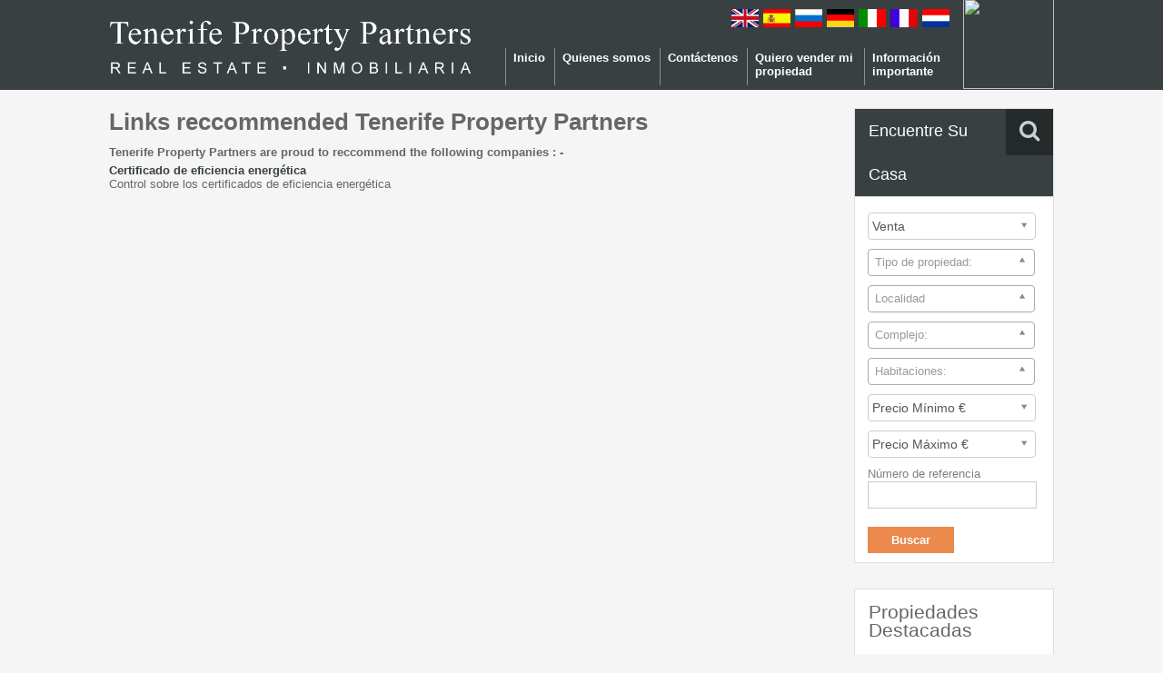

--- FILE ---
content_type: text/html; charset=UTF-8
request_url: https://www.tenerifepropertypartners.com/links.php?lan=es
body_size: 8056
content:
<!DOCTYPE html PUBLIC "-//W3C//DTD XHTML 1.0 Transitional//EN" "http://www.w3.org/TR/xhtml1/DTD/xhtml1-transitional.dtd">
<html xmlns="http://www.w3.org/1999/xhtml">
<head>
<meta http-equiv="Content-Type" content="text/html; charset=utf-8" />
<meta http-equiv="Content-Language" content="es"/>
<title>Links reccommended Tenerife Property Partners</title>
<meta name="description" content="Tenerife Property Partners are proud to reccommend the following companies" />
<meta name="viewport" content="width=device-width, initial-scale=1, maximum-scale=1">
<link rel="image_src" href="https://www.tenerifepropertypartners.com/images/logo.png" type="image/png" />  
<link rel="icon" href="https://www.tenerifepropertypartners.com/favicon.ico" />
<link rel="shortcut icon" href="https://www.tenerifepropertypartners.com/favicon.ico" />
<link rel="apple-touch-icon" href="https://www.tenerifepropertypartners.com/favicon.ico" />  
<meta name="keywords" content="tenerife property for sale, tenerife property partners, long term rental, tenerife, property finder, new developments, Legal Representation, NIE Applications, Bank Account Opening, Legal Advice, Wills - Power of Attorney, Mortgages - Up to 80%, Personalised Attention, Transport to and from airport" />
<meta name="author" content="Roberto Padron Hernandez" />
<link href="https://cdnjs.cloudflare.com/ajax/libs/font-awesome/4.7.0/css/font-awesome.min.css" rel="stylesheet" type="text/css" />
<link href="https://www.tenerifepropertypartners.com/css/main-2.css?v=6" rel="stylesheet" type="text/css" />
<script>
  (function(i,s,o,g,r,a,m){i['GoogleAnalyticsObject']=r;i[r]=i[r]||function(){
  (i[r].q=i[r].q||[]).push(arguments)},i[r].l=1*new Date();a=s.createElement(o),
  m=s.getElementsByTagName(o)[0];a.async=1;a.src=g;m.parentNode.insertBefore(a,m)
  })(window,document,'script','https://www.google-analytics.com/analytics.js','ga');

  ga('create', 'UA-2301988-40', 'auto');
  ga('send', 'pageview');

</script>


<link href="https://www.tenerifepropertypartners.com/css/multiple-select.css" rel="stylesheet" type="text/css" />

<script src="https://www.tenerifepropertypartners.com/js/jquery.min.js" type="text/javascript"></script>
<script src="https://www.tenerifepropertypartners.com/js/jquery.multiple.select.js" type="text/javascript"></script>
<script src="https://www.tenerifepropertypartners.com/js/main.js" type="text/javascript"></script>
</head>
<body>
<div style="background-color: #394041;">
<div id="top" style="padding:10px 0 0 0">

<div style="float:left;">
<span id="trigger" class="fa fa-bars" ></span>
<div>
<!--a title="Tenerife Property Partners" href="https://www.tenerifepropertypartners.com/index.php?lan=es"><img style="width:57px;height:42px" src="https://www.tenerifepropertypartners.com/images/logo.png" alt="Tenerife Property Partners"/></a-->


    <a title="Inmobiliaria en Tenerife" href="https://www.tenerifepropertypartners.com/index.php?lan=es"><img style="height: auto;width: 400px;padding-bottom: 10px;padding-top: 12px;" src="https://www.tenerifepropertypartners.com/images/logo-tenerifepropertypartners.png" alt="Inmobiliaria en Tenerife"/></a>
    
</div>


</div>

<div style="float:right;"><a href="https://www.tsrea.eu" target="blank" style="display:block;margin-top:-12px;" ><img width="100" height="100" src="https://www.tsrea.eu/images/logo_two.png" /></a></div>

<div style="float:right;">
<div class="flags">
	<ul style="margin-right:10px">
	<li><a href="?lan=en" title="English"><img src="https://www.tenerifepropertypartners.com/images/flags/en.gif" alt="English"/></a></li><li><a href="?lan=es" title="Español"><img src="https://www.tenerifepropertypartners.com/images/flags/es.gif" alt="Español"/></a></li><li><a href="?lan=ru" title="Русский язык"><img src="https://www.tenerifepropertypartners.com/images/flags/ru.gif" alt="Русский язык"/></a></li><li><a href="?lan=de" title="Deutsch"><img src="https://www.tenerifepropertypartners.com/images/flags/de.gif" alt="Deutsch"/></a></li><li><a href="?lan=it" title="Italiana"><img src="https://www.tenerifepropertypartners.com/images/flags/it.gif" alt="Italiana"/></a></li><li><a href="?lan=fr" title="Française"><img src="https://www.tenerifepropertypartners.com/images/flags/fr.gif" alt="Française"/></a></li><li><a href="?lan=nl" title="Dutch"><img src="https://www.tenerifepropertypartners.com/images/flags/nl.gif" alt="Dutch"/></a></li>	</ul>
</div>

<div class="clear"></div>
<ul id="menu-main-nav">
		<li class="op"><a href="https://www.tenerifepropertypartners.com/es/index">Inicio</a></li>
		<li class="op"><a href="https://www.tenerifepropertypartners.com/es/about-us.php">Quienes somos</a></li>
		<li class="op" id="contact"><a href="https://www.tenerifepropertypartners.com/es/make-an-enquiry.php">Contáctenos</a>
		<ul id="contact_menu">
		<li><a href="https://www.tenerifepropertypartners.com/es/make-an-enquiry.php?tt=r">Quiero alquilar</a></li>
		<li><a href="https://www.tenerifepropertypartners.com/es/make-an-enquiry.php?tt=s">Quiero comprar</a></li>
		</ul></li>
		<li class="op" style="width:110px;" ><a href="https://www.tenerifepropertypartners.com/es/doyouwanttosell.php">Quiero vender mi propiedad</a></li>
		<!--li id="doyouwantto" class="op" style="width:110px"><a href="https://www.tenerifepropertypartners.com/es/doyouwantto.php">Gestionamos su propiedad</a>
		<ul id="doyouwantto_menu" style="width:230px">
		<li><a href="https://www.tenerifepropertypartners.com/es/doyouwanttorent.php">Quiero alquilar mi propiedad</a></li>
		<li><a href="https://www.tenerifepropertypartners.com/es/doyouwanttosell.php">Quiero vender mi propiedad</a></li>
		</ul></li-->
		<li class="op" style="width:90px;"><a href="https://www.tenerifepropertypartners.com/es/articles.php">Información importante</a></li>
</ul>



</div>



</div>

</div>
<table class="container contents detail" style="margin:20px auto 20px auto;width:1040px;max-width:1040px;min-width:1040px"><tr><td id="data-page" style="width:100%">
<h1 style="margin-bottom:10px">Links reccommended Tenerife Property Partners</h1>
<p><strong>Tenerife Property Partners are proud to reccommend the following companies : -</strong></p>
<p><strong><a href="http://www.elmundo.es/elmundo/2013/08/26/suvivienda/1377517699.html" target="_blank">Certificado de eficiencia energ&#233;tica</a></strong><br />Control sobre los certificados de eficiencia energ&#233;tica</p>
</td>
<!-- End span9 -->
<!-- <div class="span3 sidebar-wrap"> -->
<td id="panelRight">

<!-- Sidebar -->
<aside><div class="sidebar">
  <section><div class="widget advance-search"><h4 class="title search-heading"><i class="fa fa-search"></i>Encuentre su casa</h4>
  <div class="as-form-wrap">
<form method="get" action="https://www.tenerifepropertypartners.com/search.php">
<div>
<input type="hidden" name="lan" value="es"/>
<div style="margin-bottom:10px;padding-right:5px"><select id="m" name="m" class="searchfield"><option value='s'>Venta</option><option value='r'>En alquiler</option></select></div>
<div style="margin-bottom:10px"><select  multiple="multiple" name="t[]" id="t" class="searchfield uneditable-input"><option value='1'>Apartamento</option><option value='14'>Ático</option><option value='5'>Bungalow</option><option value='15'>Casa</option><option value='16'>Duplex</option><option value='4'>Estudio</option><option value='10'>Finca</option><option value='8'>Local</option><option value='11'>Pareado</option><option value='12'>Terreno urbano</option><option value='7'>Villa-Chalet</option></select><script>$("#t").multipleSelect({placeholder:"Tipo de propiedad:"});</script></div>
<div style="margin-bottom:10px"><select multiple="multiple" name="l[]" id="l" class="searchfield uneditable-input"><optgroup label="ADEJE"><option value='172'>Abama</option><option value='19'>Adeje</option><option value='171'>Arme&#241;ime</option><option value='3'>Callao Salvaje</option><option value='124'>Costa Adeje</option><option value='164'>El Galeon</option><option value='155'>Golf Adeje</option><option value='22'>La Caleta</option><option value='5'>Los Menores</option><option value='176'>Madro&#241;al de Fa&#241;abe</option><option value='162'>Miraverde</option><option value='23'>Playa Fa&#241;abe</option><option value='4'>Playa Paraiso</option><option value='119'>Roque del Conde</option><option value='158'>San Eugenio Alto</option><option value='51'>San Eugenio Bajo</option><option value='161'>Tijoco Bajo</option><option value='14'>Torviscas Alto</option></optgroup><optgroup label="ARONA"><option value='33'>Chayofa</option><option value='8'>Costa del Silencio</option><option value='17'>Guargacho</option><option value='1'>Las Americas</option><option value='2'>Los Cristianos</option><option value='63'>Palm Mar</option></optgroup><optgroup label="La Camella"><option value='180'>La Camella</option></optgroup><optgroup label="San Eugenio"><option value='177'>Caldera del Rey</option></optgroup><optgroup label="OTRAS ZONAS"><option value='68'>Amarilla Golf</option><option value='27'>Cabo Blanco</option><option value='61'>Charco del Pino</option><option value='132'>Chio</option><option value='58'>El Medano</option><option value='179'>Fa&#241;ab&#233;</option><option value='7'>Golf del Sur</option><option value='169'>La Laguna</option><option value='166'>La Tejita</option><option value='10'>Las Rosas</option><option value='6'>Playa de la Arena</option><option value='13'>Playa San Juan</option><option value='16'>Valle San Lorenzo</option></optgroup></select><script>$("#l").multipleSelect({placeholder:"Localidad"});</script></div>
<div style="margin-bottom:10px"><select  multiple="multiple" name="c[]" id="c" class="searchfield"><option value='Adeje Paradise'>Adeje Paradise</option><option value='Altamar Paradise'>Altamar Paradise</option><option value='Altemar'>Altemar</option><option value='AQUARELLE'>AQUARELLE</option><option value='Atanaus Suites'>Atanaus Suites</option><option value='Atlantic Homes'>Atlantic Homes</option><option value='Atlantic View'>Atlantic View</option><option value='Bahia Fa&#241;abe'>Bahia Fa&#241;abe</option><option value='Balc&#243;n de Fa&#241;ab&#233;'>Balc&#243;n de Fa&#241;ab&#233;</option><option value='Balcon del Atlantico'>Balcon del Atlantico</option><option value='Belvedere'>Belvedere</option><option value='Benimar'>Benimar</option><option value='Brisas del Mar'>Brisas del Mar</option><option value='Buganvillas'>Buganvillas</option><option value='Carena'>Carena</option><option value='Condado'>Condado</option><option value='Edificio Ed&#233;n'>Edificio Ed&#233;n</option><option value='EL CAMISON'>EL CAMISON</option><option value='El Naranjal'>El Naranjal</option><option value='El Torre&#243;n'>El Torre&#243;n</option><option value='Flamboy&#225;n'>Flamboy&#225;n</option><option value='Granada Park'>Granada Park</option><option value='Green Park'>Green Park</option><option value='ICONIC'>ICONIC</option><option value='JARDINES DE ABAMA'>JARDINES DE ABAMA</option><option value='Kalima'>Kalima</option><option value='La Finca'>La Finca</option><option value='Lagos de Fa&#241;abe'>Lagos de Fa&#241;abe</option><option value='LAGOS FA&#209;ABÉ'>LAGOS FA&#209;ABÉ</option><option value='Las Encinas'>Las Encinas</option><option value='Las Lomas'>Las Lomas</option><option value='Los Almendros'>Los Almendros</option><option value='Los Casta&#241;os'>Los Casta&#241;os</option><option value='Los Diamantes'>Los Diamantes</option><option value='Los Geranios'>Los Geranios</option><option value='Los Girasoles'>Los Girasoles</option><option value='Magnolia Golf Resort'>Magnolia Golf Resort</option><option value='Medano House'>Medano House</option><option value='Minerva'>Minerva</option><option value='Mirador del Roque'>Mirador del Roque</option><option value='NOVAMAR'>NOVAMAR</option><option value='Oasis de Fa&#241;ab&#233; 1'>Oasis de Fa&#241;ab&#233; 1</option><option value='Oasis La Caleta'>Oasis La Caleta</option><option value='Oasis Mango'>Oasis Mango</option><option value='Ohasis Boutique Suites'>Ohasis Boutique Suites</option><option value='Paloma Beach'>Paloma Beach</option><option value='Para&#237;so de San Juan'>Para&#237;so de San Juan</option><option value='Para&#237;so Fa&#241;ab&#233;'>Para&#237;so Fa&#241;ab&#233;</option><option value='Paraiso II'>Paraiso II</option><option value='Parque Galeon'>Parque Galeon</option><option value='Parque Santiago III'>Parque Santiago III</option><option value='Porta Nova'>Porta Nova</option><option value='Primavera'>Primavera</option><option value='Roque del Conde'>Roque del Conde</option><option value='San Eugenio'>San Eugenio</option><option value='San Francisco'>San Francisco</option><option value='Sand Club'>Sand Club</option><option value='Serene'>Serene</option><option value='Siam Gardens'>Siam Gardens</option><option value='Sol Sun Beach'>Sol Sun Beach</option><option value='Solum'>Solum</option><option value='Sue&#241;o Azul'>Sue&#241;o Azul</option><option value='Summerland'>Summerland</option><option value='Sybaris Premium Villas'>Sybaris Premium Villas</option><option value='Terrazas de Costa Adeje'>Terrazas de Costa Adeje</option><option value='The Duke Shops'>The Duke Shops</option><option value='Torres de Yomely'>Torres de Yomely</option><option value='Un Posto al Sole'>Un Posto al Sole</option><option value='Valle del Sol'>Valle del Sol</option><option value='Verodal'>Verodal</option><option value='Villamar'>Villamar</option><option value='VILLAS DEL TENIS'>VILLAS DEL TENIS</option><option value='Villas Paraiso de Fa&#241;abe'>Villas Paraiso de Fa&#241;abe</option><option value='Windsor Park'>Windsor Park</option><option value='Yucca Park'>Yucca Park</option></select><script>$("#c").multipleSelect({placeholder:"Complejo:"});</script></div>
<div style="margin-bottom:10px"><select multiple="multiple" name="b[]" id="b" class="searchfield"><option value='1'>1</option><option value='2'>2</option><option value='3'>3</option><option value='4'>4</option><option value='5'>5</option><option value='6'>6</option><option value='7'>7</option><option value='8'>8</option><option value='9'>9</option></select><script>$("#b").multipleSelect({placeholder:"Habitaciones:"});</script></div>
<div style="margin-bottom:10px;padding-right:5px"><select name="p_m" id="p_m" class="searchfield"><option value="">Precio Mínimo &#8364;</option>
<option value='50000'>50000</option><option value='100000'>100000</option><option value='150000'>150000</option><option value='200000'>200000</option><option value='250000'>250000</option><option value='300000'>300000</option><option value='350000'>350000</option><option value='400000'>400000</option><option value='450000'>450000</option><option value='500000'>500000</option><option value='550000'>550000</option><option value='600000'>600000</option><option value='650000'>650000</option><option value='700000'>700000</option><option value='750000'>750000</option><option value='750000+'>750000+</option></select></div>
<div style="margin-bottom:10px;padding-right:5px"><select name="p" id="p" class="searchfield"><option value="">Precio Máximo &#8364;</option>
<option value='50000'>50000</option><option value='100000'>100000</option><option value='150000'>150000</option><option value='200000'>200000</option><option value='250000'>250000</option><option value='300000'>300000</option><option value='350000'>350000</option><option value='400000'>400000</option><option value='450000'>450000</option><option value='500000'>500000</option><option value='550000'>550000</option><option value='600000'>600000</option><option value='650000'>650000</option><option value='700000'>700000</option><option value='750000'>750000</option><option value='750000+'>750000+</option></select></div>
<div style="margin-bottom:10px;padding-right:10px"><label for="r" style="margin-right:5px">Número de referencia</label><input type="text" name="r" id="r" class="searchfield" style="width:100%" value="" style="width:176px"/></div>
<input name="search" type="submit" value="Buscar" style="margin:10px 0 10px 0"/>
</div>
</form>
  </div>
  </div></section>

       
<section><div id="featured_properties_widget-6" class="widget Featured_Properties_Widget"><h3 class="title">Propiedades Destacadas</h3><ul class="featured-properties">
<li><figure><div class="img_frame" ><div class="img_frame_preload"><a href="/es/tenerife/los-cristianos/apartamento/C1AP791/info" title="Tenerife &#183; Los Cristianos &#183; Atanaus Suites" class="photo" data-photos="get-photos.php?p=fb02a4bd-1912-85e4-319e-7e0140ef3c94&m=s"><img class="foto" src="https://www.tenerifepropertypartners.com/uploads/properties/fb02a4bd-1912-85e4-319e-7e0140ef3c94/22149.jpg" alt="Tenerife &#183; Los Cristianos &#183; Atanaus Suites" title="Tenerife &#183; Los Cristianos &#183; Atanaus Suites" /></a></div></div></figure><h4><a href="/es/tenerife/los-cristianos/apartamento/C1AP791/info" title="Tenerife &#183; Los Cristianos &#183; Atanaus Suites" style="font-weight:bold;">Tenerife &#183; Los Cristianos &#183; Atanaus Suites</a></h4><div style="margin:5px 0;max-height:82px;overflow:auto">Atanaus Suites es el resultado de un concepto dise&#241;ado hasta el &#250;ltimo detalle para aprovechar al m&#225;ximo la ubicaci&#243;n id&#243;nea y la excelente infraestructura de la edificaci&#243;n y transformarla en un complejo residencial con mucho encanto.<br><br>Las 55 propiedades en proceso de renovaci&#243;n se distribuyen en una sola planta o en 2 o 3 niveles, y consisten en estudios y apartamentos de 1 o 2 dormitorios repartidos en los 3 bloques de tan solo tres plantas de altura que rodean el coraz&#243;n del complejo: una fant&#225;stica piscina rodeada de terrazas sol&#225;rium que permiten disfrutar del excelente clima de la zona a lo largo de todo el a&#241;o.<br><br>Cada unidad cuenta con una cocina totalmente equipada con electrodom&#233;sticos y un cuarto de ba&#241;o muy c&#243;modo con plato de ducha y/o ba&#241;era.<br><br>Todas las viviendas tienen su propio balc&#243;n o terraza y varios apartamentos cuentan con un acceso privilegiado a la piscina directamente desde su terraza. Adem&#225;s, cada d&#250;plex o tr&#237;plex goza de su propia azotea privada, ofreciendo vistas encantadoras, la mayor&#237;a hacia la piscina y algunas hacia el mar, seg&#250;n su ubicaci&#243;n dentro del complejo.<br><br>Adem&#225;s de su agradable zona de piscina, esta peque&#241;a comunidad sin gastos de ascensor ofrece bonitas zonas comunes ajardinadas y un gimnasio. Cada propiedad dispone de un trastero y existe tambi&#233;n la opci&#243;n de adquirir una plaza de parking dentro del garaje subterr&#225;neo del complejo.<br><br>Idealmente ubicado a tan solo 600m caminando del paseo mar&#237;timo y de las playas del animado centro de Los Cristianos, el complejo se encuentra a menos de 50 m del centro comercial La Pepa, varios bares y restaurantes, y cerca del emblem&#225;tico mercadillo de la ciudad.<br><br>Ya sea que est&#233; en busca de un hogar permanente para disfrutar de un estilo de vida relajado junto al mar, una segunda residencia para pasar las vacaciones o una excelente oportunidad de inversi&#243;n, no deje pasar esta excelente oportunidad de comprar un apartamento en una zona privilegiada de Los Cristianos y contacte con nosotros para m&#225;s informaci&#243;n.<br><br>Nota: Los muebles no est&#225;n incluidos en el precio y estas im&#225;genes son representaciones conceptuales que pueden diferir del producto final. <br></div><div><a href="/es/tenerife/los-cristianos/apartamento/C1AP791/info" title="Tenerife &#183; Los Cristianos &#183; Atanaus Suites">Más información</a></div><div style="margin-top:10px"><span class="price">desde <span>272.745 &euro;</span></span></div></li><li><figure><div class="img_frame" ><div class="img_frame_preload"><a href="/es/tenerife/playa-fanabe/apartamento/C2AP826/info" title="Tenerife &#183; Playa Fa&#241;abe &#183; Lagos de Fa&#241;abe" class="photo" data-photos="get-photos.php?p=61295859-9517-dac4-a9fe-6178a9eaa9d8&m=s"><img class="foto" src="https://www.tenerifepropertypartners.com/uploads/properties/61295859-9517-dac4-a9fe-6178a9eaa9d8/23367.jpeg" alt="Tenerife &#183; Playa Fa&#241;abe &#183; Lagos de Fa&#241;abe" title="Tenerife &#183; Playa Fa&#241;abe &#183; Lagos de Fa&#241;abe" /></a></div></div></figure><h4><a href="/es/tenerife/playa-fanabe/apartamento/C2AP826/info" title="Tenerife &#183; Playa Fa&#241;abe &#183; Lagos de Fa&#241;abe" style="font-weight:bold;">Tenerife &#183; Playa Fa&#241;abe &#183; Lagos de Fa&#241;abe</a></h4><div style="margin:5px 0;max-height:82px;overflow:auto"><i style="color: rgb(34, 34, 34); font-size: small;"><b>Tenemos en venta un apartamento de 54 m2 en "Lagos de Fa&#241;ab&#233;". El apartamento cuenta con una amplia habitaci&#243;n principal (con peque&#241;o balc&#243;n y armarios empotrados), dos ba&#241;os (con ducha), un sal&#243;n que se cierra con puertas de cristal y se convierte en otra habitaci&#243;n, y una cocina americana completamente equipada (horno, lavavajillas, lavadora, etc.). La terraza de 12m2 tiene vistas al oc&#233;ano. El apartamento ha sido totalmente reformado y tiene capacidad para 6 personas. Dispone de piscinas comunitarias (una de ellas climatizada), gimnasio, recepcion 24 h y restaurante. La comunidad es de 240 euros al mes e IBI es de 318 euros anuales. Este complejo esta situado en primera linea del mar y tiene acceso directo a la Playa de Fa&#241;abe.</b></i></div><div><a href="/es/tenerife/playa-fanabe/apartamento/C2AP826/info" title="Tenerife &#183; Playa Fa&#241;abe &#183; Lagos de Fa&#241;abe">Más información</a></div><div style="margin-top:10px"><span class="price"><span>550.000 &euro;</span></span></div></li><li><figure><div class="img_frame" ><div class="img_frame_preload"><a href="/es/tenerife/costa-adeje/apartamento/A1AP721/info" title="Tenerife &#183; Costa Adeje &#183; Benimar" class="photo" data-photos="get-photos.php?p=af6df0f3-437b-e734-a1bd-062862ca6dc7&m=s"><img class="foto" src="https://www.tenerifepropertypartners.com/uploads/properties/af6df0f3-437b-e734-a1bd-062862ca6dc7/22384.jpg" alt="Tenerife &#183; Costa Adeje &#183; Benimar" title="Tenerife &#183; Costa Adeje &#183; Benimar" /></a></div><img class="ribbon" alt="" src="https://www.tenerifepropertypartners.com/images/ribbon/sold-es.png?v=1"/></div></figure><h4><a href="/es/tenerife/costa-adeje/apartamento/A1AP721/info" title="Tenerife &#183; Costa Adeje &#183; Benimar" style="font-weight:bold;">Tenerife &#183; Costa Adeje &#183; Benimar</a></h4><div style="margin:5px 0;max-height:82px;overflow:auto"><p><span style="font-size: 14px;">Precioso Apartamento Totalmente Amueblado en el Exclusivo Complejo Residencial Benimar, en la tranquila zona de Fa&#241;abè bajo, Costa Adeje. El piso se distribuye interiormente en un amplio Dormitorio con 2 Ba&#241;os (uno de ellos en suite), Sal&#243;n, Cocina independiente con peque&#241;o Lavadero, amplio Garaje cerrado de 19 m2 que sirve tambi&#233;n de Trastero y una espl&#233;ndida Terraza de 35 m2 con vista lateral al Mar, soleada todo el d&#237;a y donde se puede disfrutar </span>todo el a&#241;o del hermoso clima de Tenerife. El propietario tambi&#233;n ha cerrado parte de la terraza con aluminio para crear un espacio extra, que actualmente utiliza como rinc&#243;n de trabajo. El complejo est&#225; equipado con c&#225;maras de seguridad y 2 piscinas comunitarias con tumbonas y duchas para su uso y disfrute durante todo el a&#241;o. La ubicaci&#243;n del Complejo es ideal, ya que se encuentra a poca distancia de la famosa Playa de Bah&#237;a del Duque, de 2 selectos y modernos centros comerciales (con todo tipo de tiendas, supermercados, bares, restaurantes, etc.) y a dos minutos en coche del prestigioso Golf de Adeje. El piso es ideal para vivir todo el a&#241;o, para venir a pasar las vacaciones o como inversi&#243;n para alquilarlo con excelentes rendimientos econ&#243;micos.</p><p><br></p></div><div><a href="/es/tenerife/costa-adeje/apartamento/A1AP721/info" title="Tenerife &#183; Costa Adeje &#183; Benimar">Más información</a></div><div style="margin-top:10px"><span class="price"><span>325.000 &euro;</span></span></div></li>		</ul>
  </div></section>
</div></aside><!-- End Sidebar -->
</td><!-- End span3 -->
</tr>
</table>
<!-- End container -->
<div class="clear"></div>

<div id="footer"></div>
<div class="footbb" style="width:100%;"><h3>Búsqueda de propiedades por localidades de Tenerife</h3><ul><li><a href="https://www.tenerifepropertypartners.com/search.php?lan=es&m=s&l=172" title="Abama">Abama</a></li><li><a href="https://www.tenerifepropertypartners.com/search.php?lan=es&m=s&l=19" title="Adeje">Adeje</a></li><li><a href="https://www.tenerifepropertypartners.com/search.php?lan=es&m=s&l=68" title="Amarilla Golf">Amarilla Golf</a></li><li><a href="https://www.tenerifepropertypartners.com/search.php?lan=es&m=s&l=171" title="Arme&#241;ime">Arme&#241;ime</a></li><li><a href="https://www.tenerifepropertypartners.com/search.php?lan=es&m=s&l=27" title="Cabo Blanco">Cabo Blanco</a></li><li><a href="https://www.tenerifepropertypartners.com/search.php?lan=es&m=s&l=177" title="Caldera del Rey">Caldera del Rey</a></li><li><a href="https://www.tenerifepropertypartners.com/search.php?lan=es&m=s&l=3" title="Callao Salvaje">Callao Salvaje</a></li><li><a href="https://www.tenerifepropertypartners.com/search.php?lan=es&m=s&l=61" title="Charco del Pino">Charco del Pino</a></li><li><a href="https://www.tenerifepropertypartners.com/search.php?lan=es&m=s&l=33" title="Chayofa">Chayofa</a></li><li><a href="https://www.tenerifepropertypartners.com/search.php?lan=es&m=s&l=132" title="Chio">Chio</a></li><li><a href="https://www.tenerifepropertypartners.com/search.php?lan=es&m=s&l=124" title="Costa Adeje">Costa Adeje</a></li><li><a href="https://www.tenerifepropertypartners.com/search.php?lan=es&m=s&l=8" title="Costa del Silencio">Costa del Silencio</a></li><li><a href="https://www.tenerifepropertypartners.com/search.php?lan=es&m=s&l=164" title="El Galeon">El Galeon</a></li><li><a href="https://www.tenerifepropertypartners.com/search.php?lan=es&m=s&l=58" title="El Medano">El Medano</a></li><li><a href="https://www.tenerifepropertypartners.com/search.php?lan=es&m=s&l=179" title="Fa&#241;ab&#233;">Fa&#241;ab&#233;</a></li><li><a href="https://www.tenerifepropertypartners.com/search.php?lan=es&m=s&l=155" title="Golf Adeje">Golf Adeje</a></li><li><a href="https://www.tenerifepropertypartners.com/search.php?lan=es&m=s&l=7" title="Golf del Sur">Golf del Sur</a></li><li><a href="https://www.tenerifepropertypartners.com/search.php?lan=es&m=s&l=17" title="Guargacho">Guargacho</a></li><li><a href="https://www.tenerifepropertypartners.com/search.php?lan=es&m=s&l=22" title="La Caleta">La Caleta</a></li><li><a href="https://www.tenerifepropertypartners.com/search.php?lan=es&m=s&l=180" title="La Camella">La Camella</a></li><li><a href="https://www.tenerifepropertypartners.com/search.php?lan=es&m=s&l=169" title="La Laguna">La Laguna</a></li><li><a href="https://www.tenerifepropertypartners.com/search.php?lan=es&m=s&l=166" title="La Tejita">La Tejita</a></li><li><a href="https://www.tenerifepropertypartners.com/search.php?lan=es&m=s&l=1" title="Las Americas">Las Americas</a></li><li><a href="https://www.tenerifepropertypartners.com/search.php?lan=es&m=s&l=10" title="Las Rosas">Las Rosas</a></li><li><a href="https://www.tenerifepropertypartners.com/search.php?lan=es&m=s&l=2" title="Los Cristianos">Los Cristianos</a></li><li><a href="https://www.tenerifepropertypartners.com/search.php?lan=es&m=s&l=5" title="Los Menores">Los Menores</a></li><li><a href="https://www.tenerifepropertypartners.com/search.php?lan=es&m=s&l=176" title="Madro&#241;al de Fa&#241;abe">Madro&#241;al de Fa&#241;abe</a></li><li><a href="https://www.tenerifepropertypartners.com/search.php?lan=es&m=s&l=162" title="Miraverde">Miraverde</a></li><li><a href="https://www.tenerifepropertypartners.com/search.php?lan=es&m=s&l=63" title="Palm Mar">Palm Mar</a></li><li><a href="https://www.tenerifepropertypartners.com/search.php?lan=es&m=s&l=6" title="Playa de la Arena">Playa de la Arena</a></li><li><a href="https://www.tenerifepropertypartners.com/search.php?lan=es&m=s&l=23" title="Playa Fa&#241;abe">Playa Fa&#241;abe</a></li><li><a href="https://www.tenerifepropertypartners.com/search.php?lan=es&m=s&l=4" title="Playa Paraiso">Playa Paraiso</a></li><li><a href="https://www.tenerifepropertypartners.com/search.php?lan=es&m=s&l=13" title="Playa San Juan">Playa San Juan</a></li><li><a href="https://www.tenerifepropertypartners.com/search.php?lan=es&m=s&l=119" title="Roque del Conde">Roque del Conde</a></li><li><a href="https://www.tenerifepropertypartners.com/search.php?lan=es&m=s&l=158" title="San Eugenio Alto">San Eugenio Alto</a></li><li><a href="https://www.tenerifepropertypartners.com/search.php?lan=es&m=s&l=51" title="San Eugenio Bajo">San Eugenio Bajo</a></li><li><a href="https://www.tenerifepropertypartners.com/search.php?lan=es&m=s&l=161" title="Tijoco Bajo">Tijoco Bajo</a></li><li><a href="https://www.tenerifepropertypartners.com/search.php?lan=es&m=s&l=14" title="Torviscas Alto">Torviscas Alto</a></li><li><a href="https://www.tenerifepropertypartners.com/search.php?lan=es&m=s&l=16" title="Valle San Lorenzo">Valle San Lorenzo</a></li></ul></div><div class="clear" style="margin-bottom:10px"></div><div class="footbb" style="width:100%;"><h3>Búsqueda por tipo de propiedad</h3><ul><li><a href="https://www.tenerifepropertypartners.com/search.php?lan=es&m=s&t=1" title="Apartamento">Apartamento</a></li><li><a href="https://www.tenerifepropertypartners.com/search.php?lan=es&m=s&t=14" title="Ático">Ático</a></li><li><a href="https://www.tenerifepropertypartners.com/search.php?lan=es&m=s&t=5" title="Bungalow">Bungalow</a></li><li><a href="https://www.tenerifepropertypartners.com/search.php?lan=es&m=s&t=15" title="Casa">Casa</a></li><li><a href="https://www.tenerifepropertypartners.com/search.php?lan=es&m=s&t=16" title="Duplex">Duplex</a></li><li><a href="https://www.tenerifepropertypartners.com/search.php?lan=es&m=s&t=4" title="Estudio">Estudio</a></li><li><a href="https://www.tenerifepropertypartners.com/search.php?lan=es&m=s&t=10" title="Finca">Finca</a></li><li><a href="https://www.tenerifepropertypartners.com/search.php?lan=es&m=s&t=8" title="Local">Local</a></li><li><a href="https://www.tenerifepropertypartners.com/search.php?lan=es&m=s&t=11" title="Pareado">Pareado</a></li><li><a href="https://www.tenerifepropertypartners.com/search.php?lan=es&m=s&t=12" title="Terreno urbano">Terreno urbano</a></li><li><a href="https://www.tenerifepropertypartners.com/search.php?lan=es&m=s&t=7" title="Villa-Chalet">Villa-Chalet</a></li></ul></div><div class="clear" style="margin-bottom:10px"></div>


<div id="footer_bottom">
  <div class="info_footer">
  <div class="info_left">Copyright &#169; 2012 Tenerife Property Partners 2008 S.L.. <a href="http://www.google.es/#hl=es&source=hp&biw=1024&bih=673&q=tenerifepropertypartners&aq=4&aqi=g2g-s1g6g-s1&aql=&oq=tenerifepropertypartners&fp=21a49bbdaad6c62b">Tenerife Estate Agents</a></div>
  <ul class="info_right">
  <li><a href="https://www.tenerifepropertypartners.com/sitemap.php?lan=es">Sitemap</a></li>
	<li><a href="https://www.tenerifepropertypartners.com/links.php?lan=es">Links</a></li> 
	<li><a href="https://www.tenerifepropertypartners.com/privacy-policy.php?lan=es">Privacy</a></li>
	<li><a href="https://www.tenerifepropertypartners.com/articles.php?lan=es">Tenerife articles</a></li>
	</ul>
  </div>
</div></body>
 <script src="https://www.tenerifepropertypartners.com/js/base.js" language="javascript" type="text/javascript"></script>
</html>

--- FILE ---
content_type: text/css
request_url: https://www.tenerifepropertypartners.com/css/main-2.css?v=6
body_size: 6697
content:
body {
  font: 14px/1.231 arial, helvetica, clean, sans-serif;
  margin: 0;
  padding: 0px;
  font-size: .8em;
  background: white;
  color: #666;
}
body {
  font-family: "Roboto", Helvetica, Arial, sans-serif;
  background-color: whitesmoke;
}
h1,
h2,
h3,
h4 {
  font-family: Arial, Helvetica, Tahoma, sans-serif;
  margin: 0;
  padding: 0;
}
form {
  padding: 0px;
  margin: 0px 0px 10px 0px;
}
br {
  line-height: 0px;
}
a {
  text-decoration: none;
  font-weight: bold;
  color: #394041;
}
a:hover {
  text-decoration: underline;
  color: #df5400;
}
legend {
  color: #29166F;
  font-size: 13px;
  font-weight: bold;
  padding: 0px;
  margin: 0px 0px 5px 0px;
}
fieldset {
  border: 1px solid #ff0000;
  padding: 10px;
  margin: 0px;
}
th {
  text-align: left;
}
body,
div,
dl,
dt,
dd,
ul,
ol,
li,
h1,
h2,
h3,
h4,
h5,
h6,
pre,
code,
form,
fieldset,
legend,
input,
textarea,
p,
blockquote,
th,
td {
  margin: 0;
  padding: 0;
}
p {
  margin-bottom: 5px;
}
a img {
  border: 0;
}
td {
  vertical-align: top;
}
/*
button[type="button"], input[type="button"], input[type="submit"]{background-position: -webkit-gradient(linear, left top, left bottom, from(#30ACB6), to(#0078AF));color: White;background-color: #0078AF;background: -moz-linear-gradient(center top , #30ACB6, #0078AF);filter: progid:DXImageTransform.Microsoft.gradient(startColorstr='#30ACB6',endColorstr='#0078AF');background: -webkit-gradient(linear, left top, left bottom, from(#30ACB6), to(#0078AF));padding: 5px 20px 5px 20px;
  border: 2px outset buttonface;cursor: pointer;border-radius: 6px;-ms-border-radius: 6px;-moz-border-radius: 6px;-webkit-border-radius: 6px;-khtml-border-radius: 6px;font-weight: bold;}
*/
input[type="button"],
input[type="submit"] {
  font-size: 13px;
  padding: 8px 26px;
  padding-top: 7px\9;
  padding-bottom: 7px\9;
  -webkit-padding-before: 7px;
  -webkit-padding-after: 7px;
  background-color: #ec894d;
  border-radius: 0;
  border: none;
  box-shadow: none;
  text-shadow: none;
  background-image: none;
  color: White;
  cursor: pointer;
  font-weight: bold;
}
input[type="button"]:hover,
input[type="submit"]:hover {
  background-color: #e3712c;
  color: white;
}
select {
  border: 1px solid #cccccc;
  display: inline-block;
  height: 30px;
  padding: 4px 6px;
  font-size: 14px;
  color: #555555;
  -webkit-border-radius: 4px;
  -moz-border-radius: 4px;
  border-radius: 4px;
  vertical-align: middle;
  appearance: none;
  -webkit-appearance: none !important;
  -moz-appearance: none !important;
  text-indent: 0.01px;
  text-overflow: '';
  background: url('images/dropdown-arrow.png') right top no-repeat !important;
}
select::-ms-expand {
  display: none;
}
.clear {
  clear: both;
}
.clearfix:before,
.clearfix:after {
  display: table;
  content: "";
  line-height: 0;
}
.clearfix:after {
  clear: both;
}
.widget.advance-search {
  background: white;
}
.widget.advance-search .title {
  background-color: #394041;
  color: white;
  font-size: 18px;
  position: static;
  padding: 0 0 0 15px;
  margin-bottom: 0;
}
.widget.advance-search .title .fa-search {
  float: right;
  margin: 0 0 0 10px;
  color: #c7d2d3;
  padding-left: 15px;
  padding-right: 15px;
}
.widget.advance-search .as-form-wrap {
  padding: 17px 14px 0;
}
.widget.advance-search label {
  color: #7b8283;
}
.widget.advance-search .selectwrap input {
  width: 152px;
  color: #7b8283;
  margin-bottom: 10px;
}
.widget.advance-search ul li {
  background: none;
  margin-bottom: 0;
}
.widget.advance-search ul li:hover {
  background-color: #f7f7f7;
}
.widget.advance-search .mini .selectwrap input {
  width: 152px;
}
.widget.advance-search .real-btn,
.widget.advance-search .btn-blue,
.widget.advance-search .btn-grey {
  float: left;
  margin: 0;
}
.widget {
  font-family: "Roboto", Helvetica, Arial, sans-serif;
  font-size: 13px;
  background-color: #f2f2f2;
  margin-bottom: 28px;
  border: 1px solid #dedede;
}
.widget h3 {
  line-height: 20px;
}
.widget .title {
  margin-bottom: 25px;
  font-family: "Roboto", Helvetica, Arial, sans-serif;
  font-size: 21px;
  font-weight: normal;
  margin: 0 0 16px;
  padding: 15px 11px 16px 15px;
  border-bottom: 1px solid #dedede;
  background-color: white;
}
.widget ul {
  list-style: none;
  margin: 0;
  padding: 5px 18px 49px 22px;
}
.widget ul li {
  font-family: "Roboto", Helvetica, Arial, sans-serif;
  color: #75797;
  background: url(images/feature-list-bullet.png) no-repeat 2px 15px;
  border-bottom: 1px solid #dedede;
  padding: 8px 8px 8px 14px;
}
.widget ul li a {
  color: #75797A;
}
.widget ul li a:hover {
  color: #dc7d44;
}
.widget ul ul.children {
  padding: 0;
}
.widget ul ul.children li:last-child {
  border-bottom: 0;
  padding-bottom: 0;
}
.widget .textwidget {
  padding: 5px 18px 49px 22px;
}
.widget p {
  margin-bottom: 23px;
}
.widget.icl_languages_selector {
  border: none;
  background: transparent;
}
.widget.icl_languages_selector #lang_sel {
  display: block;
}
.widget.icl_languages_selector #lang_sel ul,
.widget.icl_languages_selector #lang_sel ul ul {
  width: auto;
}
.widget.icl_languages_selector #lang_sel li {
  float: none;
}
.widget.icl_languages_selector #lang_sel_click ul li {
  background: none;
  border: none;
  padding: 0;
}
.widget.icl_languages_selector #lang_sel_list ul li {
  background: transparent;
  border: none;
}
.widget.icl_languages_selector #lang_sel_list ul li a {
  background: transparent;
  margin-right: 5px;
}
.widget.icl_languages_selector #lang_sel_list ul li img.iclflag {
  top: 0;
}
.widget.icl_languages_selector #lang_sel_list.lang_sel_list_vertical ul li a {
  margin-right: 0;
}
.advance-search .search-heading {
  position: static;
}
.advance-search .search-heading {
  padding-right: 15px;
}
.advance-search .search-heading {
  background-color: #394041;
  color: #dedee0;
  font-size: 21px;
  line-height: 48px;
  min-height: 53px;
  margin: 0;
  padding-right: 50px;
  position: absolute;
  top: -53px;
  left: 0;
  text-transform: capitalize;
}
.advance-search .search-heading .fa-search {
  padding: 11px 20px 17px;
  padding-bottom: 16px;
  margin-right: 20px;
  background-color: #252a2b;
  font-size: 24px;
}
.advance-search .searchfield {
  width: 100%;
  padding: 4px 0 4px 4px;
}
ul.featured-properties {
  padding: 0 20px;
}
ul.featured-properties li {
  background: none;
  border: none;
  margin-bottom: 0;
  padding: 0 0 40px 0;
}
ul.featured-properties li figure {
  margin: 0 0 6px;
}
ul.featured-properties .price {
  padding: 5px 11px 5px 11px;
  margin: 0;
  color: white;
  font-size: 13px;
  font-weight: bold;
  background-color: #ec894d;
}
#properties-list-print .printer-icon {
  display: inline-block;
  background: url(images/icon-printer.png) white no-repeat 18px 13px;
  padding: 10px 6px 11px 0;
  padding-left: 41px;
  padding-right: 18px;
}
::selection {
  background: #ec894d;
  color: white;
  text-shadow: none;
}
table {
  border-collapse: collapse;
  border-spacing: 0;
}
textarea,
input[type="text"],
input[type="password"],
input[type="datetime"],
input[type="datetime-local"],
input[type="date"],
input[type="month"],
input[type="time"],
input[type="week"],
input[type="number"],
input[type="email"],
input[type="url"],
input[type="search"],
input[type="tel"],
input[type="color"],
.uneditable-input {
  display: inline-block;
  height: 20px;
  padding: 4px 6px;
  font-size: 14px;
  line-height: 20px;
  color: #555555;
  -webkit-border-radius: 4px;
  -moz-border-radius: 4px;
  border-radius: 4px;
  vertical-align: middle;
}
textarea,
input[type="text"],
input[type="password"],
input[type="datetime"],
input[type="datetime-local"],
input[type="date"],
input[type="month"],
input[type="time"],
input[type="week"],
input[type="number"],
input[type="email"],
input[type="url"],
input[type="search"],
input[type="tel"],
input[type="color"],
.uneditable-input {
  background-color: white;
  border: 1px solid #cccccc;
  -webkit-box-shadow: inset 0 1px 1px rgba(0, 0, 0, 0.075);
  -moz-box-shadow: inset 0 1px 1px rgba(0, 0, 0, 0.075);
  box-shadow: inset 0 1px 1px rgba(0, 0, 0, 0.075);
  -webkit-transition: border linear 0.2s, box-shadow linear 0.2s;
  -moz-transition: border linear 0.2s, box-shadow linear 0.2s;
  -o-transition: border linear 0.2s, box-shadow linear 0.2s;
  transition: border linear 0.2s, box-shadow linear 0.2s;
}
input[type="text"],
textarea {
  font-family: "Roboto", Helvetica, Arial, sans-serif;
  box-shadow: inset 0 0 2px #e9e9e9;
  border: 1px solid #cdcdcd;
  color: #394041;
  border-radius: 0;
}
.search-heading {
  background-color: #394041;
  color: #dedee0;
  font-size: 17px;
  /*line-height: 48px;
min-height: 53px;*/
  margin: 0;
  padding: 5px 20px 5px 20px;
  text-transform: capitalize;
  text-align: left;
  /*float:left;*/
}
.foto {
  border: 1px solid #677476;
}
/* HEADER AREA */
#top .flags {
  float: right;
  margin: 0 5px 5px 0;
}
#top .flags a {
  margin-left: 5px;
}
#top .flags img {
  width: 30px;
  height: 20px;
}
#top .flags ul {
  list-style: none;
}
#top .flags li {
  float: left;
}
#top {
  color: White;
  padding: 10px 0 0 10px;
  background-color: #394041;
}
#top {
  min-width: 1040px;
  max-width: 1040px;
  margin-left: Auto;
  margin-right: Auto;
  overflow: hidden;
  padding: 0;
}
ul,
li {
  list-style: none;
  padding: 0;
  margin: 0;
}
#menu-main-nav {
  /*background: #0078AF;*/
  list-style: none;
  float: right;
  padding: 0;
  margin-top: 15px;
  margin-bottom: 5px;
}
#menu-main-nav li.parent {
  letter-spacing: 0.2px;
}
#menu-main-nav .op:hover,
#menu-main-nav .op a:hover {
  background: #ec894d;
}
/*#menu-main-nav .op{background: url(images/design/seperator-main-nav-dark.png) 0 50% no-repeat !important;float: left;position: relative;vertical-align: top;height: 1%;margin-right: 2px;}*/
#menu-main-nav .op {
  display: table-cell;
  vertical-align: middle;
  min-height: 35px;
  border-left: 1px solid #AAACAB;
  padding: 3px 8px 3px 8px;
  float: left;
  position: relative;
  margin-right: 2px;
  border-left-color: #8C8E8D;
}
#menu-main-nav .op ul {
  margin-left: -8px;
  display: none;
  position: absolute;
  background: #ec894d;
  min-width: 200px;
  z-index: 30;
}
#menu-main-nav .op li {
  margin: 10px;
}
#menu-main-nav .op a {
  margin: auto 0;
}
#menu-main-nav li a {
  color: white !important;
}
#menu-main-nav .op ul {
  position: fixed;
}
/* CONTENT AREA */
#content {
  margin: 0 auto 0 auto;
  overflow: hidden;
  min-width: 950px;
  max-width: 950px;
}
#content h1 {
  margin: 0px;
  padding: 0px 3px 3px -3px;
  font-size: 20px;
  color: #29166F;
}
.content {
  width: 100%;
}
#contentleft {
  display: inline;
  position: relative;
  margin-left: -235px;
  width: 215px;
  float: left;
  font-weight: bold;
}
#contentright {
  margin-left: 20px;
  margin-right: -100%;
  float: left;
  width: 210px;
}
#contentright .relevant {
  margin-bottom: 25px;
  border-bottom: solid 1px #666;
}
#contentcenter {
  width: 100%;
  float: left;
}
#contentcenter h2 {
  font-size: 16px;
  color: #29166F;
}
#contentcenter h3 {
  font-size: 14px;
  margin: 10px 0px 10px 0px;
  padding: 0;
  color: #29166F;
}
#specialLink {
  margin: 20px auto 20px auto;
}
#specialLink div {
  text-align: center;
}
#specialLink span {
  display: inline-block;
  text-align: center;
  margin: 0 10px 10px 0;
  min-width: 110px;
  max-width: 110px;
  width: 110px;
  vertical-align: top;
}
#specialLink img {
  width: 110px;
  height: 100px;
}
#specialLink a {
  display: block;
  font-size: 11pt;
  text-align: center;
}
/* FOOTER AREA */
#footer {
  background: #0078AF url(images/design/bg-footer.jpg) repeat-x !important;
  width: 100%;
  position: relative;
  text-align: center;
  padding: 40px 0 10px;
}
#footer_bottom {
  background: #004668 url(images/design/bg-footer-bottom.jpg) repeat-x !important;
  color: #868686 !important;
  width: 100%;
  min-height: 50px;
  height: auto;
}
#footer_bottom .info_footer {
  width: 980px;
  font-size: 11px;
  overflow: hidden;
  position: relative;
  margin: 0 auto;
  padding-top: 10px;
  clear: both;
}
#footer_bottom .info_footer .info_left {
  float: left;
  color: White;
}
#footer_bottom .info_footer .info_right {
  float: right;
}
#footer_bottom .info_footer ul {
  float: right;
  color: #EEE !important;
  list-style: none;
  padding: 0;
  margin: 0;
}
#footer_bottom .info_footer ul li {
  float: left;
  margin: 0 4px 0 -4px;
  padding: 0 9px;
}
#footer_bottom .info_footer a:hover {
  color: white !important;
  text-decoration: none;
}
#footer a,
#footer_bottom .info_footer a {
  color: #98DCE9 !important;
  text-decoration: underline;
}
.footbb {
  width: 50%;
  padding: 0 0 20px 0;
}
.footbb h3 {
  background-color: #00769A;
  color: White;
  text-align: center;
  padding: 5px;
  font-weight: normal;
}
.footbb li {
  margin: 0;
}
.footbb ul {
  list-style: none;
  margin: 10px;
}
.footbb li {
  float: left;
  margin-right: 20px;
  min-width: 200px;
}
#footer,
#footer_bottom,
.footbb {
  min-width: 1040px;
  max-width: 1040px;
  margin-left: Auto;
  margin-right: Auto;
  overflow: hidden;
}
.ext {
  text-align: center;
  margin-top: 30px;
}
.ext div {
  margin-top: 10px;
}
.bb {
  margin-bottom: 10px;
}
.bb h3 {
  margin-bottom: 3px;
  color: Black;
}
.bb li {
  list-style: none;
  margin: 0px 0px 2px 5px;
  font-weight: normal;
}
.bb ul {
  padding: 0px 0px 0px 0px;
  margin: 0px 0px 0px 0px;
}
/* Marcos */
.modern_img_frame img {
  outline: 0;
  margin: 0;
  padding: 0;
}
.marco_video_max_preload,
.marco_video_min_preload,
.modern_preload,
.modern_preload_main {
  background: url(images/design/preload.gif) center center no-repeat;
  float: left;
}
.modern_preload {
  width: 190px;
  height: 133px;
}
.modern_banner {
  padding: 10px 0 0 10px;
  width: 210px;
  height: 178px;
  background: url(images/design/marco-foto.png) 0 0 no-repeat;
  margin-bottom: 6px;
}
.modern_banner img {
  width: 190px;
  height: 136px;
}
.modern_banner_rel {
  padding: 9px 0 0 7px;
  width: 210px;
  height: 165px;
  background: url(images/design/marco-rel.png) 0 0 no-repeat;
  margin-bottom: 6px;
}
.modern_banner_rel img {
  width: 190px;
  height: 134px;
}
.marco_video_min {
  clear: both;
  width: 235px;
  height: 250px;
  background: url(images/design/marco-min.png) 0 0 no-repeat;
  margin-bottom: 6px;
}
.marco_video_min_preload {
  margin: 13px 0 0 8px;
}
.marco_video_min_preload,
.marco_video_min_preload iframe {
  width: 216px;
  height: 207px;
}
.marco_video_max {
  clear: both;
  width: 490px;
  height: 420px;
  background: url(images/design/marco-max.png) 0 0 no-repeat;
  margin-bottom: 6px;
}
.marco_video_max_preload {
  margin: 21px 0 0 17px;
}
.marco_video_max_preload,
.marco_video_max_preload iframe {
  width: 446px;
  height: 346px;
}
.img_frame {
  padding: 0;
  position:relative;
}
img.ribbon {
  width: 60px;
  padding: 0px;
  margin: 0px;
  position: relative;
  height: auto;
}
body .img_frame img.ribbon{
  position:absolute;
  top: 0;
  right: 0;
  margin: 0;
  left:unset;
}
.img_frame .foto {
  /*width: 176px;
  height: 140px;*/
  
  width: 100%;
  max-width: 100%;
  height:auto;
}
.img_frame img.ribbon {
  margin-bottom: -51px;
  top: -145px;
  left: 121px;
}
.img_frame img.ribbon-2 {
  left: 61px;
}
.img_frame img.ribbon-reserved {
  top: -146px;
  left: -4px;
}
/* FEATURED PROPERTY */
.featuredprop {
  border: 1px solid #CACACA;
  padding: 10px;
  font-weight: normal;
}
.featureprop p {
  text-align: left;
}
.featuredprop h3 {
  margin-top: 0;
}
/* RENTALS SPLASH */
.bordout {
  border: 1px solid #ccc;
  background-color: #fff;
  height: 380px;
}
.rentalsplash {
  float: left;
  text-align: center;
  padding: 10px;
  margin: 5px;
  width: 162px;
  font-weight: normal;
  background-image: url(images/rentalsplash.gif);
  background-repeat: no-repeat;
}
.rentalsplash p {
  margin: 140px 0 5px 0;
}
.rentalsplash button {
  background-color: #00006f;
  color: #fff;
  border: 0;
  padding: 3px;
  cursor: pointer;
  margin: 5px 0 0 0;
  width: 150px;
}
.contact h1 {
  font-size: 12px;
  margin: 0px;
  padding: 20px 10px 5px 10px;
  color: #29166F;
}
.contact p {
  margin: 5px 20px 5px 10px;
  font-weight: normal;
  text-align: left;
}
.feature {
  width: 185px;
  height: 130px;
  margin: 0px 0px 10px 0px;
  background-image: url(images/back-feature.gif);
  background-repeat: no-repeat;
}
.feature h1 {
  font-size: 12px;
  margin: 0px;
  padding: 20px 10px 5px 10px;
  color: #29166F;
}
.feature p {
  margin: 5px 30px 5px 10px;
}
.feature img {
  padding: 0px 0px 0px 5px;
}
.featured {
  width: 185px;
  height: 130px;
  margin: 0px 0px 10px 0px;
  background-image: url(images/back-feature2.gif);
  background-repeat: no-repeat;
}
.featured h1 {
  font-size: 12px;
  margin: 0px;
  padding: 20px 10px 5px 10px;
  color: #29166F;
}
.featured p {
  margin: 5px 30px 5px 10px;
}
.featured img {
  padding: 0px 0px 0px 5px;
}
.rightboxes {
  border: 1px solid navy;
  margin: 20px 0 0 0;
}
.rightboxes h2 {
  font-size: 13px;
  margin: 0;
  padding: 4px 0 0 10px;
  height: 21px;
  background-image: url(images/nav.gif);
  background-repeat: repeat-x;
  color: #fff;
  border-bottom: 1px solid navy;
}
.rightboxes img {
  width: 183px;
  height: 137px;
}
.details_form {
  background-color: #F3EFE3;
  border: 1px solid #AEACA6;
  padding: 10px;
  float: left;
}
.details_form .field {
  margin-bottom: 10px;
}
.details_form input[type="text"] {
  padding: 4px 0 4px 3px;
}
.details_form label {
  font-weight: bold;
}
/* SEARCH RESULTS */
.results {
  margin: 0;
  padding: 5px 0px 5px 0px;
  border-top: solid 1px #E5E3D9;
  border-bottom: solid 1px #E5E3D9;
}
.results a {
  color: #216665;
  margin: 0px;
}
.results h2 {
  margin: 0px;
  padding: 0px;
  font-size: 14px;
}
.results p {
  margin: 10px 0px 0px 0px;
}
.results th {
  font-weight: normal;
  padding-right: 20px;
}
/* SEARCH DETAILS */
.mainimg {
  height: 375px;
}
.thumbimg {
  height: 90px;
  margin-right: 5px;
  margin-bottom: 5px;
}
.links {
  width: 100%;
}
.links td {
  padding: 5px;
}
/* CLASSES Y TAL */
.special {
  padding: 10px 0 0 0;
  margin-bottom: 20px;
  background-color: #750000;
  color: #FFFFFF;
}
.special .tit {
  text-align: center;
  padding: 0 10px 10px 10px;
}
.special .det {
  padding: 0 10px 0 10px;
}
.special .det a {
  color: #FFFF00;
}
.special .info {
  background-color: #D20000;
  padding: 0 0 20px 0;
  border-top: solid 1px #E3E1E1;
  background: -moz-linear-gradient(center top, #E3E1E1, #750000);
  filter: progid:DXImageTransform.Microsoft.gradient(startColorstr='#E3E1E1', endColorstr='#750000');
  background: -webkit-gradient(linear, left top, left bottom, from(#E3E1E1), to(#750000));
}
.oferta {
  background: url(images/design/ff1.png) no-repeat;
  padding-top: 31px;
  padding-left: 40px;
  color: #3F2B10;
}
.similar {
  font-size: 11pt;
  background: url(images/design/ff2.png) no-repeat;
  padding-top: 28px;
  padding-left: 32px;
  color: #3F2B10;
}
.fromdiv {
  margin-bottom: 5px;
}
.fromdiv label {
  margin-left: 5px;
}
.fromdiv input[type="text"],
.fromdiv select {
  padding: 2px 0 2px 4px;
}
.bord {
  border-right: 1px solid #fff;
}
.left {
  float: left;
}
.right {
  float: right;
}
.bluetext {
  color: #29166F;
}
.redtext {
  color: #29166F;
}
.redtext a {
  color: #696969;
}
.formfield {
  width: 200px;
}
.fieldsize {
  height: 100px;
  _height: 85px;
}
.fieldskype {
  height: 100px;
  _height: 85px;
}
.fieldskype p {
  margin: 2px 0 2px 0;
  padding: 0;
}
.quote {
  color: #DA251C;
  font-size: 14px;
  text-align: center;
  width: 190px;
  display: block;
  margin: -10px 0 10px 0;
  padding: 0;
}
.redbox {
  background-color: #ff0000;
  color: #fff;
  margin: 10px;
  font-weight: bold;
}
.bluebox {
  background-color: #192458;
  color: #fff;
  margin: 10px;
  font-weight: bold;
}
.picright {
  float: right;
  margin: 0 0 0 10px;
}
.picleft {
  float: left;
  margin: 0 10px 0 0;
}
.margtop {
  margin-top: 49px;
}
#social h1 {
  font-size: 24px;
}
#social h3 {
  font-size: 18px;
}
#social small {
  line-height: 12px;
}
#social a {
  text-decoration: none;
}
#social fieldset {
  clear: both;
  border: 1px solid #ccc;
  font-weight: normal;
  background-repeat: no-repeat;
  margin: 20px 0 20px 0;
  padding: 15px 20px 0px 40px;
  height: 140px;
}
#social h4 {
  padding: 10px 0 0 40px;
}
#social form {
  margin: 20px 0 20px 0;
}
#social li {
  line-height: 22px;
  list-style-image: url(images/icon-li.gif);
}
#panelRight {
  padding-left: 20px;
  width: 220px;
  min-width: 220px;
  max-width: 220px;
}
.ficha {
  border: 1px solid #dedede;
  padding: 5px;
  background-color: #f2f2f2;
}
.ficha h3 {
  font-size: 13pt;
}
.ficha p {
  font-size: 11pt;
  margin-top: 10px;
}
.ficha .foto {
  height: 120px;
  width: auto;
}
.ficha .flags img {
  width: 40px;
  height: 30px;
  margin: 10px 10px 0 0;
}
#panelRight .ficha label {
  font-size: 10pt;
}
#trigger {
  display: none;
}
#sold {
  position: absolute;
  text-align: center;
  left: 0;
  width: 100%;
  top: 0;
  font-size: 40px;
  color: #ffffff;
  background-color: rgba(0, 0, 0, 0.4);
  z-index: 100;
  text-transform: uppercase;
  height: 170px;
  font-weight: bold;
  line-height: 170px;
}


span [class^="icon-"]{
  display: inline-block;
  width: 20px;
  height: 20px;
  margin-right: 3px;
  vertical-align: -5px;
}
span .icon-area {
  background: url(images/icon-size.png) no-repeat left center;
}
span .icon-area-ext {
  background: url(images/icon-size-ext.png) no-repeat left center;
}
span .icon-bed {
  background: url(images/icon-bed.png) no-repeat left center;
}
span .icon-bath {
  background: url(images/icon-bath.png) no-repeat left center;
}
span .icon-garage {
  background: url(images/icon-garage.png) no-repeat left center;
}

.property-item .img_frame {
    width: 210px;
    height: auto;
    position: relative;
}
.property-item .img_frame img.ribbon {
	margin: 0;
    top: 0;
    right: 0;
    left: unset;
    position: absolute;
}
.flexslider .slides > li {
    
}
.flexslider .slides img {
    width: 100%;
    display: block;
    height: auto;
}
#content .slides .infodesc {
    position: absolute;
    top: unset;
    left: -50px;
    float: none;
    width: 380px;
    z-index: 90000;
    bottom: 40px;
}
div#logo_asso {
    display: none !important;
}
div#promotionsDiv .img_frame,
div#featuredDiv .img_frame,
div#lastDiv .img_frame {
    width: 224px;
    height: 128px;
    overflow: hidden;
    border: 1px solid #677476;
    position:relative;
}
div#promotionsDiv .img_frame img.ribbon,
div#featuredDiv .img_frame img.ribbon,
div#lastDiv .img_frame img.ribbon{
	position:absolute;
	float:none;
	left:unset;
	top: 0;
	right: 0;
}
div#promotionsDiv .img_frame img.ribbon-reserved,
div#featuredDiv .img_frame img.ribbon-reserved,
div#lastDiv .img_frame img.ribbon-reserved{	
	left:0;
	right: unset;
}

div#promotionsDiv .img_frame .foto,
div#featuredDiv .img_frame .foto,
div#lastDiv .img_frame .foto{
	border: 0 none;
}
div#promotionsDiv .img_frame .foto{
	width:auto;
	height:320px;
}
#promotions{
	
}
body #content{
	overflow:visible;
}

div#promotions_wrapper {
    padding: 0;
    position: relative;
    margin-top: 40px;
}
div#promotions_wrapper h2{
    position: absolute;
    z-index: 200;
    margin-left: auto;
    margin-right: auto;
    top: -36px;
    width: 100% !important;
    text-align: center;
    background-color: transparent;
    border: 0 none;
}
div#promotions_wrapper h2 span{
    display: inline-block;
    background-color: #ffffff;
    padding: 10px;
    border: 1px solid #d6d6d6;
}

div#promotions_wrapper .jcarousel-skin-tango .jcarousel-container-horizontal{
    position: relative;
    display: block;
    padding: 0;
    margin: 0;
}
div#promotions_wrapper .jcarousel-skin-tango .jcarousel-prev-horizontal{
	left:-30px;
}
div#promotions_wrapper .jcarousel-skin-tango .jcarousel-next-horizontal{
	right:-30px;
}

.jcarousel-skin-tango #promotions li {
	width: 1014px;
	height: 400px;
    background-color: #b8b8b8;
    border: 0 none;
    padding: 0;
    margin: 0;
    font-size: 15px;
    line-height: 22px;
}
.jcarousel-skin-tango #promotions li > div{
	width: auto;
    margin: 40px 80px;
    padding: 0;
    background-color: #ffffff;
    position: relative;
    overflow:hidden;
}
.jcarousel-skin-tango #promotions li > div .img_frame{
    border: 0 none;
    width: 50%;
    height: auto;
    float:left;
    position: static;
}
#promotions li img{
	width: auto;
	height: 320px;
}
.jcarousel-skin-tango #promotions li > div .right {
    float: right;
    width: 50%;
    background-color: #ffffff;
}
.jcarousel-skin-tango #promotions li > div .right h4 {
    height: auto;
    text-transform: uppercase;
    font-weight: normal;
    color: #595959;
    font-size:24px;
    padding-bottom: 10px !important;
}
.jcarousel-skin-tango #promotions li > div .right .price span{
	color: #c10303;
}
#property-detail-flexslider .flexslider .slides img {    
    transform: unset;
}
#overview #property-detail-flexslider {
    height: 546px;
}
#overview .photoMax{
	padding-left:0;
}
.main #property-detail-flexslider .jcarousel-container-vertical{
	padding-left: 0;
}
#overview .property-item .price span span {
    padding: 0;
    margin: 0;
    background-color: transparent;
    background-image: none;
}

.property-item .img_frame img.ribbon.ribbon-reserved {
    right: unset;
    left: 0px;
}

.sold.property-item .ribbon{
	display:none !important;
}

.sold.property-item .img_frame:after {
    display: block;
    content: 'Sold';
    position: absolute;
    bottom: 0px;
    left: 0px;
    width: 100%;
    background-color: rgba(0,0,0,0.6);
    color: #ffffff;
    text-transform: uppercase;
    text-align: center;
    font-size: 18px;
    padding: 8px 0px;
}

.sold.property-detail a.photoMax{
	position: relative;
	height:auto;
}
.sold.property-detail a.photoMax:after {
    display: block;
    content: 'Sold';
    position: absolute;
    bottom: 0px;
    left: 0px;
    width: 100%;
    background-color: rgba(0,0,0,0.6);
    color: #ffffff;
    text-transform: uppercase;
    text-align: center;
    font-size: 32px;
    padding: 8px 0px;
}

a.vista360 {
    display: block;
    position: absolute;
    background-color: #ffffff;
    bottom: 20px;
    right: 6px;
    padding: 4px 12px;
    border-radius: 12px;
}
a.vista360:hover {
    text-decoration:none;
}
.jcarousel-skin-tango .vista360 {
    bottom: unset;
    top: 10px;
    padding: 0px;
}
#overview{
	position:relative;
}
#overview .vista360 {
    bottom: unset;
    top: 10px;
    right: unset;
    left:10px;
    z-index: 100;
}


@media only screen and (max-width: 1199px) {
  #footer,
  #footer_bottom,
  .footbb,
  #top,
  #content {
    min-width: 0 !important;
    max-width: none !important;
    width: 980px !important;
  }
}
@media only screen and (max-width: 1023px) {
  #trigger {
    cursor: pointer;
    font-size: 32px;
    position: absolute;
    right: 20px;
    display: block;
  }
  #menu-main-nav {
    background-color: #ffffff;
    display: none;
    float: none;
    height: 100%;
    left: 0;
    margin: 0;
    position: fixed;
    top: 84px;
    width: 100%;
    z-index: 90001;
  }
  #menu-main-nav .op {
    border: 0 none;
    display: block;
    float: none;
    margin: 0;
    min-height: 0;
    padding: 0;
    position: static;
  }
  #menu-main-nav .op a {
    color: #394041 !important;
    display: block;
    font-size: 16px;
    font-weight: normal;
    padding: 1em 1em 0;
    white-space: nowrap;
  }
  #menu-main-nav .op ul {
    background-color: transparent;
    display: block !important;
    height: auto !important;
    margin: 0 0 0 2em !important;
    min-width: 0;
    opacity: 1 !important;
    position: static;
    width: 100% !important;
  }
  #footer,
  #footer_bottom,
  .footbb,
  #top,
  #content {
    min-height: 0 !important;
    width: auto !important;
    padding: 0 1em;
  }
  #top {
    padding: 1em !important;
    width: auto !important;
  }
  #top > div {
    /*float: none !important;*/
    position: relative;
  }

div#top > div > div > a > img {
    max-width: 200px;
}
div#top > div:first-child{
    float:none !important;
}
#top > div > a > img {
    height: auto;
    max-width: 50px;
}

  #top > div > div + div {
    display: none;
  }
  #top > div > h2 {
    float: none !important;
    padding-bottom: 0.5em;
  }
  #top .flags {
    float: none;
    margin: 0;
    text-align: center;
  }
  #top .flags ul {
    margin: 0;
  }
  #top .flags li {
    display: inline-block;
    float: none;
    margin: 0 2px;
    vertical-align: top;
  }
  #top > div > div > a + a > img {
    height: auto !important;
    width: 300px !important;
  }
  #content #links .td {
    float: none;
    margin: 1em 0 2em;
    width: auto;
  }
  #content img {
    max-width: 100%;
    height: auto;
  }
  .img_frame a {
    display: block;
  }
  .img_frame a img {
    height: auto !important;
    max-width: 100% !important;
    width: 100% !important;
  }
  .container.contents.detail {
    display: block;
    margin: 1em auto !important;
    max-width: none !important;
    min-width: 0 !important;
    padding: 0 1em !important;
    width: auto !important;
  }
  .container.contents.detail tbody {
    display: block;
  }
  .ficha {
    height: auto !important;
  }
  iframe {
    width: 100%;
  }
  .container.contents.detail tr,
  .container.contents.detail td {
    display: block;
    margin: 1em auto !important;
    max-width: none !important;
    min-width: 0 !important;
    padding: 0!important;
    width: auto !important;
    float: none;
  }
  .container.contents.detail tr table tr,
  .container.contents.detail td table tr,
  .container.contents.detail tr table td,
  .container.contents.detail td table td {
    padding: 0 1em!important;
  }
  .footbb li {
    display: block;
    float: none;
    margin: 1em 0;
    min-width: 0;
    text-align: center;
    width: 100%;
  }
  #property-detail-flexslider .jcarousel-container-vertical {
    width: 20%;
  }
  #overview #property-detail-flexslider .flex-viewport {
    height: auto;
    overflow: hidden;
    position: relative;
    width: 75%;
  }
  #overview #property-detail-flexslider {
    height: auto;
  }
  #overview #property-detail-flexslider .jcarousel-clip-vertical {
    height: auto;
  }
  .flex-control-thumbs {
    height: auto !important;
  }
  .flexslider .photoMax {
    display: block;
    height: auto;
    max-width: none;
    min-width: 0;
    padding: 0;
    text-align: center;
    vertical-align: middle;
    width: auto;
  }
  .flexslider .photoMax img {
    height: auto;
    width: 100%;
    max-width: 100%;
    min-height: 0;
    max-height: none;
  }
  #home-flexslider .slides .infodesc {
    position: static;
    width: auto;
  }
  #content .content form table {
    display: block;
  }
  #content .content form table .search-heading {
    display: none;
  }
  #content .content form table tbody,
  #content .content form table tr,
  #content .content form table td {
    display: block;
    padding: 0 !important;
  }
  #content .content form table td {
    margin: 4px 0 !important;
  }
  #content .content form table td select {
    width: 100%;
  }
  #overview > table {
    display: block;
  }
  #overview > table > tbody {
    display: block;
  }
  #overview > table > tbody > tr {
    display: block;
  }
  #overview > table > tbody > tr > td {
    display: block;
  }
  body .send_form .formfield,
  body .send_form textarea {
    width: 100%;
  }
  body #overview .share-networks span {
    float: none;
  }
  body .container.contents.detail table.details.moreDetails {
    display: block;
  }
  body .container.contents.detail table.details.moreDetails tbody {
    display: block;
  }
  body .container.contents.detail table.details.moreDetails tr {
    display: block;
  }
  body .container.contents.detail table.details.moreDetails th {
    border: 0 none;
    display: inline-block !important;
    margin: 1em 0;
    padding: 0;
    width: 50% !important;
  }
  body .container.contents.detail table.details.moreDetails td {
    display: inline-block !important;
    margin: !important;
    padding-left: 0 !important;
    padding-right: 0 !important;
    width: 50% !important;
    border: 0 none;
  }
  .property-item .detail .texto {
    height: auto;
    max-height: none;
    min-height: 0;
    overflow: visible;
  }
  #fichas {
    display: block;
  }
  .featured-properties li > div {
    max-height: none !important;
    overflow: visible;
  }
  body #overview .property-item .property-meta span {
    display: block;
    float: none;
  }
  body #property-detail-flexslider .jcarousel-container-vertical {
    display: none !important;
  }
  body #overview #property-detail-flexslider .flex-viewport {
    display: block;
    width: auto;
  }
  #thanks {
    font-size: 14px !important;
    padding: 0 2em;
    width: auto !important;
  }
  body .property-item .detail .texto {
    height: auto;
    max-height: none;
    overflow: visible;
    padding: 0;
  }
}


--- FILE ---
content_type: text/css
request_url: https://www.tenerifepropertypartners.com/css/multiple-select.css
body_size: 1078
content:
/**
 * @author zhixin wen <wenzhixin2010@gmail.com>
 */

.ms-parent {
	display: inline-block;
	position: relative;
	vertical-align: middle;
}

.ms-choice {
	display: block;
	height: 30px;
	padding: 0;
	overflow: hidden;
	cursor: pointer;
	border: 1px solid #aaa;
	text-align: left;
	white-space: nowrap;
	line-height: 30px;
	color: #444;
	text-decoration: none;
	-webkit-border-radius: 4px;
	-moz-border-radius: 4px;
	border-radius: 4px;
	background-color: #fff;
}

.ms-choice.disabled {
	background-color: #f4f4f4;
	background-image: none;
	border: 1px solid #ddd;
	cursor: default;
}

.ms-choice > span {
	position: absolute;
	top: 0;
	left: 0;
	right: 20px;
	white-space: nowrap;
	overflow: hidden;
	text-overflow: ellipsis;
	display: block;
	padding-left: 8px;
}

.ms-choice > span.placeholder {
	color: #999;
}

.ms-choice > div {
	position: absolute;
	top: 0;
	right: 0;
	width: 20px;
	height: 25px;
	background: url('images/multiple-select.png') right top no-repeat;
}

.ms-choice > div.open {
	background: url('images/multiple-select.png') left top no-repeat;
}

.ms-drop {
	overflow: hidden;
	display: none;
	margin-top: -1px;
	padding: 0;
	position: absolute;
	z-index: 1000;
	top: 100%;
	background: #fff;
	color: #000;
	border: 1px solid #aaa;
	-webkit-border-radius: 4px;
	-moz-border-radius: 4px;
	border-radius: 4px;
	-webkit-box-shadow: 0 4px 5px rgba(0, 0, 0, .15);
	-moz-box-shadow: 0 4px 5px rgba(0, 0, 0, .15);
	box-shadow: 0 4px 5px rgba(0, 0, 0, .15);
}


.ms-search {
	display: inline-block;
	margin: 0;
	min-height: 26px;
	padding: 4px;
	position: relative;
	white-space: nowrap;
	width: 100%;
	z-index: 10000;
}

.ms-search input {
	width: 100%;
	height: auto !important;
	min-height: 24px;
	padding: 0 20px 0 5px;
	margin: 0;
	outline: 0;
	font-family: sans-serif;
	font-size: 1em;
	border: 1px solid #aaa;
	-webkit-border-radius: 0;
	-moz-border-radius: 0;
	border-radius: 0;
	-webkit-box-shadow: none;
	-moz-box-shadow: none;
	box-shadow: none;
	background: #fff url('multiple-select.png') no-repeat 100% -22px;
	background: url('multiple-select.png') no-repeat 100% -22px, -webkit-gradient(linear, left bottom, left top, color-stop(0.85, white), color-stop(0.99, #eeeeee));
	background: url('multiple-select.png') no-repeat 100% -22px, -webkit-linear-gradient(center bottom, white 85%, #eeeeee 99%);
	background: url('multiple-select.png') no-repeat 100% -22px, -moz-linear-gradient(center bottom, white 85%, #eeeeee 99%);
	background: url('multiple-select.png') no-repeat 100% -22px, -o-linear-gradient(bottom, white 85%, #eeeeee 99%);
	background: url('multiple-select.png') no-repeat 100% -22px, -ms-linear-gradient(top, #ffffff 85%, #eeeeee 99%);
	background: url('multiple-select.png') no-repeat 100% -22px, linear-gradient(top, #ffffff 85%, #eeeeee 99%);
}

.ms-search, .ms-search input {
	-webkit-box-sizing: border-box;
	-khtml-box-sizing: border-box;
	-moz-box-sizing: border-box;
	-ms-box-sizing: border-box;
	box-sizing: border-box;
}

.ms-drop ul {
	overflow: auto;
	margin: 0;
	padding: 5px;
}

.ms-drop ul > li {
	list-style: none;
	display: list-item;
	background-image: none;
	position: static;
}
.ms-drop ul > li:hover {
  background-color: #f7f7f7;
}
.ms-drop ul > li{padding: 6px 11px;border-bottom: 1px solid #dedede;}


.ms-drop ul > li .disabled {
	opacity: .35;
	filter: Alpha(Opacity=35);
}

.ms-drop ul > li.multiple {
	display: block;
	float: left;
}

.ms-drop .liSelectAll,
.ms-drop ul > li.group {
	clear: both;
	padding-left: 2px;
}

.ms-drop ul > li.multiple label {
	width: 100%;
	display: block;
	white-space: nowrap;
	overflow: hidden;
	text-overflow: ellipsis;
	cursor:pointer;
}

.ms-drop ul > li label.optgroup {
	font-weight: bold;
}

.ms-drop input[type="checkbox"] {
	vertical-align: middle;
}


--- FILE ---
content_type: application/javascript
request_url: https://www.tenerifepropertypartners.com/js/jquery.multiple.select.js
body_size: 2834
content:
/**
 * @author zhixin wen <wenzhixin2010@gmail.com>
 * @version 1.0.5
 * 
 * http://wenzhixin.net.cn/p/multiple-select/
 */

(function($) {
			
	'use strict';

	function MultipleSelect($el, options) {
		var that = this,
			elWidth = $el.width();
			
		this.$el = $el.hide();
		this.options = options;
		
		this.$parent = $('<div class="ms-parent"></div>');
		this.$choice = $('<button type="button" class="ms-choice"><span class="placeholder">' +
			options.placeholder + '</span><div></div></button>');
		this.$drop = $('<div class="ms-drop"></div>');
		this.$el.after(this.$parent);
		this.$parent.append(this.$choice);
		this.$parent.append(this.$drop);
		
		if (this.$el.prop('disabled')) {
			this.$choice.addClass('disabled');
		}
		this.$choice.css('width', elWidth + 'px');
		this.$drop.css({
			width: (options.width || elWidth) + 'px'
		});
		
		$('body').click(function(e) {
			if ($(e.target)[0] === that.$choice[0] ||
					$(e.target).parents('.ms-choice')[0] === that.$choice[0]) {
				return;
			}
			if (($(e.target)[0] === that.$drop[0] ||
					$(e.target).parents('.ms-drop')[0] !== that.$drop[0]) &&
					that.options.isopen) {
				that.close();
			}
		});
		
		if (this.options.isopen) {
			this.open();
		}
	}

	MultipleSelect.prototype = {
		constructor : MultipleSelect,
		
		init: function() {
			var that = this,
				html = [];
			if (this.options.filter) {
				html.push(
					'<div class="ms-search">',
						'<input type="text" autocomplete="off" autocorrect="off" autocapitilize="off" spellcheck="false">',
					'</div>'
				);
			}
			html.push('<ul>');
			if (this.options.selectAll) {
				html.push(
					'<li class="liSelectAll">',
						'<label>',
							'<input type="checkbox" class="selectAll" /> ',
							'[' + this.options.selectAllText + ']',
						'</label>',
					'</li>'
				);
			}
			$.each(this.$el.children(), function(i, elm) {
				html.push(that.optionToHtml(i, elm));
			});
			html.push('</ul>');
			this.$drop.html(html.join(''));
			this.$drop.find('ul').css('max-height', this.options.maxHeight + 'px');
			this.$drop.find('.multiple').css('width', this.options.multipleWidth + 'px');
			
			this.$searchInput = this.$drop.find('.ms-search input');
			this.$selectAll = this.$drop.find('.selectAll');
			this.$selectGroups = this.$drop.find('.selectGroup');
			this.$selectItems = this.$drop.find('.selectItem:enabled');
			this.$disableItems = this.$drop.find('.selectItem:disabled');
			this.events();
			this.update();
		},
		
		optionToHtml: function(i, elm, group, groupDisabled) {
			var that = this,
				$elm = $(elm),
				html = [],
				multiple = this.options.multiple,
				disabled;
				
			if ($elm.is('option')) {
				var value = $elm.val(),
					text = $elm.text(),
					selected = $elm.prop('selected');
					
				disabled = groupDisabled || $elm.prop('disabled');
				html.push(
					'<li' + (multiple ? ' class="multiple"' : '') + '>',
						'<label' + (disabled ? ' class="disabled"' : '') + '>',
							'<input type="checkbox" class="selectItem" value="' + value + '"' +
								(selected ? ' checked="checked"' : '') +
								(disabled ? ' disabled="disabled"' : '') +
								(group ? ' data-group="' + group + '"' : '') +
								'/> ',
							text,
						'</label>',
					'</li>'
				);
			} else if (!group && $elm.is('optgroup')) {
				var _group = 'group_' + i,
					label = $elm.attr('label');
					
				disabled = $elm.prop('disabled');
				html.push(
					'<li class="group">',
						'<label class="optgroup' + (disabled ? ' disabled' : '') + '" data-group="' + _group + '">',
							'<input type="checkbox" class="selectGroup"' + (disabled ? ' disabled="disabled"' : '') + ' /> ',
							label,
						'</label>',
					'</li>');
				$.each($elm.children(), function(i, elm) {
					html.push(that.optionToHtml(i, elm, _group, disabled));
				});
			}
			return html.join('');
		},
		
		events: function() {
			var that = this;
			this.$choice.off('click').on('click', function() {
				that[that.options.isopen ? 'close' : 'open']();
			});
			this.$parent.off('keydown').on('keydown', function(e) {
				switch (e.which) {
					case 27: // esc key
						that.close();
						that.$choice.focus();
						break;
				}
			});
			this.$searchInput.off('keyup').on('keyup', function() {
				that.filter();
			});
			this.$selectAll.off('click').on('click', function() {
				var checked = $(this).prop('checked'),
					$items = that.$selectItems.filter(':visible');
				if ($items.length === that.$selectItems.length) {
					that[checked ? 'checkAll' : 'uncheckAll']();
				} else { // when the filter option is true
					that.$selectGroups.prop('checked', checked);
					$items.prop('checked', checked);
					that.update();
				}
			});
			this.$selectGroups.off('click').on('click', function() {
				var group = $(this).parent().attr('data-group'),
					$items = that.$selectItems.filter(':visible'),
					$children = $items.filter('[data-group="' + group + '"]'),
					checked = $children.length !== $children.filter(':checked').length;
				$children.prop('checked', checked);
				that.updateSelectAll();
				that.update();
				that.options.onOptgroupClick({
					label: $(this).parent().text(),
					checked: checked,
					children: $children.get()
				});
			});
			this.$selectItems.off('click').on('click', function() {
				that.updateSelectAll();
				that.update();
				that.updateOptGroupSelect();
				that.options.onClick({
					label: $(this).parent().text(),
					value: $(this).val(),
					checked: $(this).prop('checked')
				});
			});
		},
		
		open: function() {
			if (this.$choice.hasClass('disabled')) {
				return;
			}
			this.options.isopen = true;
			this.$choice.find('>div').addClass('open');
			this.$drop.show();
			if (this.options.filter) {
				this.$searchInput.val('');
				this.filter();
			}
			this.options.onOpen();
		},
		
		close: function() {
			this.options.isopen = false;
			this.$choice.find('>div').removeClass('open');
			this.$drop.hide();
			this.options.onClose();
		},
		
		update: function() {
			var selects = this.getSelects('text'),
				$span = this.$choice.find('>span');
			if (selects.length) {
				$span.removeClass('placeholder').html(selects.join(', '));
			} else {
				$span.addClass('placeholder').html(this.options.placeholder);
			}
			// set selects to select
			this.$el.val(this.getSelects());
		},
		
		updateSelectAll: function() {
			var $items = this.$selectItems.filter(':visible');
			this.$selectAll.prop('checked', $items.length && 
				$items.length === $items.filter(':checked').length);
		},

		updateOptGroupSelect: function() {
			var $items = this.$selectItems.filter(':visible');
			$.each(this.$selectGroups, function(i, val) {
				var group = $(val).parent().attr('data-group'),
					$children = $items.filter('[data-group="' + group + '"]');
				$(val).prop('checked', $children.length &&
					$children.length === $children.filter(':checked').length);
			});
		},

		//value or text, default: 'value'
		getSelects: function(type) {
			var that = this,
				texts = [],
				values = [];
			this.$drop.find('.selectItem:checked').each(function() {
				texts.push($(this).parent().text());
				values.push($(this).val());
			});
			
			if (type === 'text' && this.$selectGroups.length) {
				texts = [];
				this.$selectGroups.each(function() {
					var html = [],
						text = $.trim($(this).parent().text()),
						group = $(this).parent().data('group'),
						$children = that.$drop.find('.selectItem[data-group="' + group + '"]'),
						$selected = $children.filter(':checked');
					
					if ($selected.length === 0) {
						return;
					}
					
					html.push('[');
					html.push(text);
					if ($children.length > $selected.length) {
						var list = [];
						$selected.each(function() {
							list.push($(this).parent().text());
						});
						html.push(': ' + list.join(', '));
					}
					html.push(']');
					texts.push(html.join(''));
				});
			}
			return type === 'text' ? texts : values;
		},
		
		setSelects: function(values) {
			var that = this;
			this.$selectItems.prop('checked', false);
			$.each(values, function(i, value) {
				that.$selectItems.filter('[value="' + value + '"]').prop('checked', true);
			});
			this.$selectAll.prop('checked', this.$selectItems.length === 
				this.$selectItems.filter(':checked').length);
			this.update();
		},
		
		enable: function() {
			this.$choice.removeClass('disabled');
		},
		
		disable: function() {
			this.$choice.addClass('disabled');
		},
		
		checkAll: function() {
			this.$selectItems.prop('checked', true);
			this.$selectGroups.prop('checked', true);
			this.$selectAll.prop('checked', true);
			this.update();
			this.options.onCheckAll();
		},
		
		uncheckAll: function() {
			this.$selectItems.prop('checked', false);
			this.$selectGroups.prop('checked', false);
			this.$selectAll.prop('checked', false);
			this.update();
			this.options.onUncheckAll();
		},
		
		refresh: function() {
			this.init();
		},
		
		filter: function() {
			var that = this,
				text = $.trim(this.$searchInput.val()).toLowerCase();
			if (text.length === 0) {
				this.$selectItems.parent().show();
				this.$disableItems.parent().show();
				this.$selectGroups.parent().show();
			} else {
				this.$selectItems.each(function() {
					var $parent = $(this).parent();
					$parent[$parent.text().toLowerCase().indexOf(text) < 0 ? 'hide' : 'show']();
				});
				this.$disableItems.parent().hide();
				this.$selectGroups.each(function() {
					var $parent = $(this).parent();
					var group = $parent.attr('data-group'),
						$items = that.$selectItems.filter(':visible');
					$parent[$items.filter('[data-group="' + group + '"]').length === 0 ? 'hide' : 'show']();
				});
			}
			this.updateOptGroupSelect();
			this.updateSelectAll();
		}
	};

	$.fn.multipleSelect = function() {
		var option = arguments[0],
			args = arguments,
			
			value,
			allowedMethods = ['getSelects', 'setSelects', 'enable', 'disable', 'checkAll', 'uncheckAll', 'refresh'];

		this.each(function() {
			var $this = $(this),
				data = $this.data('multipleSelect'),
				options = $.extend({}, $.fn.multipleSelect.defaults, typeof option === 'object' && option);

			if (!data) {
				data = new MultipleSelect($this, options);
				$this.data('multipleSelect', data);
			}

			if (typeof option === 'string') {
				if ($.inArray(option, allowedMethods) < 0) {
					throw "Unknown method: " + option;
				}
				value = data[option](args[1]);
			} else {
				data.init();
			}
		});
		
		return value ? value : this;
	};
	
	$.fn.multipleSelect.defaults = {
		isopen: false,
		placeholder: '',
		selectAll: true,
		selectAllText: 'Select all',
		multiple: false,
		multipleWidth: 80,
		filter: false,
		width: undefined,
		maxHeight: 250,
		
		onOpen: function() {return false;},
		onClose: function() {return false;},
		onCheckAll: function() {return false;},
		onUncheckAll: function() {return false;},
		onOptgroupClick: function() {return false;},
		onClick: function() {return false;}
	};
})(jQuery);


--- FILE ---
content_type: application/javascript
request_url: https://www.tenerifepropertypartners.com/js/main.js
body_size: 241
content:
$(document).ready(function() {
  
  $("#trigger").bind("click",function(e){
    $( "#menu-main-nav" ).toggle();
  });
  
  $('#doyouwantto').mouseenter(function() {
    $('#doyouwantto_menu').show('hide', function() {
    });
  });
  $('#doyouwantto').mouseleave(function() {
    $('#doyouwantto_menu').hide('slow', function() {
    });
  });
  $('#contact').mouseenter(function() {
    $('#contact_menu').show('hide', function() {
    });
  });
  $('#contact').mouseleave(function() {
    $('#contact_menu').hide('slow', function() {
    });
  });
});
function uncheck(name) {
  $("input."+name).attr('checked', false);
}


--- FILE ---
content_type: application/javascript
request_url: https://www.tenerifepropertypartners.com/js/base.js
body_size: 58263
content:
/*
 * jQuery JavaScript Library v1.4.2
 * http://jquery.com/
 *
 * Copyright 2010, John Resig
 * Dual licensed under the MIT or GPL Version 2 licenses.
 * http://jquery.org/license
 *
 * Includes Sizzle.js
 * http://sizzlejs.com/
 * Copyright 2010, The Dojo Foundation
 * Released under the MIT, BSD, and GPL Licenses.
 *
 * Date: Sat Feb 13 22:33:48 2010 -0500
 */
(function(aN,D){var a=function(aZ,a0){return new a.fn.init(aZ,a0)},o=aN.jQuery,S=aN.$,ac=aN.document,Y,Q=/^[^<]*(<[\w\W]+>)[^>]*$|^#([\w-]+)$/,aX=/^.[^:#\[\.,]*$/,ay=/\S/,N=/^(\s|\u00A0)+|(\s|\u00A0)+$/g,e=/^<(\w+)\s*\/?>(?:<\/\1>)?$/,b=navigator.userAgent,v,L=false,ae=[],aH,au=Object.prototype.toString,aq=Object.prototype.hasOwnProperty,g=Array.prototype.push,G=Array.prototype.slice,t=Array.prototype.indexOf;a.fn=a.prototype={init:function(aZ,a2){var a1,a3,a0,a4;if(!aZ){return this}if(aZ.nodeType){this.context=this[0]=aZ;this.length=1;return this}if(aZ==="body"&&!a2){this.context=ac;this[0]=ac.body;this.selector="body";this.length=1;return this}if(typeof aZ==="string"){a1=Q.exec(aZ);if(a1&&(a1[1]||!a2)){if(a1[1]){a4=(a2?a2.ownerDocument||a2:ac);a0=e.exec(aZ);if(a0){if(a.isPlainObject(a2)){aZ=[ac.createElement(a0[1])];a.fn.attr.call(aZ,a2,true)}else{aZ=[a4.createElement(a0[1])]}}else{a0=K([a1[1]],[a4]);aZ=(a0.cacheable?a0.fragment.cloneNode(true):a0.fragment).childNodes}return a.merge(this,aZ)}else{a3=ac.getElementById(a1[2]);if(a3){if(a3.id!==a1[2]){return Y.find(aZ)}this.length=1;this[0]=a3}this.context=ac;this.selector=aZ;return this}}else{if(!a2&&/^\w+$/.test(aZ)){this.selector=aZ;this.context=ac;aZ=ac.getElementsByTagName(aZ);return a.merge(this,aZ)}else{if(!a2||a2.jquery){return(a2||Y).find(aZ)}else{return a(a2).find(aZ)}}}}else{if(a.isFunction(aZ)){return Y.ready(aZ)}}if(aZ.selector!==D){this.selector=aZ.selector;this.context=aZ.context}return a.makeArray(aZ,this)},selector:"",jquery:"1.4.2",length:0,size:function(){return this.length},toArray:function(){return G.call(this,0)},get:function(aZ){return aZ==null?this.toArray():(aZ<0?this.slice(aZ)[0]:this[aZ])},pushStack:function(a0,a2,aZ){var a1=a();if(a.isArray(a0)){g.apply(a1,a0)}else{a.merge(a1,a0)}a1.prevObject=this;a1.context=this.context;if(a2==="find"){a1.selector=this.selector+(this.selector?" ":"")+aZ}else{if(a2){a1.selector=this.selector+"."+a2+"("+aZ+")"}}return a1},each:function(a0,aZ){return a.each(this,a0,aZ)},ready:function(aZ){a.bindReady();if(a.isReady){aZ.call(ac,a)}else{if(ae){ae.push(aZ)}}return this},eq:function(aZ){return aZ===-1?this.slice(aZ):this.slice(aZ,+aZ+1)},first:function(){return this.eq(0)},last:function(){return this.eq(-1)},slice:function(){return this.pushStack(G.apply(this,arguments),"slice",G.call(arguments).join(","))},map:function(aZ){return this.pushStack(a.map(this,function(a1,a0){return aZ.call(a1,a0,a1)}))},end:function(){return this.prevObject||a(null)},push:g,sort:[].sort,splice:[].splice};a.fn.init.prototype=a.fn;a.extend=a.fn.extend=function(){var a4=arguments[0]||{},a3=1,a2=arguments.length,a6=false,a7,a1,aZ,a0;if(typeof a4==="boolean"){a6=a4;a4=arguments[1]||{};a3=2}if(typeof a4!=="object"&&!a.isFunction(a4)){a4={}}if(a2===a3){a4=this;--a3}for(;a3<a2;a3++){if((a7=arguments[a3])!=null){for(a1 in a7){aZ=a4[a1];a0=a7[a1];if(a4===a0){continue}if(a6&&a0&&(a.isPlainObject(a0)||a.isArray(a0))){var a5=aZ&&(a.isPlainObject(aZ)||a.isArray(aZ))?aZ:a.isArray(a0)?[]:{};a4[a1]=a.extend(a6,a5,a0)}else{if(a0!==D){a4[a1]=a0}}}}}return a4};a.extend({noConflict:function(aZ){aN.$=S;if(aZ){aN.jQuery=o}return a},isReady:false,ready:function(){if(!a.isReady){if(!ac.body){return setTimeout(a.ready,13)}a.isReady=true;if(ae){var a0,aZ=0;while((a0=ae[aZ++])){a0.call(ac,a)}ae=null}if(a.fn.triggerHandler){a(ac).triggerHandler("ready")}}},bindReady:function(){if(L){return}L=true;if(ac.readyState==="complete"){return a.ready()}if(ac.addEventListener){ac.addEventListener("DOMContentLoaded",aH,false);aN.addEventListener("load",a.ready,false)}else{if(ac.attachEvent){ac.attachEvent("onreadystatechange",aH);aN.attachEvent("onload",a.ready);var aZ=false;try{aZ=aN.frameElement==null}catch(a0){}if(ac.documentElement.doScroll&&aZ){y()}}}},isFunction:function(aZ){return au.call(aZ)==="[object Function]"},isArray:function(aZ){return au.call(aZ)==="[object Array]"},isPlainObject:function(a0){if(!a0||au.call(a0)!=="[object Object]"||a0.nodeType||a0.setInterval){return false}if(a0.constructor&&!aq.call(a0,"constructor")&&!aq.call(a0.constructor.prototype,"isPrototypeOf")){return false}var aZ;for(aZ in a0){}return aZ===D||aq.call(a0,aZ)},isEmptyObject:function(a0){for(var aZ in a0){return false}return true},error:function(aZ){throw aZ},parseJSON:function(aZ){if(typeof aZ!=="string"||!aZ){return null}aZ=a.trim(aZ);if(/^[\],:{}\s]*$/.test(aZ.replace(/\\(?:["\\\/bfnrt]|u[0-9a-fA-F]{4})/g,"@").replace(/"[^"\\\n\r]*"|true|false|null|-?\d+(?:\.\d*)?(?:[eE][+\-]?\d+)?/g,"]").replace(/(?:^|:|,)(?:\s*\[)+/g,""))){return aN.JSON&&aN.JSON.parse?aN.JSON.parse(aZ):(new Function("return "+aZ))()}else{a.error("Invalid JSON: "+aZ)}},noop:function(){},globalEval:function(a1){if(a1&&ay.test(a1)){var a0=ac.getElementsByTagName("head")[0]||ac.documentElement,aZ=ac.createElement("script");aZ.type="text/javascript";if(a.support.scriptEval){aZ.appendChild(ac.createTextNode(a1))}else{aZ.text=a1}a0.insertBefore(aZ,a0.firstChild);a0.removeChild(aZ)}},nodeName:function(a0,aZ){return a0.nodeName&&a0.nodeName.toUpperCase()===aZ.toUpperCase()},each:function(a2,a6,a1){var a0,a3=0,a4=a2.length,aZ=a4===D||a.isFunction(a2);if(a1){if(aZ){for(a0 in a2){if(a6.apply(a2[a0],a1)===false){break}}}else{for(;a3<a4;){if(a6.apply(a2[a3++],a1)===false){break}}}}else{if(aZ){for(a0 in a2){if(a6.call(a2[a0],a0,a2[a0])===false){break}}}else{for(var a5=a2[0];a3<a4&&a6.call(a5,a3,a5)!==false;a5=a2[++a3]){}}}return a2},trim:function(aZ){return(aZ||"").replace(N,"")},makeArray:function(a1,a0){var aZ=a0||[];if(a1!=null){if(a1.length==null||typeof a1==="string"||a.isFunction(a1)||(typeof a1!=="function"&&a1.setInterval)){g.call(aZ,a1)}else{a.merge(aZ,a1)}}return aZ},inArray:function(a1,a2){if(a2.indexOf){return a2.indexOf(a1)}for(var aZ=0,a0=a2.length;aZ<a0;aZ++){if(a2[aZ]===a1){return aZ}}return -1},merge:function(a3,a1){var a2=a3.length,a0=0;if(typeof a1.length==="number"){for(var aZ=a1.length;a0<aZ;a0++){a3[a2++]=a1[a0]}}else{while(a1[a0]!==D){a3[a2++]=a1[a0++]}}a3.length=a2;return a3},grep:function(a0,a4,aZ){var a1=[];for(var a2=0,a3=a0.length;a2<a3;a2++){if(!aZ!==!a4(a0[a2],a2)){a1.push(a0[a2])}}return a1},map:function(a0,a5,aZ){var a1=[],a4;for(var a2=0,a3=a0.length;a2<a3;a2++){a4=a5(a0[a2],a2,aZ);if(a4!=null){a1[a1.length]=a4}}return a1.concat.apply([],a1)},guid:1,proxy:function(a1,a0,aZ){if(arguments.length===2){if(typeof a0==="string"){aZ=a1;a1=aZ[a0];a0=D}else{if(a0&&!a.isFunction(a0)){aZ=a0;a0=D}}}if(!a0&&a1){a0=function(){return a1.apply(aZ||this,arguments)}}if(a1){a0.guid=a1.guid=a1.guid||a0.guid||a.guid++}return a0},uaMatch:function(a0){a0=a0.toLowerCase();var aZ=/(webkit)[ \/]([\w.]+)/.exec(a0)||/(opera)(?:.*version)?[ \/]([\w.]+)/.exec(a0)||/(msie) ([\w.]+)/.exec(a0)||!/compatible/.test(a0)&&/(mozilla)(?:.*? rv:([\w.]+))?/.exec(a0)||[];return{browser:aZ[1]||"",version:aZ[2]||"0"}},browser:{}});v=a.uaMatch(b);if(v.browser){a.browser[v.browser]=true;a.browser.version=v.version}if(a.browser.webkit){a.browser.safari=true}if(t){a.inArray=function(aZ,a0){return t.call(a0,aZ)}}Y=a(ac);if(ac.addEventListener){aH=function(){ac.removeEventListener("DOMContentLoaded",aH,false);a.ready()}}else{if(ac.attachEvent){aH=function(){if(ac.readyState==="complete"){ac.detachEvent("onreadystatechange",aH);a.ready()}}}}function y(){if(a.isReady){return}try{ac.documentElement.doScroll("left")}catch(aZ){setTimeout(y,1);return}a.ready()}function aW(aZ,a0){if(a0.src){a.ajax({url:a0.src,async:false,dataType:"script"})}else{a.globalEval(a0.text||a0.textContent||a0.innerHTML||"")}if(a0.parentNode){a0.parentNode.removeChild(a0)}}function ao(aZ,a7,a5,a1,a4,a6){var a0=aZ.length;if(typeof a7==="object"){for(var a2 in a7){ao(aZ,a2,a7[a2],a1,a4,a5)}return aZ}if(a5!==D){a1=!a6&&a1&&a.isFunction(a5);for(var a3=0;a3<a0;a3++){a4(aZ[a3],a7,a1?a5.call(aZ[a3],a3,a4(aZ[a3],a7)):a5,a6)}return aZ}return a0?a4(aZ[0],a7):D}function aQ(){return(new Date).getTime()}(function(){a.support={};var a5=ac.documentElement,a4=ac.createElement("script"),aZ=ac.createElement("div"),a0="script"+aQ();aZ.style.display="none";aZ.innerHTML="   <link/><table></table><a href='/a' style='color:red;float:left;opacity:.55;'>a</a><input type='checkbox'/>";var a7=aZ.getElementsByTagName("*"),a6=aZ.getElementsByTagName("a")[0];if(!a7||!a7.length||!a6){return}a.support={leadingWhitespace:aZ.firstChild.nodeType===3,tbody:!aZ.getElementsByTagName("tbody").length,htmlSerialize:!!aZ.getElementsByTagName("link").length,style:/red/.test(a6.getAttribute("style")),hrefNormalized:a6.getAttribute("href")==="/a",opacity:/^0.55$/.test(a6.style.opacity),cssFloat:!!a6.style.cssFloat,checkOn:aZ.getElementsByTagName("input")[0].value==="on",optSelected:ac.createElement("select").appendChild(ac.createElement("option")).selected,parentNode:aZ.removeChild(aZ.appendChild(ac.createElement("div"))).parentNode===null,deleteExpando:true,checkClone:false,scriptEval:false,noCloneEvent:true,boxModel:null};a4.type="text/javascript";try{a4.appendChild(ac.createTextNode("window."+a0+"=1;"))}catch(a2){}a5.insertBefore(a4,a5.firstChild);if(aN[a0]){a.support.scriptEval=true;delete aN[a0]}try{delete a4.test}catch(a2){a.support.deleteExpando=false}a5.removeChild(a4);if(aZ.attachEvent&&aZ.fireEvent){aZ.attachEvent("onclick",function a8(){a.support.noCloneEvent=false;aZ.detachEvent("onclick",a8)});aZ.cloneNode(true).fireEvent("onclick")}aZ=ac.createElement("div");aZ.innerHTML="<input type='radio' name='radiotest' checked='checked'/>";var a1=ac.createDocumentFragment();a1.appendChild(aZ.firstChild);a.support.checkClone=a1.cloneNode(true).cloneNode(true).lastChild.checked;a(function(){var a9=ac.createElement("div");a9.style.width=a9.style.paddingLeft="1px";ac.body.appendChild(a9);a.boxModel=a.support.boxModel=a9.offsetWidth===2;ac.body.removeChild(a9).style.display="none";a9=null});var a3=function(a9){var bb=ac.createElement("div");a9="on"+a9;var ba=(a9 in bb);if(!ba){bb.setAttribute(a9,"return;");ba=typeof bb[a9]==="function"}bb=null;return ba};a.support.submitBubbles=a3("submit");a.support.changeBubbles=a3("change");a5=a4=aZ=a7=a6=null})();a.props={"for":"htmlFor","class":"className",readonly:"readOnly",maxlength:"maxLength",cellspacing:"cellSpacing",rowspan:"rowSpan",colspan:"colSpan",tabindex:"tabIndex",usemap:"useMap",frameborder:"frameBorder"};var aJ="jQuery"+aQ(),aI=0,aU={};a.extend({cache:{},expando:aJ,noData:{embed:true,object:true,applet:true},data:function(a1,a0,a3){if(a1.nodeName&&a.noData[a1.nodeName.toLowerCase()]){return}a1=a1==aN?aU:a1;var a4=a1[aJ],aZ=a.cache,a2;if(!a4&&typeof a0==="string"&&a3===D){return null}if(!a4){a4=++aI}if(typeof a0==="object"){a1[aJ]=a4;a2=aZ[a4]=a.extend(true,{},a0)}else{if(!aZ[a4]){a1[aJ]=a4;aZ[a4]={}}}a2=aZ[a4];if(a3!==D){a2[a0]=a3}return typeof a0==="string"?a2[a0]:a2},removeData:function(a1,a0){if(a1.nodeName&&a.noData[a1.nodeName.toLowerCase()]){return}a1=a1==aN?aU:a1;var a3=a1[aJ],aZ=a.cache,a2=aZ[a3];if(a0){if(a2){delete a2[a0];if(a.isEmptyObject(a2)){a.removeData(a1)}}}else{if(a.support.deleteExpando){delete a1[a.expando]}else{if(a1.removeAttribute){a1.removeAttribute(a.expando)}}delete aZ[a3]}}});a.fn.extend({data:function(aZ,a1){if(typeof aZ==="undefined"&&this.length){return a.data(this[0])}else{if(typeof aZ==="object"){return this.each(function(){a.data(this,aZ)})}}var a2=aZ.split(".");a2[1]=a2[1]?"."+a2[1]:"";if(a1===D){var a0=this.triggerHandler("getData"+a2[1]+"!",[a2[0]]);if(a0===D&&this.length){a0=a.data(this[0],aZ)}return a0===D&&a2[1]?this.data(a2[0]):a0}else{return this.trigger("setData"+a2[1]+"!",[a2[0],a1]).each(function(){a.data(this,aZ,a1)})}},removeData:function(aZ){return this.each(function(){a.removeData(this,aZ)})}});a.extend({queue:function(a0,aZ,a2){if(!a0){return}aZ=(aZ||"fx")+"queue";var a1=a.data(a0,aZ);if(!a2){return a1||[]}if(!a1||a.isArray(a2)){a1=a.data(a0,aZ,a.makeArray(a2))}else{a1.push(a2)}return a1},dequeue:function(a2,a1){a1=a1||"fx";var aZ=a.queue(a2,a1),a0=aZ.shift();if(a0==="inprogress"){a0=aZ.shift()}if(a0){if(a1==="fx"){aZ.unshift("inprogress")}a0.call(a2,function(){a.dequeue(a2,a1)})}}});a.fn.extend({queue:function(aZ,a0){if(typeof aZ!=="string"){a0=aZ;aZ="fx"}if(a0===D){return a.queue(this[0],aZ)}return this.each(function(a2,a3){var a1=a.queue(this,aZ,a0);if(aZ==="fx"&&a1[0]!=="inprogress"){a.dequeue(this,aZ)}})},dequeue:function(aZ){return this.each(function(){a.dequeue(this,aZ)})},delay:function(a0,aZ){a0=a.fx?a.fx.speeds[a0]||a0:a0;aZ=aZ||"fx";return this.queue(aZ,function(){var a1=this;setTimeout(function(){a.dequeue(a1,aZ)},a0)})},clearQueue:function(aZ){return this.queue(aZ||"fx",[])}});var ap=/[\n\t]/g,T=/\s+/,aw=/\r/g,aR=/href|src|style/,d=/(button|input)/i,A=/(button|input|object|select|textarea)/i,j=/^(a|area)$/i,J=/radio|checkbox/;a.fn.extend({attr:function(aZ,a0){return ao(this,aZ,a0,true,a.attr)},removeAttr:function(aZ,a0){return this.each(function(){a.attr(this,aZ,"");if(this.nodeType===1){this.removeAttribute(aZ)}})},addClass:function(a6){if(a.isFunction(a6)){return this.each(function(a9){var a8=a(this);a8.addClass(a6.call(this,a9,a8.attr("class")))})}if(a6&&typeof a6==="string"){var aZ=(a6||"").split(T);for(var a2=0,a1=this.length;a2<a1;a2++){var a0=this[a2];if(a0.nodeType===1){if(!a0.className){a0.className=a6}else{var a3=" "+a0.className+" ",a5=a0.className;for(var a4=0,a7=aZ.length;a4<a7;a4++){if(a3.indexOf(" "+aZ[a4]+" ")<0){a5+=" "+aZ[a4]}}a0.className=a.trim(a5)}}}}return this},removeClass:function(a4){if(a.isFunction(a4)){return this.each(function(a8){var a7=a(this);a7.removeClass(a4.call(this,a8,a7.attr("class")))})}if((a4&&typeof a4==="string")||a4===D){var a5=(a4||"").split(T);for(var a1=0,a0=this.length;a1<a0;a1++){var a3=this[a1];if(a3.nodeType===1&&a3.className){if(a4){var a2=(" "+a3.className+" ").replace(ap," ");for(var a6=0,aZ=a5.length;a6<aZ;a6++){a2=a2.replace(" "+a5[a6]+" "," ")}a3.className=a.trim(a2)}else{a3.className=""}}}}return this},toggleClass:function(a2,a0){var a1=typeof a2,aZ=typeof a0==="boolean";if(a.isFunction(a2)){return this.each(function(a4){var a3=a(this);a3.toggleClass(a2.call(this,a4,a3.attr("class"),a0),a0)})}return this.each(function(){if(a1==="string"){var a5,a4=0,a3=a(this),a6=a0,a7=a2.split(T);while((a5=a7[a4++])){a6=aZ?a6:!a3.hasClass(a5);a3[a6?"addClass":"removeClass"](a5)}}else{if(a1==="undefined"||a1==="boolean"){if(this.className){a.data(this,"__className__",this.className)}this.className=this.className||a2===false?"":a.data(this,"__className__")||""}}})},hasClass:function(aZ){var a2=" "+aZ+" ";for(var a1=0,a0=this.length;a1<a0;a1++){if((" "+this[a1].className+" ").replace(ap," ").indexOf(a2)>-1){return true}}return false},val:function(a6){if(a6===D){var a0=this[0];if(a0){if(a.nodeName(a0,"option")){return(a0.attributes.value||{}).specified?a0.value:a0.text}if(a.nodeName(a0,"select")){var a4=a0.selectedIndex,a7=[],a8=a0.options,a3=a0.type==="select-one";if(a4<0){return null}for(var a1=a3?a4:0,a5=a3?a4+1:a8.length;a1<a5;a1++){var a2=a8[a1];if(a2.selected){a6=a(a2).val();if(a3){return a6}a7.push(a6)}}return a7}if(J.test(a0.type)&&!a.support.checkOn){return a0.getAttribute("value")===null?"on":a0.value}return(a0.value||"").replace(aw,"")}return D}var aZ=a.isFunction(a6);return this.each(function(bb){var ba=a(this),bc=a6;if(this.nodeType!==1){return}if(aZ){bc=a6.call(this,bb,ba.val())}if(typeof bc==="number"){bc+=""}if(a.isArray(bc)&&J.test(this.type)){this.checked=a.inArray(ba.val(),bc)>=0}else{if(a.nodeName(this,"select")){var a9=a.makeArray(bc);a("option",this).each(function(){this.selected=a.inArray(a(this).val(),a9)>=0});if(!a9.length){this.selectedIndex=-1}}else{this.value=bc}}})}});a.extend({attrFn:{val:true,css:true,html:true,text:true,data:true,width:true,height:true,offset:true},attr:function(a0,aZ,a5,a8){if(!a0||a0.nodeType===3||a0.nodeType===8){return D}if(a8&&aZ in a.attrFn){return a(a0)[aZ](a5)}var a1=a0.nodeType!==1||!a.isXMLDoc(a0),a4=a5!==D;aZ=a1&&a.props[aZ]||aZ;if(a0.nodeType===1){var a3=aR.test(aZ);if(aZ==="selected"&&!a.support.optSelected){var a6=a0.parentNode;if(a6){a6.selectedIndex;if(a6.parentNode){a6.parentNode.selectedIndex}}}if(aZ in a0&&a1&&!a3){if(a4){if(aZ==="type"&&d.test(a0.nodeName)&&a0.parentNode){a.error("type property can't be changed")}a0[aZ]=a5}if(a.nodeName(a0,"form")&&a0.getAttributeNode(aZ)){return a0.getAttributeNode(aZ).nodeValue}if(aZ==="tabIndex"){var a7=a0.getAttributeNode("tabIndex");return a7&&a7.specified?a7.value:A.test(a0.nodeName)||j.test(a0.nodeName)&&a0.href?0:D}return a0[aZ]}if(!a.support.style&&a1&&aZ==="style"){if(a4){a0.style.cssText=""+a5}return a0.style.cssText}if(a4){a0.setAttribute(aZ,""+a5)}var a2=!a.support.hrefNormalized&&a1&&a3?a0.getAttribute(aZ,2):a0.getAttribute(aZ);return a2===null?D:a2}return a.style(a0,aZ,a5)}});var aD=/\.(.*)$/,B=function(aZ){return aZ.replace(/[^\w\s\.\|`]/g,function(a0){return"\\"+a0})};a.event={add:function(a2,a6,bb,a4){if(a2.nodeType===3||a2.nodeType===8){return}if(a2.setInterval&&(a2!==aN&&!a2.frameElement)){a2=aN}var a0,ba;if(bb.handler){a0=bb;bb=a0.handler}if(!bb.guid){bb.guid=a.guid++}var a7=a.data(a2);if(!a7){return}var bc=a7.events=a7.events||{},a5=a7.handle,a5;if(!a5){a7.handle=a5=function(){return typeof a!=="undefined"&&!a.event.triggered?a.event.handle.apply(a5.elem,arguments):D}}a5.elem=a2;a6=a6.split(" ");var a9,a3=0,aZ;while((a9=a6[a3++])){ba=a0?a.extend({},a0):{handler:bb,data:a4};if(a9.indexOf(".")>-1){aZ=a9.split(".");a9=aZ.shift();ba.namespace=aZ.slice(0).sort().join(".")}else{aZ=[];ba.namespace=""}ba.type=a9;ba.guid=bb.guid;var a1=bc[a9],a8=a.event.special[a9]||{};if(!a1){a1=bc[a9]=[];if(!a8.setup||a8.setup.call(a2,a4,aZ,a5)===false){if(a2.addEventListener){a2.addEventListener(a9,a5,false)}else{if(a2.attachEvent){a2.attachEvent("on"+a9,a5)}}}}if(a8.add){a8.add.call(a2,ba);if(!ba.handler.guid){ba.handler.guid=bb.guid}}a1.push(ba);a.event.global[a9]=true}a2=null},global:{},remove:function(be,a9,a0,a5){if(be.nodeType===3||be.nodeType===8){return}var bh,a4,a6,bc=0,a2,a7,ba,a3,a8,aZ,bg,bd=a.data(be),a1=bd&&bd.events;if(!bd||!a1){return}if(a9&&a9.type){a0=a9.handler;a9=a9.type}if(!a9||typeof a9==="string"&&a9.charAt(0)==="."){a9=a9||"";for(a4 in a1){a.event.remove(be,a4+a9)}return}a9=a9.split(" ");while((a4=a9[bc++])){bg=a4;aZ=null;a2=a4.indexOf(".")<0;a7=[];if(!a2){a7=a4.split(".");a4=a7.shift();ba=new RegExp("(^|\\.)"+a.map(a7.slice(0).sort(),B).join("\\.(?:.*\\.)?")+"(\\.|$)")}a8=a1[a4];if(!a8){continue}if(!a0){for(var bb=0;bb<a8.length;bb++){aZ=a8[bb];if(a2||ba.test(aZ.namespace)){a.event.remove(be,bg,aZ.handler,bb);a8.splice(bb--,1)}}continue}a3=a.event.special[a4]||{};for(var bb=a5||0;bb<a8.length;bb++){aZ=a8[bb];if(a0.guid===aZ.guid){if(a2||ba.test(aZ.namespace)){if(a5==null){a8.splice(bb--,1)}if(a3.remove){a3.remove.call(be,aZ)}}if(a5!=null){break}}}if(a8.length===0||a5!=null&&a8.length===1){if(!a3.teardown||a3.teardown.call(be,a7)===false){ah(be,a4,bd.handle)}bh=null;delete a1[a4]}}if(a.isEmptyObject(a1)){var bf=bd.handle;if(bf){bf.elem=null}delete bd.events;delete bd.handle;if(a.isEmptyObject(bd)){a.removeData(be)}}},trigger:function(aZ,a3,a1){var a8=aZ.type||aZ,a2=arguments[3];if(!a2){aZ=typeof aZ==="object"?aZ[aJ]?aZ:a.extend(a.Event(a8),aZ):a.Event(a8);if(a8.indexOf("!")>=0){aZ.type=a8=a8.slice(0,-1);aZ.exclusive=true}if(!a1){aZ.stopPropagation();if(a.event.global[a8]){a.each(a.cache,function(){if(this.events&&this.events[a8]){a.event.trigger(aZ,a3,this.handle.elem)}})}}if(!a1||a1.nodeType===3||a1.nodeType===8){return D}aZ.result=D;aZ.target=a1;a3=a.makeArray(a3);a3.unshift(aZ)}aZ.currentTarget=a1;var a4=a.data(a1,"handle");if(a4){a4.apply(a1,a3)}var a9=a1.parentNode||a1.ownerDocument;try{if(!(a1&&a1.nodeName&&a.noData[a1.nodeName.toLowerCase()])){if(a1["on"+a8]&&a1["on"+a8].apply(a1,a3)===false){aZ.result=false}}}catch(a6){}if(!aZ.isPropagationStopped()&&a9){a.event.trigger(aZ,a3,a9,true)}else{if(!aZ.isDefaultPrevented()){var a5=aZ.target,a0,ba=a.nodeName(a5,"a")&&a8==="click",a7=a.event.special[a8]||{};if((!a7._default||a7._default.call(a1,aZ)===false)&&!ba&&!(a5&&a5.nodeName&&a.noData[a5.nodeName.toLowerCase()])){try{if(a5[a8]){a0=a5["on"+a8];if(a0){a5["on"+a8]=null}a.event.triggered=true;a5[a8]()}}catch(a6){}if(a0){a5["on"+a8]=a0}a.event.triggered=false}}}},handle:function(aZ){var a7,a1,a0,a2,a8;aZ=arguments[0]=a.event.fix(aZ||aN.event);aZ.currentTarget=this;a7=aZ.type.indexOf(".")<0&&!aZ.exclusive;if(!a7){a0=aZ.type.split(".");aZ.type=a0.shift();a2=new RegExp("(^|\\.)"+a0.slice(0).sort().join("\\.(?:.*\\.)?")+"(\\.|$)")}var a8=a.data(this,"events"),a1=a8[aZ.type];if(a8&&a1){a1=a1.slice(0);for(var a4=0,a3=a1.length;a4<a3;a4++){var a6=a1[a4];if(a7||a2.test(a6.namespace)){aZ.handler=a6.handler;aZ.data=a6.data;aZ.handleObj=a6;var a5=a6.handler.apply(this,arguments);if(a5!==D){aZ.result=a5;if(a5===false){aZ.preventDefault();aZ.stopPropagation()}}if(aZ.isImmediatePropagationStopped()){break}}}}return aZ.result},props:"altKey attrChange attrName bubbles button cancelable charCode clientX clientY ctrlKey currentTarget data detail eventPhase fromElement handler keyCode layerX layerY metaKey newValue offsetX offsetY originalTarget pageX pageY prevValue relatedNode relatedTarget screenX screenY shiftKey srcElement target toElement view wheelDelta which".split(" "),fix:function(a2){if(a2[aJ]){return a2}var a0=a2;a2=a.Event(a0);for(var a1=this.props.length,a4;a1;){a4=this.props[--a1];a2[a4]=a0[a4]}if(!a2.target){a2.target=a2.srcElement||ac}if(a2.target.nodeType===3){a2.target=a2.target.parentNode}if(!a2.relatedTarget&&a2.fromElement){a2.relatedTarget=a2.fromElement===a2.target?a2.toElement:a2.fromElement}if(a2.pageX==null&&a2.clientX!=null){var a3=ac.documentElement,aZ=ac.body;a2.pageX=a2.clientX+(a3&&a3.scrollLeft||aZ&&aZ.scrollLeft||0)-(a3&&a3.clientLeft||aZ&&aZ.clientLeft||0);a2.pageY=a2.clientY+(a3&&a3.scrollTop||aZ&&aZ.scrollTop||0)-(a3&&a3.clientTop||aZ&&aZ.clientTop||0)}if(!a2.which&&((a2.charCode||a2.charCode===0)?a2.charCode:a2.keyCode)){a2.which=a2.charCode||a2.keyCode}if(!a2.metaKey&&a2.ctrlKey){a2.metaKey=a2.ctrlKey}if(!a2.which&&a2.button!==D){a2.which=(a2.button&1?1:(a2.button&2?3:(a2.button&4?2:0)))}return a2},guid:100000000,proxy:a.proxy,special:{ready:{setup:a.bindReady,teardown:a.noop},live:{add:function(aZ){a.event.add(this,aZ.origType,a.extend({},aZ,{handler:W}))},remove:function(a0){var aZ=true,a1=a0.origType.replace(aD,"");a.each(a.data(this,"events").live||[],function(){if(a1===this.origType.replace(aD,"")){aZ=false;return false}});if(aZ){a.event.remove(this,a0.origType,W)}}},beforeunload:{setup:function(a1,a0,aZ){if(this.setInterval){this.onbeforeunload=aZ}return false},teardown:function(a0,aZ){if(this.onbeforeunload===aZ){this.onbeforeunload=null}}}}};var ah=ac.removeEventListener?function(a0,aZ,a1){a0.removeEventListener(aZ,a1,false)}:function(a0,aZ,a1){a0.detachEvent("on"+aZ,a1)};a.Event=function(aZ){if(!this.preventDefault){return new a.Event(aZ)}if(aZ&&aZ.type){this.originalEvent=aZ;this.type=aZ.type}else{this.type=aZ}this.timeStamp=aQ();this[aJ]=true};function aS(){return false}function f(){return true}a.Event.prototype={preventDefault:function(){this.isDefaultPrevented=f;var aZ=this.originalEvent;if(!aZ){return}if(aZ.preventDefault){aZ.preventDefault()}aZ.returnValue=false},stopPropagation:function(){this.isPropagationStopped=f;var aZ=this.originalEvent;if(!aZ){return}if(aZ.stopPropagation){aZ.stopPropagation()}aZ.cancelBubble=true},stopImmediatePropagation:function(){this.isImmediatePropagationStopped=f;this.stopPropagation()},isDefaultPrevented:aS,isPropagationStopped:aS,isImmediatePropagationStopped:aS};var R=function(a0){var aZ=a0.relatedTarget;try{while(aZ&&aZ!==this){aZ=aZ.parentNode}if(aZ!==this){a0.type=a0.data;a.event.handle.apply(this,arguments)}}catch(a1){}},az=function(aZ){aZ.type=aZ.data;a.event.handle.apply(this,arguments)};a.each({mouseenter:"mouseover",mouseleave:"mouseout"},function(a0,aZ){a.event.special[a0]={setup:function(a1){a.event.add(this,aZ,a1&&a1.selector?az:R,a0)},teardown:function(a1){a.event.remove(this,aZ,a1&&a1.selector?az:R)}}});if(!a.support.submitBubbles){a.event.special.submit={setup:function(a0,aZ){if(this.nodeName.toLowerCase()!=="form"){a.event.add(this,"click.specialSubmit",function(a3){var a2=a3.target,a1=a2.type;if((a1==="submit"||a1==="image")&&a(a2).closest("form").length){return aB("submit",this,arguments)}});a.event.add(this,"keypress.specialSubmit",function(a3){var a2=a3.target,a1=a2.type;if((a1==="text"||a1==="password")&&a(a2).closest("form").length&&a3.keyCode===13){return aB("submit",this,arguments)}})}else{return false}},teardown:function(aZ){a.event.remove(this,".specialSubmit")}}}if(!a.support.changeBubbles){var ar=/textarea|input|select/i,aT,i=function(a0){var aZ=a0.type,a1=a0.value;if(aZ==="radio"||aZ==="checkbox"){a1=a0.checked}else{if(aZ==="select-multiple"){a1=a0.selectedIndex>-1?a.map(a0.options,function(a2){return a2.selected}).join("-"):""}else{if(a0.nodeName.toLowerCase()==="select"){a1=a0.selectedIndex}}}return a1},P=function P(a1){var aZ=a1.target,a0,a2;if(!ar.test(aZ.nodeName)||aZ.readOnly){return}a0=a.data(aZ,"_change_data");a2=i(aZ);if(a1.type!=="focusout"||aZ.type!=="radio"){a.data(aZ,"_change_data",a2)}if(a0===D||a2===a0){return}if(a0!=null||a2){a1.type="change";return a.event.trigger(a1,arguments[1],aZ)}};a.event.special.change={filters:{focusout:P,click:function(a1){var a0=a1.target,aZ=a0.type;if(aZ==="radio"||aZ==="checkbox"||a0.nodeName.toLowerCase()==="select"){return P.call(this,a1)}},keydown:function(a1){var a0=a1.target,aZ=a0.type;if((a1.keyCode===13&&a0.nodeName.toLowerCase()!=="textarea")||(a1.keyCode===32&&(aZ==="checkbox"||aZ==="radio"))||aZ==="select-multiple"){return P.call(this,a1)}},beforeactivate:function(a0){var aZ=a0.target;a.data(aZ,"_change_data",i(aZ))}},setup:function(a1,a0){if(this.type==="file"){return false}for(var aZ in aT){a.event.add(this,aZ+".specialChange",aT[aZ])}return ar.test(this.nodeName)},teardown:function(aZ){a.event.remove(this,".specialChange");return ar.test(this.nodeName)}};aT=a.event.special.change.filters}function aB(a0,a1,aZ){aZ[0].type=a0;return a.event.handle.apply(a1,aZ)}if(ac.addEventListener){a.each({focus:"focusin",blur:"focusout"},function(a1,aZ){a.event.special[aZ]={setup:function(){this.addEventListener(a1,a0,true)},teardown:function(){this.removeEventListener(a1,a0,true)}};function a0(a2){a2=a.event.fix(a2);a2.type=aZ;return a.event.handle.call(this,a2)}})}a.each(["bind","one"],function(a0,aZ){a.fn[aZ]=function(a6,a7,a5){if(typeof a6==="object"){for(var a3 in a6){this[aZ](a3,a7,a6[a3],a5)}return this}if(a.isFunction(a7)){a5=a7;a7=D}var a4=aZ==="one"?a.proxy(a5,function(a8){a(this).unbind(a8,a4);return a5.apply(this,arguments)}):a5;if(a6==="unload"&&aZ!=="one"){this.one(a6,a7,a5)}else{for(var a2=0,a1=this.length;a2<a1;a2++){a.event.add(this[a2],a6,a4,a7)}}return this}});a.fn.extend({unbind:function(a3,a2){if(typeof a3==="object"&&!a3.preventDefault){for(var a1 in a3){this.unbind(a1,a3[a1])}}else{for(var a0=0,aZ=this.length;a0<aZ;a0++){a.event.remove(this[a0],a3,a2)}}return this},delegate:function(aZ,a0,a2,a1){return this.live(a0,a2,a1,aZ)},undelegate:function(aZ,a0,a1){if(arguments.length===0){return this.unbind("live")}else{return this.die(a0,null,a1,aZ)}},trigger:function(aZ,a0){return this.each(function(){a.event.trigger(aZ,a0,this)})},triggerHandler:function(aZ,a1){if(this[0]){var a0=a.Event(aZ);a0.preventDefault();a0.stopPropagation();a.event.trigger(a0,a1,this[0]);return a0.result}},toggle:function(a1){var aZ=arguments,a0=1;while(a0<aZ.length){a.proxy(a1,aZ[a0++])}return this.click(a.proxy(a1,function(a2){var a3=(a.data(this,"lastToggle"+a1.guid)||0)%a0;a.data(this,"lastToggle"+a1.guid,a3+1);a2.preventDefault();return aZ[a3].apply(this,arguments)||false}))},hover:function(aZ,a0){return this.mouseenter(aZ).mouseleave(a0||aZ)}});var ax={focus:"focusin",blur:"focusout",mouseenter:"mouseover",mouseleave:"mouseout"};a.each(["live","die"],function(a0,aZ){a.fn[aZ]=function(a8,a5,ba,a3){var a9,a6=0,a7,a2,bb,a4=a3||this.selector,a1=a3?this:a(this.context);if(a.isFunction(a5)){ba=a5;a5=D}a8=(a8||"").split(" ");while((a9=a8[a6++])!=null){a7=aD.exec(a9);a2="";if(a7){a2=a7[0];a9=a9.replace(aD,"")}if(a9==="hover"){a8.push("mouseenter"+a2,"mouseleave"+a2);continue}bb=a9;if(a9==="focus"||a9==="blur"){a8.push(ax[a9]+a2);a9=a9+a2}else{a9=(ax[a9]||a9)+a2}if(aZ==="live"){a1.each(function(){a.event.add(this,n(a9,a4),{data:a5,selector:a4,handler:ba,origType:a9,origHandler:ba,preType:bb})})}else{a1.unbind(n(a9,a4),ba)}}return this}});function W(aZ){var a9,a0=[],bc=[],a8=arguments,bb,a7,ba,a2,a4,a6,a3,a5,bd=a.data(this,"events");if(aZ.liveFired===this||!bd||!bd.live||aZ.button&&aZ.type==="click"){return}aZ.liveFired=this;var a1=bd.live.slice(0);for(a4=0;a4<a1.length;a4++){ba=a1[a4];if(ba.origType.replace(aD,"")===aZ.type){bc.push(ba.selector)}else{a1.splice(a4--,1)}}a7=a(aZ.target).closest(bc,aZ.currentTarget);for(a6=0,a3=a7.length;a6<a3;a6++){for(a4=0;a4<a1.length;a4++){ba=a1[a4];if(a7[a6].selector===ba.selector){a2=a7[a6].elem;bb=null;if(ba.preType==="mouseenter"||ba.preType==="mouseleave"){bb=a(aZ.relatedTarget).closest(ba.selector)[0]}if(!bb||bb!==a2){a0.push({elem:a2,handleObj:ba})}}}}for(a6=0,a3=a0.length;a6<a3;a6++){a7=a0[a6];aZ.currentTarget=a7.elem;aZ.data=a7.handleObj.data;aZ.handleObj=a7.handleObj;if(a7.handleObj.origHandler.apply(a7.elem,a8)===false){a9=false;break}}return a9}function n(a0,aZ){return"live."+(a0&&a0!=="*"?a0+".":"")+aZ.replace(/\./g,"`").replace(/ /g,"&")}a.each(("blur focus focusin focusout load resize scroll unload click dblclick mousedown mouseup mousemove mouseover mouseout mouseenter mouseleave change select submit keydown keypress keyup error").split(" "),function(a0,aZ){a.fn[aZ]=function(a1){return a1?this.bind(aZ,a1):this.trigger(aZ)};if(a.attrFn){a.attrFn[aZ]=true}});if(aN.attachEvent&&!aN.addEventListener){aN.attachEvent("onunload",function(){for(var a0 in a.cache){if(a.cache[a0].handle){try{a.event.remove(a.cache[a0].handle.elem)}catch(aZ){}}}});
/*
 * Sizzle CSS Selector Engine - v1.0
 *  Copyright 2009, The Dojo Foundation
 *  Released under the MIT, BSD, and GPL Licenses.
 *  More information: http://sizzlejs.com/
 */
}(function(){var ba=/((?:\((?:\([^()]+\)|[^()]+)+\)|\[(?:\[[^[\]]*\]|['"][^'"]*['"]|[^[\]'"]+)+\]|\\.|[^ >+~,(\[\\]+)+|[>+~])(\s*,\s*)?((?:.|\r|\n)*)/g,bb=0,bd=Object.prototype.toString,a5=false,a4=true;[0,0].sort(function(){a4=false;return 0});var a1=function(bm,bh,bp,bq){bp=bp||[];var bs=bh=bh||ac;if(bh.nodeType!==1&&bh.nodeType!==9){return[]}if(!bm||typeof bm!=="string"){return bp}var bn=[],bj,bu,bx,bi,bl=true,bk=a2(bh),br=bm;while((ba.exec(""),bj=ba.exec(br))!==null){br=bj[3];bn.push(bj[1]);if(bj[2]){bi=bj[3];break}}if(bn.length>1&&a6.exec(bm)){if(bn.length===2&&a7.relative[bn[0]]){bu=be(bn[0]+bn[1],bh)}else{bu=a7.relative[bn[0]]?[bh]:a1(bn.shift(),bh);while(bn.length){bm=bn.shift();if(a7.relative[bm]){bm+=bn.shift()}bu=be(bm,bu)}}}else{if(!bq&&bn.length>1&&bh.nodeType===9&&!bk&&a7.match.ID.test(bn[0])&&!a7.match.ID.test(bn[bn.length-1])){var bt=a1.find(bn.shift(),bh,bk);bh=bt.expr?a1.filter(bt.expr,bt.set)[0]:bt.set[0]}if(bh){var bt=bq?{expr:bn.pop(),set:a9(bq)}:a1.find(bn.pop(),bn.length===1&&(bn[0]==="~"||bn[0]==="+")&&bh.parentNode?bh.parentNode:bh,bk);bu=bt.expr?a1.filter(bt.expr,bt.set):bt.set;if(bn.length>0){bx=a9(bu)}else{bl=false}while(bn.length){var bw=bn.pop(),bv=bw;if(!a7.relative[bw]){bw=""}else{bv=bn.pop()}if(bv==null){bv=bh}a7.relative[bw](bx,bv,bk)}}else{bx=bn=[]}}if(!bx){bx=bu}if(!bx){a1.error(bw||bm)}if(bd.call(bx)==="[object Array]"){if(!bl){bp.push.apply(bp,bx)}else{if(bh&&bh.nodeType===1){for(var bo=0;bx[bo]!=null;bo++){if(bx[bo]&&(bx[bo]===true||bx[bo].nodeType===1&&a8(bh,bx[bo]))){bp.push(bu[bo])}}}else{for(var bo=0;bx[bo]!=null;bo++){if(bx[bo]&&bx[bo].nodeType===1){bp.push(bu[bo])}}}}}else{a9(bx,bp)}if(bi){a1(bi,bs,bp,bq);a1.uniqueSort(bp)}return bp};a1.uniqueSort=function(bi){if(bc){a5=a4;bi.sort(bc);if(a5){for(var bh=1;bh<bi.length;bh++){if(bi[bh]===bi[bh-1]){bi.splice(bh--,1)}}}}return bi};a1.matches=function(bh,bi){return a1(bh,null,null,bi)};a1.find=function(bo,bh,bp){var bn,bl;if(!bo){return[]}for(var bk=0,bj=a7.order.length;bk<bj;bk++){var bm=a7.order[bk],bl;if((bl=a7.leftMatch[bm].exec(bo))){var bi=bl[1];bl.splice(1,1);if(bi.substr(bi.length-1)!=="\\"){bl[1]=(bl[1]||"").replace(/\\/g,"");bn=a7.find[bm](bl,bh,bp);if(bn!=null){bo=bo.replace(a7.match[bm],"");break}}}}if(!bn){bn=bh.getElementsByTagName("*")}return{set:bn,expr:bo}};a1.filter=function(bs,br,bv,bl){var bj=bs,bx=[],bp=br,bn,bh,bo=br&&br[0]&&a2(br[0]);while(bs&&br.length){for(var bq in a7.filter){if((bn=a7.leftMatch[bq].exec(bs))!=null&&bn[2]){var bi=a7.filter[bq],bw,bu,bk=bn[1];bh=false;bn.splice(1,1);if(bk.substr(bk.length-1)==="\\"){continue}if(bp===bx){bx=[]}if(a7.preFilter[bq]){bn=a7.preFilter[bq](bn,bp,bv,bx,bl,bo);if(!bn){bh=bw=true}else{if(bn===true){continue}}}if(bn){for(var bm=0;(bu=bp[bm])!=null;bm++){if(bu){bw=bi(bu,bn,bm,bp);var bt=bl^!!bw;if(bv&&bw!=null){if(bt){bh=true}else{bp[bm]=false}}else{if(bt){bx.push(bu);bh=true}}}}}if(bw!==D){if(!bv){bp=bx}bs=bs.replace(a7.match[bq],"");if(!bh){return[]}break}}}if(bs===bj){if(bh==null){a1.error(bs)}else{break}}bj=bs}return bp};a1.error=function(bh){throw"Syntax error, unrecognized expression: "+bh};var a7=a1.selectors={order:["ID","NAME","TAG"],match:{ID:/#((?:[\w\u00c0-\uFFFF-]|\\.)+)/,CLASS:/\.((?:[\w\u00c0-\uFFFF-]|\\.)+)/,NAME:/\[name=['"]*((?:[\w\u00c0-\uFFFF-]|\\.)+)['"]*\]/,ATTR:/\[\s*((?:[\w\u00c0-\uFFFF-]|\\.)+)\s*(?:(\S?=)\s*(['"]*)(.*?)\3|)\s*\]/,TAG:/^((?:[\w\u00c0-\uFFFF\*-]|\\.)+)/,CHILD:/:(only|nth|last|first)-child(?:\((even|odd|[\dn+-]*)\))?/,POS:/:(nth|eq|gt|lt|first|last|even|odd)(?:\((\d*)\))?(?=[^-]|$)/,PSEUDO:/:((?:[\w\u00c0-\uFFFF-]|\\.)+)(?:\((['"]?)((?:\([^\)]+\)|[^\(\)]*)+)\2\))?/},leftMatch:{},attrMap:{"class":"className","for":"htmlFor"},attrHandle:{href:function(bh){return bh.getAttribute("href")}},relative:{"+":function(bn,bi){var bk=typeof bi==="string",bm=bk&&!/\W/.test(bi),bo=bk&&!bm;if(bm){bi=bi.toLowerCase()}for(var bj=0,bh=bn.length,bl;bj<bh;bj++){if((bl=bn[bj])){while((bl=bl.previousSibling)&&bl.nodeType!==1){}bn[bj]=bo||bl&&bl.nodeName.toLowerCase()===bi?bl||false:bl===bi}}if(bo){a1.filter(bi,bn,true)}},">":function(bn,bi){var bl=typeof bi==="string";if(bl&&!/\W/.test(bi)){bi=bi.toLowerCase();for(var bj=0,bh=bn.length;bj<bh;bj++){var bm=bn[bj];if(bm){var bk=bm.parentNode;bn[bj]=bk.nodeName.toLowerCase()===bi?bk:false}}}else{for(var bj=0,bh=bn.length;bj<bh;bj++){var bm=bn[bj];if(bm){bn[bj]=bl?bm.parentNode:bm.parentNode===bi}}if(bl){a1.filter(bi,bn,true)}}},"":function(bk,bi,bm){var bj=bb++,bh=bf;if(typeof bi==="string"&&!/\W/.test(bi)){var bl=bi=bi.toLowerCase();bh=aZ}bh("parentNode",bi,bj,bk,bl,bm)},"~":function(bk,bi,bm){var bj=bb++,bh=bf;if(typeof bi==="string"&&!/\W/.test(bi)){var bl=bi=bi.toLowerCase();bh=aZ}bh("previousSibling",bi,bj,bk,bl,bm)}},find:{ID:function(bi,bj,bk){if(typeof bj.getElementById!=="undefined"&&!bk){var bh=bj.getElementById(bi[1]);return bh?[bh]:[]}},NAME:function(bj,bm){if(typeof bm.getElementsByName!=="undefined"){var bi=[],bl=bm.getElementsByName(bj[1]);for(var bk=0,bh=bl.length;bk<bh;bk++){if(bl[bk].getAttribute("name")===bj[1]){bi.push(bl[bk])}}return bi.length===0?null:bi}},TAG:function(bh,bi){return bi.getElementsByTagName(bh[1])}},preFilter:{CLASS:function(bk,bi,bj,bh,bn,bo){bk=" "+bk[1].replace(/\\/g,"")+" ";if(bo){return bk}for(var bl=0,bm;(bm=bi[bl])!=null;bl++){if(bm){if(bn^(bm.className&&(" "+bm.className+" ").replace(/[\t\n]/g," ").indexOf(bk)>=0)){if(!bj){bh.push(bm)}}else{if(bj){bi[bl]=false}}}}return false},ID:function(bh){return bh[1].replace(/\\/g,"")},TAG:function(bi,bh){return bi[1].toLowerCase()},CHILD:function(bh){if(bh[1]==="nth"){var bi=/(-?)(\d*)n((?:\+|-)?\d*)/.exec(bh[2]==="even"&&"2n"||bh[2]==="odd"&&"2n+1"||!/\D/.test(bh[2])&&"0n+"+bh[2]||bh[2]);bh[2]=(bi[1]+(bi[2]||1))-0;bh[3]=bi[3]-0}bh[0]=bb++;return bh},ATTR:function(bl,bi,bj,bh,bm,bn){var bk=bl[1].replace(/\\/g,"");if(!bn&&a7.attrMap[bk]){bl[1]=a7.attrMap[bk]}if(bl[2]==="~="){bl[4]=" "+bl[4]+" "}return bl},PSEUDO:function(bl,bi,bj,bh,bm){if(bl[1]==="not"){if((ba.exec(bl[3])||"").length>1||/^\w/.test(bl[3])){bl[3]=a1(bl[3],null,null,bi)}else{var bk=a1.filter(bl[3],bi,bj,true^bm);if(!bj){bh.push.apply(bh,bk)}return false}}else{if(a7.match.POS.test(bl[0])||a7.match.CHILD.test(bl[0])){return true}}return bl},POS:function(bh){bh.unshift(true);return bh}},filters:{enabled:function(bh){return bh.disabled===false&&bh.type!=="hidden"},disabled:function(bh){return bh.disabled===true},checked:function(bh){return bh.checked===true},selected:function(bh){bh.parentNode.selectedIndex;return bh.selected===true},parent:function(bh){return !!bh.firstChild},empty:function(bh){return !bh.firstChild},has:function(bj,bi,bh){return !!a1(bh[3],bj).length},header:function(bh){return/h\d/i.test(bh.nodeName)},text:function(bh){return"text"===bh.type},radio:function(bh){return"radio"===bh.type},checkbox:function(bh){return"checkbox"===bh.type},file:function(bh){return"file"===bh.type},password:function(bh){return"password"===bh.type},submit:function(bh){return"submit"===bh.type},image:function(bh){return"image"===bh.type},reset:function(bh){return"reset"===bh.type},button:function(bh){return"button"===bh.type||bh.nodeName.toLowerCase()==="button"},input:function(bh){return/input|select|textarea|button/i.test(bh.nodeName)}},setFilters:{first:function(bi,bh){return bh===0},last:function(bj,bi,bh,bk){return bi===bk.length-1},even:function(bi,bh){return bh%2===0},odd:function(bi,bh){return bh%2===1},lt:function(bj,bi,bh){return bi<bh[3]-0},gt:function(bj,bi,bh){return bi>bh[3]-0},nth:function(bj,bi,bh){return bh[3]-0===bi},eq:function(bj,bi,bh){return bh[3]-0===bi}},filter:{PSEUDO:function(bn,bj,bk,bo){var bi=bj[1],bl=a7.filters[bi];if(bl){return bl(bn,bk,bj,bo)}else{if(bi==="contains"){return(bn.textContent||bn.innerText||a0([bn])||"").indexOf(bj[3])>=0}else{if(bi==="not"){var bm=bj[3];for(var bk=0,bh=bm.length;bk<bh;bk++){if(bm[bk]===bn){return false}}return true}else{a1.error("Syntax error, unrecognized expression: "+bi)}}}},CHILD:function(bh,bk){var bn=bk[1],bi=bh;switch(bn){case"only":case"first":while((bi=bi.previousSibling)){if(bi.nodeType===1){return false}}if(bn==="first"){return true}bi=bh;case"last":while((bi=bi.nextSibling)){if(bi.nodeType===1){return false}}return true;case"nth":var bj=bk[2],bq=bk[3];if(bj===1&&bq===0){return true}var bm=bk[0],bp=bh.parentNode;if(bp&&(bp.sizcache!==bm||!bh.nodeIndex)){var bl=0;for(bi=bp.firstChild;bi;bi=bi.nextSibling){if(bi.nodeType===1){bi.nodeIndex=++bl}}bp.sizcache=bm}var bo=bh.nodeIndex-bq;if(bj===0){return bo===0}else{return(bo%bj===0&&bo/bj>=0)}}},ID:function(bi,bh){return bi.nodeType===1&&bi.getAttribute("id")===bh},TAG:function(bi,bh){return(bh==="*"&&bi.nodeType===1)||bi.nodeName.toLowerCase()===bh},CLASS:function(bi,bh){return(" "+(bi.className||bi.getAttribute("class"))+" ").indexOf(bh)>-1},ATTR:function(bm,bk){var bj=bk[1],bh=a7.attrHandle[bj]?a7.attrHandle[bj](bm):bm[bj]!=null?bm[bj]:bm.getAttribute(bj),bn=bh+"",bl=bk[2],bi=bk[4];return bh==null?bl==="!=":bl==="="?bn===bi:bl==="*="?bn.indexOf(bi)>=0:bl==="~="?(" "+bn+" ").indexOf(bi)>=0:!bi?bn&&bh!==false:bl==="!="?bn!==bi:bl==="^="?bn.indexOf(bi)===0:bl==="$="?bn.substr(bn.length-bi.length)===bi:bl==="|="?bn===bi||bn.substr(0,bi.length+1)===bi+"-":false},POS:function(bl,bi,bj,bm){var bh=bi[2],bk=a7.setFilters[bh];if(bk){return bk(bl,bj,bi,bm)}}}};var a6=a7.match.POS;for(var a3 in a7.match){a7.match[a3]=new RegExp(a7.match[a3].source+/(?![^\[]*\])(?![^\(]*\))/.source);a7.leftMatch[a3]=new RegExp(/(^(?:.|\r|\n)*?)/.source+a7.match[a3].source.replace(/\\(\d+)/g,function(bi,bh){return"\\"+(bh-0+1)}))}var a9=function(bi,bh){bi=Array.prototype.slice.call(bi,0);if(bh){bh.push.apply(bh,bi);return bh}return bi};try{Array.prototype.slice.call(ac.documentElement.childNodes,0)[0].nodeType}catch(bg){a9=function(bl,bk){var bi=bk||[];if(bd.call(bl)==="[object Array]"){Array.prototype.push.apply(bi,bl)}else{if(typeof bl.length==="number"){for(var bj=0,bh=bl.length;bj<bh;bj++){bi.push(bl[bj])}}else{for(var bj=0;bl[bj];bj++){bi.push(bl[bj])}}}return bi}}var bc;if(ac.documentElement.compareDocumentPosition){bc=function(bi,bh){if(!bi.compareDocumentPosition||!bh.compareDocumentPosition){if(bi==bh){a5=true}return bi.compareDocumentPosition?-1:1}var bj=bi.compareDocumentPosition(bh)&4?-1:bi===bh?0:1;if(bj===0){a5=true}return bj}}else{if("sourceIndex" in ac.documentElement){bc=function(bi,bh){if(!bi.sourceIndex||!bh.sourceIndex){if(bi==bh){a5=true}return bi.sourceIndex?-1:1}var bj=bi.sourceIndex-bh.sourceIndex;if(bj===0){a5=true}return bj}}else{if(ac.createRange){bc=function(bk,bi){if(!bk.ownerDocument||!bi.ownerDocument){if(bk==bi){a5=true}return bk.ownerDocument?-1:1}var bj=bk.ownerDocument.createRange(),bh=bi.ownerDocument.createRange();bj.setStart(bk,0);bj.setEnd(bk,0);bh.setStart(bi,0);bh.setEnd(bi,0);var bl=bj.compareBoundaryPoints(Range.START_TO_END,bh);if(bl===0){a5=true}return bl}}}}function a0(bh){var bi="",bk;for(var bj=0;bh[bj];bj++){bk=bh[bj];if(bk.nodeType===3||bk.nodeType===4){bi+=bk.nodeValue}else{if(bk.nodeType!==8){bi+=a0(bk.childNodes)}}}return bi}(function(){var bi=ac.createElement("div"),bj="script"+(new Date).getTime();bi.innerHTML="<a name='"+bj+"'/>";var bh=ac.documentElement;bh.insertBefore(bi,bh.firstChild);if(ac.getElementById(bj)){a7.find.ID=function(bl,bm,bn){if(typeof bm.getElementById!=="undefined"&&!bn){var bk=bm.getElementById(bl[1]);return bk?bk.id===bl[1]||typeof bk.getAttributeNode!=="undefined"&&bk.getAttributeNode("id").nodeValue===bl[1]?[bk]:D:[]}};a7.filter.ID=function(bm,bk){var bl=typeof bm.getAttributeNode!=="undefined"&&bm.getAttributeNode("id");return bm.nodeType===1&&bl&&bl.nodeValue===bk}}bh.removeChild(bi);bh=bi=null})();(function(){var bh=ac.createElement("div");bh.appendChild(ac.createComment(""));if(bh.getElementsByTagName("*").length>0){a7.find.TAG=function(bi,bm){var bl=bm.getElementsByTagName(bi[1]);if(bi[1]==="*"){var bk=[];for(var bj=0;bl[bj];bj++){if(bl[bj].nodeType===1){bk.push(bl[bj])}}bl=bk}return bl}}bh.innerHTML="<a href='#'></a>";if(bh.firstChild&&typeof bh.firstChild.getAttribute!=="undefined"&&bh.firstChild.getAttribute("href")!=="#"){a7.attrHandle.href=function(bi){return bi.getAttribute("href",2)}}bh=null})();if(ac.querySelectorAll){(function(){var bh=a1,bj=ac.createElement("div");bj.innerHTML="<p class='TEST'></p>";if(bj.querySelectorAll&&bj.querySelectorAll(".TEST").length===0){return}a1=function(bn,bm,bk,bl){bm=bm||ac;if(!bl&&bm.nodeType===9&&!a2(bm)){try{return a9(bm.querySelectorAll(bn),bk)}catch(bo){}}return bh(bn,bm,bk,bl)};for(var bi in bh){a1[bi]=bh[bi]}bj=null})()}(function(){var bh=ac.createElement("div");bh.innerHTML="<div class='test e'></div><div class='test'></div>";if(!bh.getElementsByClassName||bh.getElementsByClassName("e").length===0){return}bh.lastChild.className="e";if(bh.getElementsByClassName("e").length===1){return}a7.order.splice(1,0,"CLASS");a7.find.CLASS=function(bi,bj,bk){if(typeof bj.getElementsByClassName!=="undefined"&&!bk){return bj.getElementsByClassName(bi[1])}};bh=null})();function aZ(bi,bn,bm,bq,bo,bp){for(var bk=0,bj=bq.length;bk<bj;bk++){var bh=bq[bk];if(bh){bh=bh[bi];var bl=false;while(bh){if(bh.sizcache===bm){bl=bq[bh.sizset];break}if(bh.nodeType===1&&!bp){bh.sizcache=bm;bh.sizset=bk}if(bh.nodeName.toLowerCase()===bn){bl=bh;break}bh=bh[bi]}bq[bk]=bl}}}function bf(bi,bn,bm,bq,bo,bp){for(var bk=0,bj=bq.length;bk<bj;bk++){var bh=bq[bk];if(bh){bh=bh[bi];var bl=false;while(bh){if(bh.sizcache===bm){bl=bq[bh.sizset];break}if(bh.nodeType===1){if(!bp){bh.sizcache=bm;bh.sizset=bk}if(typeof bn!=="string"){if(bh===bn){bl=true;break}}else{if(a1.filter(bn,[bh]).length>0){bl=bh;break}}}bh=bh[bi]}bq[bk]=bl}}}var a8=ac.compareDocumentPosition?function(bi,bh){return !!(bi.compareDocumentPosition(bh)&16)}:function(bi,bh){return bi!==bh&&(bi.contains?bi.contains(bh):true)};var a2=function(bh){var bi=(bh?bh.ownerDocument||bh:0).documentElement;return bi?bi.nodeName!=="HTML":false};var be=function(bh,bo){var bk=[],bl="",bm,bj=bo.nodeType?[bo]:bo;while((bm=a7.match.PSEUDO.exec(bh))){bl+=bm[0];bh=bh.replace(a7.match.PSEUDO,"")}bh=a7.relative[bh]?bh+"*":bh;for(var bn=0,bi=bj.length;bn<bi;bn++){a1(bh,bj[bn],bk)}return a1.filter(bl,bk)};a.find=a1;a.expr=a1.selectors;a.expr[":"]=a.expr.filters;a.unique=a1.uniqueSort;a.text=a0;a.isXMLDoc=a2;a.contains=a8;return;aN.Sizzle=a1})();var O=/Until$/,Z=/^(?:parents|prevUntil|prevAll)/,aM=/,/,G=Array.prototype.slice;var aj=function(a2,a1,aZ){if(a.isFunction(a1)){return a.grep(a2,function(a4,a3){return !!a1.call(a4,a3,a4)===aZ})}else{if(a1.nodeType){return a.grep(a2,function(a4,a3){return(a4===a1)===aZ})}else{if(typeof a1==="string"){var a0=a.grep(a2,function(a3){return a3.nodeType===1});if(aX.test(a1)){return a.filter(a1,a0,!aZ)}else{a1=a.filter(a1,a0)}}}}return a.grep(a2,function(a4,a3){return(a.inArray(a4,a1)>=0)===aZ})};a.fn.extend({find:function(aZ){var a1=this.pushStack("","find",aZ),a4=0;for(var a2=0,a0=this.length;a2<a0;a2++){a4=a1.length;a.find(aZ,this[a2],a1);if(a2>0){for(var a5=a4;a5<a1.length;a5++){for(var a3=0;a3<a4;a3++){if(a1[a3]===a1[a5]){a1.splice(a5--,1);break}}}}}return a1},has:function(a0){var aZ=a(a0);return this.filter(function(){for(var a2=0,a1=aZ.length;a2<a1;a2++){if(a.contains(this,aZ[a2])){return true}}})},not:function(aZ){return this.pushStack(aj(this,aZ,false),"not",aZ)},filter:function(aZ){return this.pushStack(aj(this,aZ,true),"filter",aZ)},is:function(aZ){return !!aZ&&a.filter(aZ,this).length>0},closest:function(a8,aZ){if(a.isArray(a8)){var a5=[],a7=this[0],a4,a3={},a1;if(a7&&a8.length){for(var a2=0,a0=a8.length;a2<a0;a2++){a1=a8[a2];if(!a3[a1]){a3[a1]=a.expr.match.POS.test(a1)?a(a1,aZ||this.context):a1}}while(a7&&a7.ownerDocument&&a7!==aZ){for(a1 in a3){a4=a3[a1];if(a4.jquery?a4.index(a7)>-1:a(a7).is(a4)){a5.push({selector:a1,elem:a7});delete a3[a1]}}a7=a7.parentNode}}return a5}var a6=a.expr.match.POS.test(a8)?a(a8,aZ||this.context):null;return this.map(function(a9,ba){while(ba&&ba.ownerDocument&&ba!==aZ){if(a6?a6.index(ba)>-1:a(ba).is(a8)){return ba}ba=ba.parentNode}return null})},index:function(aZ){if(!aZ||typeof aZ==="string"){return a.inArray(this[0],aZ?a(aZ):this.parent().children())}return a.inArray(aZ.jquery?aZ[0]:aZ,this)},add:function(aZ,a0){var a2=typeof aZ==="string"?a(aZ,a0||this.context):a.makeArray(aZ),a1=a.merge(this.get(),a2);return this.pushStack(z(a2[0])||z(a1[0])?a1:a.unique(a1))},andSelf:function(){return this.add(this.prevObject)}});function z(aZ){return !aZ||!aZ.parentNode||aZ.parentNode.nodeType===11}a.each({parent:function(a0){var aZ=a0.parentNode;return aZ&&aZ.nodeType!==11?aZ:null},parents:function(aZ){return a.dir(aZ,"parentNode")},parentsUntil:function(a0,aZ,a1){return a.dir(a0,"parentNode",a1)},next:function(aZ){return a.nth(aZ,2,"nextSibling")},prev:function(aZ){return a.nth(aZ,2,"previousSibling")},nextAll:function(aZ){return a.dir(aZ,"nextSibling")},prevAll:function(aZ){return a.dir(aZ,"previousSibling")},nextUntil:function(a0,aZ,a1){return a.dir(a0,"nextSibling",a1)},prevUntil:function(a0,aZ,a1){return a.dir(a0,"previousSibling",a1)},siblings:function(aZ){return a.sibling(aZ.parentNode.firstChild,aZ)},children:function(aZ){return a.sibling(aZ.firstChild)},contents:function(aZ){return a.nodeName(aZ,"iframe")?aZ.contentDocument||aZ.contentWindow.document:a.makeArray(aZ.childNodes)}},function(aZ,a0){a.fn[aZ]=function(a3,a1){var a2=a.map(this,a0,a3);if(!O.test(aZ)){a1=a3}if(a1&&typeof a1==="string"){a2=a.filter(a1,a2)}a2=this.length>1?a.unique(a2):a2;if((this.length>1||aM.test(a1))&&Z.test(aZ)){a2=a2.reverse()}return this.pushStack(a2,aZ,G.call(arguments).join(","))}});a.extend({filter:function(a1,aZ,a0){if(a0){a1=":not("+a1+")"}return a.find.matches(a1,aZ)},dir:function(a1,a0,a3){var aZ=[],a2=a1[a0];while(a2&&a2.nodeType!==9&&(a3===D||a2.nodeType!==1||!a(a2).is(a3))){if(a2.nodeType===1){aZ.push(a2)}a2=a2[a0]}return aZ},nth:function(a3,aZ,a1,a2){aZ=aZ||1;var a0=0;for(;a3;a3=a3[a1]){if(a3.nodeType===1&&++a0===aZ){break}}return a3},sibling:function(a1,a0){var aZ=[];for(;a1;a1=a1.nextSibling){if(a1.nodeType===1&&a1!==a0){aZ.push(a1)}}return aZ}});var U=/ jQuery\d+="(?:\d+|null)"/g,aa=/^\s+/,I=/(<([\w:]+)[^>]*?)\/>/g,am=/^(?:area|br|col|embed|hr|img|input|link|meta|param)$/i,c=/<([\w:]+)/,u=/<tbody/i,M=/<|&#?\w+;/,F=/<script|<object|<embed|<option|<style/i,m=/checked\s*(?:[^=]|=\s*.checked.)/i,q=function(a0,a1,aZ){return am.test(aZ)?a0:a1+"></"+aZ+">"},ad={option:[1,"<select multiple='multiple'>","</select>"],legend:[1,"<fieldset>","</fieldset>"],thead:[1,"<table>","</table>"],tr:[2,"<table><tbody>","</tbody></table>"],td:[3,"<table><tbody><tr>","</tr></tbody></table>"],col:[2,"<table><tbody></tbody><colgroup>","</colgroup></table>"],area:[1,"<map>","</map>"],_default:[0,"",""]};ad.optgroup=ad.option;ad.tbody=ad.tfoot=ad.colgroup=ad.caption=ad.thead;ad.th=ad.td;if(!a.support.htmlSerialize){ad._default=[1,"div<div>","</div>"]}a.fn.extend({text:function(aZ){if(a.isFunction(aZ)){return this.each(function(a1){var a0=a(this);a0.text(aZ.call(this,a1,a0.text()))})}if(typeof aZ!=="object"&&aZ!==D){return this.empty().append((this[0]&&this[0].ownerDocument||ac).createTextNode(aZ))}return a.text(this)},wrapAll:function(aZ){if(a.isFunction(aZ)){return this.each(function(a1){a(this).wrapAll(aZ.call(this,a1))})}if(this[0]){var a0=a(aZ,this[0].ownerDocument).eq(0).clone(true);if(this[0].parentNode){a0.insertBefore(this[0])}a0.map(function(){var a1=this;while(a1.firstChild&&a1.firstChild.nodeType===1){a1=a1.firstChild}return a1}).append(this)}return this},wrapInner:function(aZ){if(a.isFunction(aZ)){return this.each(function(a0){a(this).wrapInner(aZ.call(this,a0))})}return this.each(function(){var a0=a(this),a1=a0.contents();if(a1.length){a1.wrapAll(aZ)}else{a0.append(aZ)}})},wrap:function(aZ){return this.each(function(){a(this).wrapAll(aZ)})},unwrap:function(){return this.parent().each(function(){if(!a.nodeName(this,"body")){a(this).replaceWith(this.childNodes)}}).end()},append:function(){return this.domManip(arguments,true,function(aZ){if(this.nodeType===1){this.appendChild(aZ)}})},prepend:function(){return this.domManip(arguments,true,function(aZ){if(this.nodeType===1){this.insertBefore(aZ,this.firstChild)}})},before:function(){if(this[0]&&this[0].parentNode){return this.domManip(arguments,false,function(a0){this.parentNode.insertBefore(a0,this)})}else{if(arguments.length){var aZ=a(arguments[0]);aZ.push.apply(aZ,this.toArray());return this.pushStack(aZ,"before",arguments)}}},after:function(){if(this[0]&&this[0].parentNode){return this.domManip(arguments,false,function(a0){this.parentNode.insertBefore(a0,this.nextSibling)})}else{if(arguments.length){var aZ=this.pushStack(this,"after",arguments);aZ.push.apply(aZ,a(arguments[0]).toArray());return aZ}}},remove:function(aZ,a2){for(var a0=0,a1;(a1=this[a0])!=null;a0++){if(!aZ||a.filter(aZ,[a1]).length){if(!a2&&a1.nodeType===1){a.cleanData(a1.getElementsByTagName("*"));a.cleanData([a1])}if(a1.parentNode){a1.parentNode.removeChild(a1)}}}return this},empty:function(){for(var aZ=0,a0;(a0=this[aZ])!=null;aZ++){if(a0.nodeType===1){a.cleanData(a0.getElementsByTagName("*"))}while(a0.firstChild){a0.removeChild(a0.firstChild)}}return this},clone:function(a0){var aZ=this.map(function(){if(!a.support.noCloneEvent&&!a.isXMLDoc(this)){var a2=this.outerHTML,a1=this.ownerDocument;if(!a2){var a3=a1.createElement("div");a3.appendChild(this.cloneNode(true));a2=a3.innerHTML}return a.clean([a2.replace(U,"").replace(/=([^="'>\s]+\/)>/g,'="$1">').replace(aa,"")],a1)[0]}else{return this.cloneNode(true)}});if(a0===true){r(this,aZ);r(this.find("*"),aZ.find("*"))}return aZ},html:function(a1){if(a1===D){return this[0]&&this[0].nodeType===1?this[0].innerHTML.replace(U,""):null}else{if(typeof a1==="string"&&!F.test(a1)&&(a.support.leadingWhitespace||!aa.test(a1))&&!ad[(c.exec(a1)||["",""])[1].toLowerCase()]){a1=a1.replace(I,q);try{for(var a0=0,aZ=this.length;a0<aZ;a0++){if(this[a0].nodeType===1){a.cleanData(this[a0].getElementsByTagName("*"));this[a0].innerHTML=a1}}}catch(a2){this.empty().append(a1)}}else{if(a.isFunction(a1)){this.each(function(a5){var a4=a(this),a3=a4.html();a4.empty().append(function(){return a1.call(this,a5,a3)})})}else{this.empty().append(a1)}}}return this},replaceWith:function(aZ){if(this[0]&&this[0].parentNode){if(a.isFunction(aZ)){return this.each(function(a2){var a1=a(this),a0=a1.html();a1.replaceWith(aZ.call(this,a2,a0))})}if(typeof aZ!=="string"){aZ=a(aZ).detach()}return this.each(function(){var a1=this.nextSibling,a0=this.parentNode;a(this).remove();if(a1){a(a1).before(aZ)}else{a(a0).append(aZ)}})}else{return this.pushStack(a(a.isFunction(aZ)?aZ():aZ),"replaceWith",aZ)}},detach:function(aZ){return this.remove(aZ,true)},domManip:function(a5,ba,a9){var a2,a3,a8=a5[0],a0=[],a4,a7;if(!a.support.checkClone&&arguments.length===3&&typeof a8==="string"&&m.test(a8)){return this.each(function(){a(this).domManip(a5,ba,a9,true)})}if(a.isFunction(a8)){return this.each(function(bc){var bb=a(this);a5[0]=a8.call(this,bc,ba?bb.html():D);bb.domManip(a5,ba,a9)})}if(this[0]){a7=a8&&a8.parentNode;if(a.support.parentNode&&a7&&a7.nodeType===11&&a7.childNodes.length===this.length){a2={fragment:a7}}else{a2=K(a5,this,a0)}a4=a2.fragment;if(a4.childNodes.length===1){a3=a4=a4.firstChild}else{a3=a4.firstChild}if(a3){ba=ba&&a.nodeName(a3,"tr");for(var a1=0,aZ=this.length;a1<aZ;a1++){a9.call(ba?a6(this[a1],a3):this[a1],a1>0||a2.cacheable||this.length>1?a4.cloneNode(true):a4)}}if(a0.length){a.each(a0,aW)}}return this;function a6(bb,bc){return a.nodeName(bb,"table")?(bb.getElementsByTagName("tbody")[0]||bb.appendChild(bb.ownerDocument.createElement("tbody"))):bb}}});function r(a1,aZ){var a0=0;aZ.each(function(){if(this.nodeName!==(a1[a0]&&a1[a0].nodeName)){return}var a6=a.data(a1[a0++]),a5=a.data(this,a6),a2=a6&&a6.events;if(a2){delete a5.handle;a5.events={};for(var a4 in a2){for(var a3 in a2[a4]){a.event.add(this,a4,a2[a4][a3],a2[a4][a3].data)}}}})}function K(a4,a2,a0){var a3,aZ,a1,a5=(a2&&a2[0]?a2[0].ownerDocument||a2[0]:ac);if(a4.length===1&&typeof a4[0]==="string"&&a4[0].length<512&&a5===ac&&!F.test(a4[0])&&(a.support.checkClone||!m.test(a4[0]))){aZ=true;a1=a.fragments[a4[0]];if(a1){if(a1!==1){a3=a1}}}if(!a3){a3=a5.createDocumentFragment();a.clean(a4,a5,a3,a0)}if(aZ){a.fragments[a4[0]]=a1?a3:1}return{fragment:a3,cacheable:aZ}}a.fragments={};a.each({appendTo:"append",prependTo:"prepend",insertBefore:"before",insertAfter:"after",replaceAll:"replaceWith"},function(aZ,a0){a.fn[aZ]=function(a1){var a4=[],a7=a(a1),a6=this.length===1&&this[0].parentNode;if(a6&&a6.nodeType===11&&a6.childNodes.length===1&&a7.length===1){a7[a0](this[0]);return this}else{for(var a5=0,a2=a7.length;a5<a2;a5++){var a3=(a5>0?this.clone(true):this).get();a.fn[a0].apply(a(a7[a5]),a3);a4=a4.concat(a3)}return this.pushStack(a4,aZ,a7.selector)}}});a.extend({clean:function(a1,a3,ba,a5){a3=a3||ac;if(typeof a3.createElement==="undefined"){a3=a3.ownerDocument||a3[0]&&a3[0].ownerDocument||ac}var bb=[];for(var a9=0,a4;(a4=a1[a9])!=null;a9++){if(typeof a4==="number"){a4+=""}if(!a4){continue}if(typeof a4==="string"&&!M.test(a4)){a4=a3.createTextNode(a4)}else{if(typeof a4==="string"){a4=a4.replace(I,q);var bc=(c.exec(a4)||["",""])[1].toLowerCase(),a2=ad[bc]||ad._default,a8=a2[0],a0=a3.createElement("div");a0.innerHTML=a2[1]+a4+a2[2];while(a8--){a0=a0.lastChild}if(!a.support.tbody){var aZ=u.test(a4),a7=bc==="table"&&!aZ?a0.firstChild&&a0.firstChild.childNodes:a2[1]==="<table>"&&!aZ?a0.childNodes:[];for(var a6=a7.length-1;a6>=0;--a6){if(a.nodeName(a7[a6],"tbody")&&!a7[a6].childNodes.length){a7[a6].parentNode.removeChild(a7[a6])}}}if(!a.support.leadingWhitespace&&aa.test(a4)){a0.insertBefore(a3.createTextNode(aa.exec(a4)[0]),a0.firstChild)}a4=a0.childNodes}}if(a4.nodeType){bb.push(a4)}else{bb=a.merge(bb,a4)}}if(ba){for(var a9=0;bb[a9];a9++){if(a5&&a.nodeName(bb[a9],"script")&&(!bb[a9].type||bb[a9].type.toLowerCase()==="text/javascript")){a5.push(bb[a9].parentNode?bb[a9].parentNode.removeChild(bb[a9]):bb[a9])}else{if(bb[a9].nodeType===1){bb.splice.apply(bb,[a9+1,0].concat(a.makeArray(bb[a9].getElementsByTagName("script"))))}ba.appendChild(bb[a9])}}}return bb},cleanData:function(a0){var a3,a1,aZ=a.cache,a6=a.event.special,a5=a.support.deleteExpando;for(var a4=0,a2;(a2=a0[a4])!=null;a4++){a1=a2[a.expando];if(a1){a3=aZ[a1];if(a3.events){for(var a7 in a3.events){if(a6[a7]){a.event.remove(a2,a7)}else{ah(a2,a7,a3.handle)}}}if(a5){delete a2[a.expando]}else{if(a2.removeAttribute){a2.removeAttribute(a.expando)}}delete aZ[a1]}}}});var at=/z-?index|font-?weight|opacity|zoom|line-?height/i,V=/alpha\([^)]*\)/,ab=/opacity=([^)]*)/,ai=/float/i,aA=/-([a-z])/ig,w=/([A-Z])/g,aP=/^-?\d+(?:px)?$/i,aV=/^-?\d/,aL={position:"absolute",visibility:"hidden",display:"block"},X=["Left","Right"],aF=["Top","Bottom"],al=ac.defaultView&&ac.defaultView.getComputedStyle,aO=a.support.cssFloat?"cssFloat":"styleFloat",l=function(aZ,a0){return a0.toUpperCase()};a.fn.css=function(aZ,a0){return ao(this,aZ,a0,true,function(a2,a1,a3){if(a3===D){return a.curCSS(a2,a1)}if(typeof a3==="number"&&!at.test(a1)){a3+="px"}a.style(a2,a1,a3)})};a.extend({style:function(a3,a0,a4){if(!a3||a3.nodeType===3||a3.nodeType===8){return D}if((a0==="width"||a0==="height")&&parseFloat(a4)<0){a4=D}var a2=a3.style||a3,a5=a4!==D;if(!a.support.opacity&&a0==="opacity"){if(a5){a2.zoom=1;var aZ=parseInt(a4,10)+""==="NaN"?"":"alpha(opacity="+a4*100+")";var a1=a2.filter||a.curCSS(a3,"filter")||"";a2.filter=V.test(a1)?a1.replace(V,aZ):aZ}return a2.filter&&a2.filter.indexOf("opacity=")>=0?(parseFloat(ab.exec(a2.filter)[1])/100)+"":""}if(ai.test(a0)){a0=aO}a0=a0.replace(aA,l);if(a5){a2[a0]=a4}return a2[a0]},css:function(a2,a0,a4,aZ){if(a0==="width"||a0==="height"){var a6,a1=aL,a5=a0==="width"?X:aF;function a3(){a6=a0==="width"?a2.offsetWidth:a2.offsetHeight;if(aZ==="border"){return}a.each(a5,function(){if(!aZ){a6-=parseFloat(a.curCSS(a2,"padding"+this,true))||0}if(aZ==="margin"){a6+=parseFloat(a.curCSS(a2,"margin"+this,true))||0}else{a6-=parseFloat(a.curCSS(a2,"border"+this+"Width",true))||0}})}if(a2.offsetWidth!==0){a3()}else{a.swap(a2,a1,a3)}return Math.max(0,Math.round(a6))}return a.curCSS(a2,a0,a4)},curCSS:function(a5,a0,a1){var a8,aZ=a5.style,a2;if(!a.support.opacity&&a0==="opacity"&&a5.currentStyle){a8=ab.test(a5.currentStyle.filter||"")?(parseFloat(RegExp.$1)/100)+"":"";return a8===""?"1":a8}if(ai.test(a0)){a0=aO}if(!a1&&aZ&&aZ[a0]){a8=aZ[a0]}else{if(al){if(ai.test(a0)){a0="float"}a0=a0.replace(w,"-$1").toLowerCase();var a7=a5.ownerDocument.defaultView;if(!a7){return null}var a9=a7.getComputedStyle(a5,null);if(a9){a8=a9.getPropertyValue(a0)}if(a0==="opacity"&&a8===""){a8="1"}}else{if(a5.currentStyle){var a4=a0.replace(aA,l);a8=a5.currentStyle[a0]||a5.currentStyle[a4];if(!aP.test(a8)&&aV.test(a8)){var a3=aZ.left,a6=a5.runtimeStyle.left;a5.runtimeStyle.left=a5.currentStyle.left;aZ.left=a4==="fontSize"?"1em":(a8||0);a8=aZ.pixelLeft+"px";aZ.left=a3;a5.runtimeStyle.left=a6}}}}return a8},swap:function(a2,a1,a3){var aZ={};for(var a0 in a1){aZ[a0]=a2.style[a0];a2.style[a0]=a1[a0]}a3.call(a2);for(var a0 in a1){a2.style[a0]=aZ[a0]}}});if(a.expr&&a.expr.filters){a.expr.filters.hidden=function(a2){var a0=a2.offsetWidth,aZ=a2.offsetHeight,a1=a2.nodeName.toLowerCase()==="tr";return a0===0&&aZ===0&&!a1?true:a0>0&&aZ>0&&!a1?false:a.curCSS(a2,"display")==="none"};a.expr.filters.visible=function(aZ){return !a.expr.filters.hidden(aZ)}}var ag=aQ(),aK=/<script(.|\s)*?\/script>/gi,p=/select|textarea/i,aC=/color|date|datetime|email|hidden|month|number|password|range|search|tel|text|time|url|week/i,s=/=\?(&|$)/,E=/\?/,aY=/(\?|&)_=.*?(&|$)/,C=/^(\w+:)?\/\/([^\/?#]+)/,h=/%20/g,x=a.fn.load;a.fn.extend({load:function(a1,a4,a5){if(typeof a1!=="string"){return x.call(this,a1)}else{if(!this.length){return this}}var a3=a1.indexOf(" ");if(a3>=0){var aZ=a1.slice(a3,a1.length);a1=a1.slice(0,a3)}var a2="GET";if(a4){if(a.isFunction(a4)){a5=a4;a4=null}else{if(typeof a4==="object"){a4=a.param(a4,a.ajaxSettings.traditional);a2="POST"}}}var a0=this;a.ajax({url:a1,type:a2,dataType:"html",data:a4,complete:function(a7,a6){if(a6==="success"||a6==="notmodified"){a0.html(aZ?a("<div />").append(a7.responseText.replace(aK,"")).find(aZ):a7.responseText)}if(a5){a0.each(a5,[a7.responseText,a6,a7])}}});return this},serialize:function(){return a.param(this.serializeArray())},serializeArray:function(){return this.map(function(){return this.elements?a.makeArray(this.elements):this}).filter(function(){return this.name&&!this.disabled&&(this.checked||p.test(this.nodeName)||aC.test(this.type))}).map(function(aZ,a0){var a1=a(this).val();return a1==null?null:a.isArray(a1)?a.map(a1,function(a3,a2){return{name:a0.name,value:a3}}):{name:a0.name,value:a1}}).get()}});a.each("ajaxStart ajaxStop ajaxComplete ajaxError ajaxSuccess ajaxSend".split(" "),function(aZ,a0){a.fn[a0]=function(a1){return this.bind(a0,a1)}});a.extend({get:function(aZ,a1,a2,a0){if(a.isFunction(a1)){a0=a0||a2;a2=a1;a1=null}return a.ajax({type:"GET",url:aZ,data:a1,success:a2,dataType:a0})},getScript:function(aZ,a0){return a.get(aZ,null,a0,"script")},getJSON:function(aZ,a0,a1){return a.get(aZ,a0,a1,"json")},post:function(aZ,a1,a2,a0){if(a.isFunction(a1)){a0=a0||a2;a2=a1;a1={}}return a.ajax({type:"POST",url:aZ,data:a1,success:a2,dataType:a0})},ajaxSetup:function(aZ){a.extend(a.ajaxSettings,aZ)},ajaxSettings:{url:location.href,global:true,type:"GET",contentType:"application/x-www-form-urlencoded",processData:true,async:true,xhr:aN.XMLHttpRequest&&(aN.location.protocol!=="file:"||!aN.ActiveXObject)?function(){return new aN.XMLHttpRequest()}:function(){try{return new aN.ActiveXObject("Microsoft.XMLHTTP")}catch(aZ){}},accepts:{xml:"application/xml, text/xml",html:"text/html",script:"text/javascript, application/javascript",json:"application/json, text/javascript",text:"text/plain",_default:"*/*"}},lastModified:{},etag:{},ajax:function(be){var a9=a.extend(true,{},a.ajaxSettings,be);var bj,bd,bi,bk=be&&be.context||a9,a1=a9.type.toUpperCase();if(a9.data&&a9.processData&&typeof a9.data!=="string"){a9.data=a.param(a9.data,a9.traditional)}if(a9.dataType==="jsonp"){if(a1==="GET"){if(!s.test(a9.url)){a9.url+=(E.test(a9.url)?"&":"?")+(a9.jsonp||"callback")+"=?"}}else{if(!a9.data||!s.test(a9.data)){a9.data=(a9.data?a9.data+"&":"")+(a9.jsonp||"callback")+"=?"}}a9.dataType="json"}if(a9.dataType==="json"&&(a9.data&&s.test(a9.data)||s.test(a9.url))){bj=a9.jsonpCallback||("jsonp"+ag++);if(a9.data){a9.data=(a9.data+"").replace(s,"="+bj+"$1")}a9.url=a9.url.replace(s,"="+bj+"$1");a9.dataType="script";aN[bj]=aN[bj]||function(bl){bi=bl;a4();a7();aN[bj]=D;try{delete aN[bj]}catch(bm){}if(a2){a2.removeChild(bg)}}}if(a9.dataType==="script"&&a9.cache===null){a9.cache=false}if(a9.cache===false&&a1==="GET"){var aZ=aQ();var bh=a9.url.replace(aY,"$1_="+aZ+"$2");a9.url=bh+((bh===a9.url)?(E.test(a9.url)?"&":"?")+"_="+aZ:"")}if(a9.data&&a1==="GET"){a9.url+=(E.test(a9.url)?"&":"?")+a9.data}if(a9.global&&!a.active++){a.event.trigger("ajaxStart")}var bc=C.exec(a9.url),a3=bc&&(bc[1]&&bc[1]!==location.protocol||bc[2]!==location.host);if(a9.dataType==="script"&&a1==="GET"&&a3){var a2=ac.getElementsByTagName("head")[0]||ac.documentElement;var bg=ac.createElement("script");bg.src=a9.url;if(a9.scriptCharset){bg.charset=a9.scriptCharset}if(!bj){var bb=false;bg.onload=bg.onreadystatechange=function(){if(!bb&&(!this.readyState||this.readyState==="loaded"||this.readyState==="complete")){bb=true;a4();a7();bg.onload=bg.onreadystatechange=null;if(a2&&bg.parentNode){a2.removeChild(bg)}}}}a2.insertBefore(bg,a2.firstChild);return D}var a6=false;var a5=a9.xhr();if(!a5){return}if(a9.username){a5.open(a1,a9.url,a9.async,a9.username,a9.password)}else{a5.open(a1,a9.url,a9.async)}try{if(a9.data||be&&be.contentType){a5.setRequestHeader("Content-Type",a9.contentType)}if(a9.ifModified){if(a.lastModified[a9.url]){a5.setRequestHeader("If-Modified-Since",a.lastModified[a9.url])}if(a.etag[a9.url]){a5.setRequestHeader("If-None-Match",a.etag[a9.url])}}if(!a3){a5.setRequestHeader("X-Requested-With","XMLHttpRequest")}a5.setRequestHeader("Accept",a9.dataType&&a9.accepts[a9.dataType]?a9.accepts[a9.dataType]+", */*":a9.accepts._default)}catch(bf){}if(a9.beforeSend&&a9.beforeSend.call(bk,a5,a9)===false){if(a9.global&&!--a.active){a.event.trigger("ajaxStop")}a5.abort();return false}if(a9.global){ba("ajaxSend",[a5,a9])}var a8=a5.onreadystatechange=function(bl){if(!a5||a5.readyState===0||bl==="abort"){if(!a6){a7()}a6=true;if(a5){a5.onreadystatechange=a.noop}}else{if(!a6&&a5&&(a5.readyState===4||bl==="timeout")){a6=true;a5.onreadystatechange=a.noop;bd=bl==="timeout"?"timeout":!a.httpSuccess(a5)?"error":a9.ifModified&&a.httpNotModified(a5,a9.url)?"notmodified":"success";var bn;if(bd==="success"){try{bi=a.httpData(a5,a9.dataType,a9)}catch(bm){bd="parsererror";bn=bm}}if(bd==="success"||bd==="notmodified"){if(!bj){a4()}}else{a.handleError(a9,a5,bd,bn)}a7();if(bl==="timeout"){a5.abort()}if(a9.async){a5=null}}}};try{var a0=a5.abort;a5.abort=function(){if(a5){a0.call(a5)}a8("abort")}}catch(bf){}if(a9.async&&a9.timeout>0){setTimeout(function(){if(a5&&!a6){a8("timeout")}},a9.timeout)}try{a5.send(a1==="POST"||a1==="PUT"||a1==="DELETE"?a9.data:null)}catch(bf){a.handleError(a9,a5,null,bf);a7()}if(!a9.async){a8()}function a4(){if(a9.success){a9.success.call(bk,bi,bd,a5)}if(a9.global){ba("ajaxSuccess",[a5,a9])}}function a7(){if(a9.complete){a9.complete.call(bk,a5,bd)}if(a9.global){ba("ajaxComplete",[a5,a9])}if(a9.global&&!--a.active){a.event.trigger("ajaxStop")}}function ba(bm,bl){(a9.context?a(a9.context):a.event).trigger(bm,bl)}return a5},handleError:function(a0,a2,aZ,a1){if(a0.error){a0.error.call(a0.context||a0,a2,aZ,a1)}if(a0.global){(a0.context?a(a0.context):a.event).trigger("ajaxError",[a2,a0,a1])}},active:0,httpSuccess:function(a0){try{return !a0.status&&location.protocol==="file:"||(a0.status>=200&&a0.status<300)||a0.status===304||a0.status===1223||a0.status===0}catch(aZ){}return false},httpNotModified:function(a2,aZ){var a1=a2.getResponseHeader("Last-Modified"),a0=a2.getResponseHeader("Etag");if(a1){a.lastModified[aZ]=a1}if(a0){a.etag[aZ]=a0}return a2.status===304||a2.status===0},httpData:function(a4,a2,a1){var a0=a4.getResponseHeader("content-type")||"",aZ=a2==="xml"||!a2&&a0.indexOf("xml")>=0,a3=aZ?a4.responseXML:a4.responseText;if(aZ&&a3.documentElement.nodeName==="parsererror"){a.error("parsererror")}if(a1&&a1.dataFilter){a3=a1.dataFilter(a3,a2)}if(typeof a3==="string"){if(a2==="json"||!a2&&a0.indexOf("json")>=0){a3=a.parseJSON(a3)}else{if(a2==="script"||!a2&&a0.indexOf("javascript")>=0){a.globalEval(a3)}}}return a3},param:function(aZ,a2){var a0=[];if(a2===D){a2=a.ajaxSettings.traditional}if(a.isArray(aZ)||aZ.jquery){a.each(aZ,function(){a4(this.name,this.value)})}else{for(var a3 in aZ){a1(a3,aZ[a3])}}return a0.join("&").replace(h,"+");function a1(a5,a6){if(a.isArray(a6)){a.each(a6,function(a8,a7){if(a2||/\[\]$/.test(a5)){a4(a5,a7)}else{a1(a5+"["+(typeof a7==="object"||a.isArray(a7)?a8:"")+"]",a7)}})}else{if(!a2&&a6!=null&&typeof a6==="object"){a.each(a6,function(a8,a7){a1(a5+"["+a8+"]",a7)})}else{a4(a5,a6)}}}function a4(a5,a6){a6=a.isFunction(a6)?a6():a6;a0[a0.length]=encodeURIComponent(a5)+"="+encodeURIComponent(a6)}}});var H={},af=/toggle|show|hide/,av=/^([+-]=)?([\d+-.]+)(.*)$/,aG,ak=[["height","marginTop","marginBottom","paddingTop","paddingBottom"],["width","marginLeft","marginRight","paddingLeft","paddingRight"],["opacity"]];a.fn.extend({show:function(a0,a8){if(a0||a0===0){return this.animate(aE("show",3),a0,a8)}else{for(var a5=0,a2=this.length;a5<a2;a5++){var aZ=a.data(this[a5],"olddisplay");this[a5].style.display=aZ||"";if(a.css(this[a5],"display")==="none"){var a7=this[a5].nodeName,a6;if(H[a7]){a6=H[a7]}else{var a1=a("<"+a7+" />").appendTo("body");a6=a1.css("display");if(a6==="none"){a6="block"}a1.remove();H[a7]=a6}a.data(this[a5],"olddisplay",a6)}}for(var a4=0,a3=this.length;a4<a3;a4++){this[a4].style.display=a.data(this[a4],"olddisplay")||""}return this}},hide:function(a4,a5){if(a4||a4===0){return this.animate(aE("hide",3),a4,a5)}else{for(var a3=0,a0=this.length;a3<a0;a3++){var aZ=a.data(this[a3],"olddisplay");if(!aZ&&aZ!=="none"){a.data(this[a3],"olddisplay",a.css(this[a3],"display"))}}for(var a2=0,a1=this.length;a2<a1;a2++){this[a2].style.display="none"}return this}},_toggle:a.fn.toggle,toggle:function(a1,a0){var aZ=typeof a1==="boolean";if(a.isFunction(a1)&&a.isFunction(a0)){this._toggle.apply(this,arguments)}else{if(a1==null||aZ){this.each(function(){var a2=aZ?a1:a(this).is(":hidden");a(this)[a2?"show":"hide"]()})}else{this.animate(aE("toggle",3),a1,a0)}}return this},fadeTo:function(aZ,a1,a0){return this.filter(":hidden").css("opacity",0).show().end().animate({opacity:a1},aZ,a0)},animate:function(a3,a0,a2,a1){var aZ=a.speed(a0,a2,a1);if(a.isEmptyObject(a3)){return this.each(aZ.complete)}return this[aZ.queue===false?"each":"queue"](function(){var a6=a.extend({},aZ),a8,a7=this.nodeType===1&&a(this).is(":hidden"),a4=this;for(a8 in a3){var a5=a8.replace(aA,l);if(a8!==a5){a3[a5]=a3[a8];delete a3[a8];a8=a5}if(a3[a8]==="hide"&&a7||a3[a8]==="show"&&!a7){return a6.complete.call(this)}if((a8==="height"||a8==="width")&&this.style){a6.display=a.css(this,"display");a6.overflow=this.style.overflow}if(a.isArray(a3[a8])){(a6.specialEasing=a6.specialEasing||{})[a8]=a3[a8][1];a3[a8]=a3[a8][0]}}if(a6.overflow!=null){this.style.overflow="hidden"}a6.curAnim=a.extend({},a3);a.each(a3,function(ba,be){var bd=new a.fx(a4,a6,ba);if(af.test(be)){bd[be==="toggle"?a7?"show":"hide":be](a3)}else{var bc=av.exec(be),bf=bd.cur(true)||0;if(bc){var a9=parseFloat(bc[2]),bb=bc[3]||"px";if(bb!=="px"){a4.style[ba]=(a9||1)+bb;bf=((a9||1)/bd.cur(true))*bf;a4.style[ba]=bf+bb}if(bc[1]){a9=((bc[1]==="-="?-1:1)*a9)+bf}bd.custom(bf,a9,bb)}else{bd.custom(bf,be,"")}}});return true})},stop:function(a0,aZ){var a1=a.timers;if(a0){this.queue([])}this.each(function(){for(var a2=a1.length-1;a2>=0;a2--){if(a1[a2].elem===this){if(aZ){a1[a2](true)}a1.splice(a2,1)}}});if(!aZ){this.dequeue()}return this}});a.each({slideDown:aE("show",1),slideUp:aE("hide",1),slideToggle:aE("toggle",1),fadeIn:{opacity:"show"},fadeOut:{opacity:"hide"}},function(aZ,a0){a.fn[aZ]=function(a1,a2){return this.animate(a0,a1,a2)}});a.extend({speed:function(a1,a2,a0){var aZ=a1&&typeof a1==="object"?a1:{complete:a0||!a0&&a2||a.isFunction(a1)&&a1,duration:a1,easing:a0&&a2||a2&&!a.isFunction(a2)&&a2};aZ.duration=a.fx.off?0:typeof aZ.duration==="number"?aZ.duration:a.fx.speeds[aZ.duration]||a.fx.speeds._default;aZ.old=aZ.complete;aZ.complete=function(){if(aZ.queue!==false){a(this).dequeue()}if(a.isFunction(aZ.old)){aZ.old.call(this)}};return aZ},easing:{linear:function(a1,a2,aZ,a0){return aZ+a0*a1},swing:function(a1,a2,aZ,a0){return((-Math.cos(a1*Math.PI)/2)+0.5)*a0+aZ}},timers:[],fx:function(a0,aZ,a1){this.options=aZ;this.elem=a0;this.prop=a1;if(!aZ.orig){aZ.orig={}}}});a.fx.prototype={update:function(){if(this.options.step){this.options.step.call(this.elem,this.now,this)}(a.fx.step[this.prop]||a.fx.step._default)(this);if((this.prop==="height"||this.prop==="width")&&this.elem.style){this.elem.style.display="block"}},cur:function(a0){if(this.elem[this.prop]!=null&&(!this.elem.style||this.elem.style[this.prop]==null)){return this.elem[this.prop]}var aZ=parseFloat(a.css(this.elem,this.prop,a0));return aZ&&aZ>-10000?aZ:parseFloat(a.curCSS(this.elem,this.prop))||0},custom:function(a3,a2,a1){this.startTime=aQ();this.start=a3;this.end=a2;this.unit=a1||this.unit||"px";this.now=this.start;this.pos=this.state=0;var aZ=this;function a0(a4){return aZ.step(a4)}a0.elem=this.elem;if(a0()&&a.timers.push(a0)&&!aG){aG=setInterval(a.fx.tick,13)}},show:function(){this.options.orig[this.prop]=a.style(this.elem,this.prop);this.options.show=true;this.custom(this.prop==="width"||this.prop==="height"?1:0,this.cur());a(this.elem).show()},hide:function(){this.options.orig[this.prop]=a.style(this.elem,this.prop);this.options.hide=true;this.custom(this.cur(),0)},step:function(a2){var a7=aQ(),a3=true;if(a2||a7>=this.options.duration+this.startTime){this.now=this.end;this.pos=this.state=1;this.update();this.options.curAnim[this.prop]=true;for(var a4 in this.options.curAnim){if(this.options.curAnim[a4]!==true){a3=false}}if(a3){if(this.options.display!=null){this.elem.style.overflow=this.options.overflow;var a1=a.data(this.elem,"olddisplay");this.elem.style.display=a1?a1:this.options.display;if(a.css(this.elem,"display")==="none"){this.elem.style.display="block"}}if(this.options.hide){a(this.elem).hide()}if(this.options.hide||this.options.show){for(var aZ in this.options.curAnim){a.style(this.elem,aZ,this.options.orig[aZ])}}this.options.complete.call(this.elem)}return false}else{var a0=a7-this.startTime;this.state=a0/this.options.duration;var a5=this.options.specialEasing&&this.options.specialEasing[this.prop];var a6=this.options.easing||(a.easing.swing?"swing":"linear");this.pos=a.easing[a5||a6](this.state,a0,0,1,this.options.duration);this.now=this.start+((this.end-this.start)*this.pos);this.update()}return true}};a.extend(a.fx,{tick:function(){var a0=a.timers;for(var aZ=0;aZ<a0.length;aZ++){if(!a0[aZ]()){a0.splice(aZ--,1)}}if(!a0.length){a.fx.stop()}},stop:function(){clearInterval(aG);aG=null},speeds:{slow:600,fast:200,_default:400},step:{opacity:function(aZ){a.style(aZ.elem,"opacity",aZ.now)},_default:function(aZ){if(aZ.elem.style&&aZ.elem.style[aZ.prop]!=null){aZ.elem.style[aZ.prop]=(aZ.prop==="width"||aZ.prop==="height"?Math.max(0,aZ.now):aZ.now)+aZ.unit}else{aZ.elem[aZ.prop]=aZ.now}}}});if(a.expr&&a.expr.filters){a.expr.filters.animated=function(aZ){return a.grep(a.timers,function(a0){return aZ===a0.elem}).length}}function aE(a0,aZ){var a1={};a.each(ak.concat.apply([],ak.slice(0,aZ)),function(){a1[this]=a0});return a1}if("getBoundingClientRect" in ac.documentElement){a.fn.offset=function(a8){var a1=this[0];if(a8){return this.each(function(a9){a.offset.setOffset(this,a8,a9)})}if(!a1||!a1.ownerDocument){return null}if(a1===a1.ownerDocument.body){return a.offset.bodyOffset(a1)}var a3=a1.getBoundingClientRect(),a7=a1.ownerDocument,a4=a7.body,aZ=a7.documentElement,a2=aZ.clientTop||a4.clientTop||0,a5=aZ.clientLeft||a4.clientLeft||0,a6=a3.top+(self.pageYOffset||a.support.boxModel&&aZ.scrollTop||a4.scrollTop)-a2,a0=a3.left+(self.pageXOffset||a.support.boxModel&&aZ.scrollLeft||a4.scrollLeft)-a5;return{top:a6,left:a0}}}else{a.fn.offset=function(ba){var a4=this[0];if(ba){return this.each(function(bb){a.offset.setOffset(this,ba,bb)})}if(!a4||!a4.ownerDocument){return null}if(a4===a4.ownerDocument.body){return a.offset.bodyOffset(a4)}a.offset.initialize();var a1=a4.offsetParent,a0=a4,a9=a4.ownerDocument,a7,a2=a9.documentElement,a5=a9.body,a6=a9.defaultView,aZ=a6?a6.getComputedStyle(a4,null):a4.currentStyle,a8=a4.offsetTop,a3=a4.offsetLeft;while((a4=a4.parentNode)&&a4!==a5&&a4!==a2){if(a.offset.supportsFixedPosition&&aZ.position==="fixed"){break}a7=a6?a6.getComputedStyle(a4,null):a4.currentStyle;a8-=a4.scrollTop;a3-=a4.scrollLeft;if(a4===a1){a8+=a4.offsetTop;a3+=a4.offsetLeft;if(a.offset.doesNotAddBorder&&!(a.offset.doesAddBorderForTableAndCells&&/^t(able|d|h)$/i.test(a4.nodeName))){a8+=parseFloat(a7.borderTopWidth)||0;a3+=parseFloat(a7.borderLeftWidth)||0}a0=a1,a1=a4.offsetParent}if(a.offset.subtractsBorderForOverflowNotVisible&&a7.overflow!=="visible"){a8+=parseFloat(a7.borderTopWidth)||0;a3+=parseFloat(a7.borderLeftWidth)||0}aZ=a7}if(aZ.position==="relative"||aZ.position==="static"){a8+=a5.offsetTop;a3+=a5.offsetLeft}if(a.offset.supportsFixedPosition&&aZ.position==="fixed"){a8+=Math.max(a2.scrollTop,a5.scrollTop);a3+=Math.max(a2.scrollLeft,a5.scrollLeft)}return{top:a8,left:a3}}}a.offset={initialize:function(){var aZ=ac.body,a0=ac.createElement("div"),a3,a5,a4,a6,a1=parseFloat(a.curCSS(aZ,"marginTop",true))||0,a2="<div style='position:absolute;top:0;left:0;margin:0;border:5px solid #000;padding:0;width:1px;height:1px;'><div></div></div><table style='position:absolute;top:0;left:0;margin:0;border:5px solid #000;padding:0;width:1px;height:1px;' cellpadding='0' cellspacing='0'><tr><td></td></tr></table>";a.extend(a0.style,{position:"absolute",top:0,left:0,margin:0,border:0,width:"1px",height:"1px",visibility:"hidden"});a0.innerHTML=a2;aZ.insertBefore(a0,aZ.firstChild);a3=a0.firstChild;a5=a3.firstChild;a6=a3.nextSibling.firstChild.firstChild;this.doesNotAddBorder=(a5.offsetTop!==5);this.doesAddBorderForTableAndCells=(a6.offsetTop===5);a5.style.position="fixed",a5.style.top="20px";this.supportsFixedPosition=(a5.offsetTop===20||a5.offsetTop===15);a5.style.position=a5.style.top="";a3.style.overflow="hidden",a3.style.position="relative";this.subtractsBorderForOverflowNotVisible=(a5.offsetTop===-5);this.doesNotIncludeMarginInBodyOffset=(aZ.offsetTop!==a1);aZ.removeChild(a0);aZ=a0=a3=a5=a4=a6=null;a.offset.initialize=a.noop},bodyOffset:function(aZ){var a1=aZ.offsetTop,a0=aZ.offsetLeft;a.offset.initialize();if(a.offset.doesNotIncludeMarginInBodyOffset){a1+=parseFloat(a.curCSS(aZ,"marginTop",true))||0;a0+=parseFloat(a.curCSS(aZ,"marginLeft",true))||0}return{top:a1,left:a0}},setOffset:function(a4,a0,a1){if(/static/.test(a.curCSS(a4,"position"))){a4.style.position="relative"}var a3=a(a4),a6=a3.offset(),aZ=parseInt(a.curCSS(a4,"top",true),10)||0,a5=parseInt(a.curCSS(a4,"left",true),10)||0;if(a.isFunction(a0)){a0=a0.call(a4,a1,a6)}var a2={top:(a0.top-a6.top)+aZ,left:(a0.left-a6.left)+a5};if("using" in a0){a0.using.call(a4,a2)}else{a3.css(a2)}}};a.fn.extend({position:function(){if(!this[0]){return null}var a1=this[0],a0=this.offsetParent(),a2=this.offset(),aZ=/^body|html$/i.test(a0[0].nodeName)?{top:0,left:0}:a0.offset();a2.top-=parseFloat(a.curCSS(a1,"marginTop",true))||0;a2.left-=parseFloat(a.curCSS(a1,"marginLeft",true))||0;aZ.top+=parseFloat(a.curCSS(a0[0],"borderTopWidth",true))||0;aZ.left+=parseFloat(a.curCSS(a0[0],"borderLeftWidth",true))||0;return{top:a2.top-aZ.top,left:a2.left-aZ.left}},offsetParent:function(){return this.map(function(){var aZ=this.offsetParent||ac.body;while(aZ&&(!/^body|html$/i.test(aZ.nodeName)&&a.css(aZ,"position")==="static")){aZ=aZ.offsetParent}return aZ})}});a.each(["Left","Top"],function(a0,aZ){var a1="scroll"+aZ;a.fn[a1]=function(a4){var a2=this[0],a3;if(!a2){return null}if(a4!==D){return this.each(function(){a3=an(this);if(a3){a3.scrollTo(!a0?a4:a(a3).scrollLeft(),a0?a4:a(a3).scrollTop())}else{this[a1]=a4}})}else{a3=an(a2);return a3?("pageXOffset" in a3)?a3[a0?"pageYOffset":"pageXOffset"]:a.support.boxModel&&a3.document.documentElement[a1]||a3.document.body[a1]:a2[a1]}}});function an(aZ){return("scrollTo" in aZ&&aZ.document)?aZ:aZ.nodeType===9?aZ.defaultView||aZ.parentWindow:false}a.each(["Height","Width"],function(a0,aZ){var a1=aZ.toLowerCase();a.fn["inner"+aZ]=function(){return this[0]?a.css(this[0],a1,false,"padding"):null};a.fn["outer"+aZ]=function(a2){return this[0]?a.css(this[0],a1,false,a2?"margin":"border"):null};a.fn[a1]=function(a2){var a3=this[0];if(!a3){return a2==null?null:this}if(a.isFunction(a2)){return this.each(function(a5){var a4=a(this);a4[a1](a2.call(this,a5,a4[a1]()))})}return("scrollTo" in a3&&a3.document)?a3.document.compatMode==="CSS1Compat"&&a3.document.documentElement["client"+aZ]||a3.document.body["client"+aZ]:(a3.nodeType===9)?Math.max(a3.documentElement["client"+aZ],a3.body["scroll"+aZ],a3.documentElement["scroll"+aZ],a3.body["offset"+aZ],a3.documentElement["offset"+aZ]):a2===D?a.css(a3,a1):this.css(a1,typeof a2==="string"?a2:a2+"px")}});aN.jQuery=aN.$=a})(window);
/*
 * jQuery UI 1.8.1
 *
 * Copyright (c) 2010 AUTHORS.txt (http://jqueryui.com/about)
 * Dual licensed under the MIT (MIT-LICENSE.txt)
 * and GPL (GPL-LICENSE.txt) licenses.
 *
 * http://docs.jquery.com/UI
 */
jQuery.ui||(function(a){a.ui={version:"1.8.1",plugin:{add:function(c,d,f){var e=a.ui[c].prototype;for(var b in f){e.plugins[b]=e.plugins[b]||[];e.plugins[b].push([d,f[b]])}},call:function(b,d,c){var f=b.plugins[d];if(!f||!b.element[0].parentNode){return}for(var e=0;e<f.length;e++){if(b.options[f[e][0]]){f[e][1].apply(b.element,c)}}}},contains:function(d,c){return document.compareDocumentPosition?d.compareDocumentPosition(c)&16:d!==c&&d.contains(c)},hasScroll:function(e,c){if(a(e).css("overflow")=="hidden"){return false}var b=(c&&c=="left")?"scrollLeft":"scrollTop",d=false;if(e[b]>0){return true}e[b]=1;d=(e[b]>0);e[b]=0;return d},isOverAxis:function(c,b,d){return(c>b)&&(c<(b+d))},isOver:function(g,c,f,e,b,d){return a.ui.isOverAxis(g,f,b)&&a.ui.isOverAxis(c,e,d)},keyCode:{ALT:18,BACKSPACE:8,CAPS_LOCK:20,COMMA:188,CONTROL:17,DELETE:46,DOWN:40,END:35,ENTER:13,ESCAPE:27,HOME:36,INSERT:45,LEFT:37,NUMPAD_ADD:107,NUMPAD_DECIMAL:110,NUMPAD_DIVIDE:111,NUMPAD_ENTER:108,NUMPAD_MULTIPLY:106,NUMPAD_SUBTRACT:109,PAGE_DOWN:34,PAGE_UP:33,PERIOD:190,RIGHT:39,SHIFT:16,SPACE:32,TAB:9,UP:38}};a.fn.extend({_focus:a.fn.focus,focus:function(b,c){return typeof b==="number"?this.each(function(){var d=this;setTimeout(function(){a(d).focus();(c&&c.call(d))},b)}):this._focus.apply(this,arguments)},enableSelection:function(){return this.attr("unselectable","off").css("MozUserSelect","")},disableSelection:function(){return this.attr("unselectable","on").css("MozUserSelect","none")},scrollParent:function(){var b;if((a.browser.msie&&(/(static|relative)/).test(this.css("position")))||(/absolute/).test(this.css("position"))){b=this.parents().filter(function(){return(/(relative|absolute|fixed)/).test(a.curCSS(this,"position",1))&&(/(auto|scroll)/).test(a.curCSS(this,"overflow",1)+a.curCSS(this,"overflow-y",1)+a.curCSS(this,"overflow-x",1))}).eq(0)}else{b=this.parents().filter(function(){return(/(auto|scroll)/).test(a.curCSS(this,"overflow",1)+a.curCSS(this,"overflow-y",1)+a.curCSS(this,"overflow-x",1))}).eq(0)}return(/fixed/).test(this.css("position"))||!b.length?a(document):b},zIndex:function(e){if(e!==undefined){return this.css("zIndex",e)}if(this.length){var c=a(this[0]),b,d;while(c.length&&c[0]!==document){b=c.css("position");if(b=="absolute"||b=="relative"||b=="fixed"){d=parseInt(c.css("zIndex"));if(!isNaN(d)&&d!=0){return d}}c=c.parent()}}return 0}});a.extend(a.expr[":"],{data:function(d,c,b){return !!a.data(d,b[3])},focusable:function(c){var d=c.nodeName.toLowerCase(),b=a.attr(c,"tabindex");return(/input|select|textarea|button|object/.test(d)?!c.disabled:"a"==d||"area"==d?c.href||!isNaN(b):!isNaN(b))&&!a(c)["area"==d?"parents":"closest"](":hidden").length},tabbable:function(c){var b=a.attr(c,"tabindex");return(isNaN(b)||b>=0)&&a(c).is(":focusable")}})})(jQuery);
/*
 * jQuery UI Widget 1.8.1
 *
 * Copyright (c) 2010 AUTHORS.txt (http://jqueryui.com/about)
 * Dual licensed under the MIT (MIT-LICENSE.txt)
 * and GPL (GPL-LICENSE.txt) licenses.
 *
 * http://docs.jquery.com/UI/Widget
 */
(function(b){var a=b.fn.remove;b.fn.remove=function(c,d){return this.each(function(){if(!d){if(!c||b.filter(c,[this]).length){b("*",this).add(this).each(function(){b(this).triggerHandler("remove")})}}return a.call(b(this),c,d)})};b.widget=function(d,f,c){var e=d.split(".")[0],h;d=d.split(".")[1];h=e+"-"+d;if(!c){c=f;f=b.Widget}b.expr[":"][h]=function(i){return !!b.data(i,d)};b[e]=b[e]||{};b[e][d]=function(i,j){if(arguments.length){this._createWidget(i,j)}};var g=new f();g.options=b.extend({},g.options);b[e][d].prototype=b.extend(true,g,{namespace:e,widgetName:d,widgetEventPrefix:b[e][d].prototype.widgetEventPrefix||d,widgetBaseClass:h},c);b.widget.bridge(d,b[e][d])};b.widget.bridge=function(d,c){b.fn[d]=function(g){var e=typeof g==="string",f=Array.prototype.slice.call(arguments,1),h=this;g=!e&&f.length?b.extend.apply(null,[true,g].concat(f)):g;if(e&&g.substring(0,1)==="_"){return h}if(e){this.each(function(){var i=b.data(this,d),j=i&&b.isFunction(i[g])?i[g].apply(i,f):i;if(j!==i&&j!==undefined){h=j;return false}})}else{this.each(function(){var i=b.data(this,d);if(i){if(g){i.option(g)}i._init()}else{b.data(this,d,new c(g,this))}})}return h}};b.Widget=function(c,d){if(arguments.length){this._createWidget(c,d)}};b.Widget.prototype={widgetName:"widget",widgetEventPrefix:"",options:{disabled:false},_createWidget:function(d,e){this.element=b(e).data(this.widgetName,this);this.options=b.extend(true,{},this.options,b.metadata&&b.metadata.get(e)[this.widgetName],d);var c=this;this.element.bind("remove."+this.widgetName,function(){c.destroy()});this._create();this._init()},_create:function(){},_init:function(){},destroy:function(){this.element.unbind("."+this.widgetName).removeData(this.widgetName);this.widget().unbind("."+this.widgetName).removeAttr("aria-disabled").removeClass(this.widgetBaseClass+"-disabled ui-state-disabled")},widget:function(){return this.element},option:function(e,f){var d=e,c=this;if(arguments.length===0){return b.extend({},c.options)}if(typeof e==="string"){if(f===undefined){return this.options[e]}d={};d[e]=f}b.each(d,function(g,h){c._setOption(g,h)});return c},_setOption:function(c,d){this.options[c]=d;if(c==="disabled"){this.widget()[d?"addClass":"removeClass"](this.widgetBaseClass+"-disabled ui-state-disabled").attr("aria-disabled",d)}return this},enable:function(){return this._setOption("disabled",false)},disable:function(){return this._setOption("disabled",true)},_trigger:function(d,e,f){var h=this.options[d];e=b.Event(e);e.type=(d===this.widgetEventPrefix?d:this.widgetEventPrefix+d).toLowerCase();f=f||{};if(e.originalEvent){for(var c=b.event.props.length,g;c;){g=b.event.props[--c];e[g]=e.originalEvent[g]}}this.element.trigger(e,f);return !(b.isFunction(h)&&h.call(this.element[0],e,f)===false||e.isDefaultPrevented())}}})(jQuery);
/*
 * jQuery UI Mouse 1.8.1
 *
 * Copyright (c) 2010 AUTHORS.txt (http://jqueryui.com/about)
 * Dual licensed under the MIT (MIT-LICENSE.txt)
 * and GPL (GPL-LICENSE.txt) licenses.
 *
 * http://docs.jquery.com/UI/Mouse
 *
 * Depends:
 *	jquery.ui.widget.js
 */
(function(a){a.widget("ui.mouse",{options:{cancel:":input,option",distance:1,delay:0},_mouseInit:function(){var b=this;this.element.bind("mousedown."+this.widgetName,function(c){return b._mouseDown(c)}).bind("click."+this.widgetName,function(c){if(b._preventClickEvent){b._preventClickEvent=false;c.stopImmediatePropagation();return false}});this.started=false},_mouseDestroy:function(){this.element.unbind("."+this.widgetName)},_mouseDown:function(d){d.originalEvent=d.originalEvent||{};if(d.originalEvent.mouseHandled){return}(this._mouseStarted&&this._mouseUp(d));this._mouseDownEvent=d;var c=this,e=(d.which==1),b=(typeof this.options.cancel=="string"?a(d.target).parents().add(d.target).filter(this.options.cancel).length:false);if(!e||b||!this._mouseCapture(d)){return true}this.mouseDelayMet=!this.options.delay;if(!this.mouseDelayMet){this._mouseDelayTimer=setTimeout(function(){c.mouseDelayMet=true},this.options.delay)}if(this._mouseDistanceMet(d)&&this._mouseDelayMet(d)){this._mouseStarted=(this._mouseStart(d)!==false);if(!this._mouseStarted){d.preventDefault();return true}}this._mouseMoveDelegate=function(f){return c._mouseMove(f)};this._mouseUpDelegate=function(f){return c._mouseUp(f)};a(document).bind("mousemove."+this.widgetName,this._mouseMoveDelegate).bind("mouseup."+this.widgetName,this._mouseUpDelegate);(a.browser.safari||d.preventDefault());d.originalEvent.mouseHandled=true;return true},_mouseMove:function(b){if(a.browser.msie&&!b.button){return this._mouseUp(b)}if(this._mouseStarted){this._mouseDrag(b);return b.preventDefault()}if(this._mouseDistanceMet(b)&&this._mouseDelayMet(b)){this._mouseStarted=(this._mouseStart(this._mouseDownEvent,b)!==false);(this._mouseStarted?this._mouseDrag(b):this._mouseUp(b))}return !this._mouseStarted},_mouseUp:function(b){a(document).unbind("mousemove."+this.widgetName,this._mouseMoveDelegate).unbind("mouseup."+this.widgetName,this._mouseUpDelegate);if(this._mouseStarted){this._mouseStarted=false;this._preventClickEvent=(b.target==this._mouseDownEvent.target);this._mouseStop(b)}return false},_mouseDistanceMet:function(b){return(Math.max(Math.abs(this._mouseDownEvent.pageX-b.pageX),Math.abs(this._mouseDownEvent.pageY-b.pageY))>=this.options.distance)},_mouseDelayMet:function(b){return this.mouseDelayMet},_mouseStart:function(b){},_mouseDrag:function(b){},_mouseStop:function(b){},_mouseCapture:function(b){return true}})})(jQuery);(function(f){f.ui=f.ui||{};var c=/left|center|right/,e="center",d=/top|center|bottom/,g="center",a=f.fn.position,b=f.fn.offset;f.fn.position=function(i){if(!i||!i.of){return a.apply(this,arguments)}i=f.extend({},i);var m=f(i.of),o=(i.collision||"flip").split(" "),n=i.offset?i.offset.split(" "):[0,0],l,h,j;if(i.of.nodeType===9){l=m.width();h=m.height();j={top:0,left:0}}else{if(i.of.scrollTo&&i.of.document){l=m.width();h=m.height();j={top:m.scrollTop(),left:m.scrollLeft()}}else{if(i.of.preventDefault){i.at="left top";l=h=0;j={top:i.of.pageY,left:i.of.pageX}}else{l=m.outerWidth();h=m.outerHeight();j=m.offset()}}}f.each(["my","at"],function(){var p=(i[this]||"").split(" ");if(p.length===1){p=c.test(p[0])?p.concat([g]):d.test(p[0])?[e].concat(p):[e,g]}p[0]=c.test(p[0])?p[0]:e;p[1]=d.test(p[1])?p[1]:g;i[this]=p});if(o.length===1){o[1]=o[0]}n[0]=parseInt(n[0],10)||0;if(n.length===1){n[1]=n[0]}n[1]=parseInt(n[1],10)||0;if(i.at[0]==="right"){j.left+=l}else{if(i.at[0]===e){j.left+=l/2}}if(i.at[1]==="bottom"){j.top+=h}else{if(i.at[1]===g){j.top+=h/2}}j.left+=n[0];j.top+=n[1];return this.each(function(){var s=f(this),r=s.outerWidth(),q=s.outerHeight(),p=f.extend({},j);if(i.my[0]==="right"){p.left-=r}else{if(i.my[0]===e){p.left-=r/2}}if(i.my[1]==="bottom"){p.top-=q}else{if(i.my[1]===g){p.top-=q/2}}p.left=parseInt(p.left);p.top=parseInt(p.top);f.each(["left","top"],function(u,t){if(f.ui.position[o[u]]){f.ui.position[o[u]][t](p,{targetWidth:l,targetHeight:h,elemWidth:r,elemHeight:q,offset:n,my:i.my,at:i.at})}});if(f.fn.bgiframe){s.bgiframe()}s.offset(f.extend(p,{using:i.using}))})};f.ui.position={fit:{left:function(h,i){var l=f(window),j=h.left+i.elemWidth-l.width()-l.scrollLeft();h.left=j>0?h.left-j:Math.max(0,h.left)},top:function(h,i){var l=f(window),j=h.top+i.elemHeight-l.height()-l.scrollTop();h.top=j>0?h.top-j:Math.max(0,h.top)}},flip:{left:function(i,j){if(j.at[0]==="center"){return}var m=f(window),l=i.left+j.elemWidth-m.width()-m.scrollLeft(),h=j.my[0]==="left"?-j.elemWidth:j.my[0]==="right"?j.elemWidth:0,n=-2*j.offset[0];i.left+=i.left<0?h+j.targetWidth+n:l>0?h-j.targetWidth+n:0},top:function(i,l){if(l.at[1]==="center"){return}var n=f(window),m=i.top+l.elemHeight-n.height()-n.scrollTop(),h=l.my[1]==="top"?-l.elemHeight:l.my[1]==="bottom"?l.elemHeight:0,j=l.at[1]==="top"?l.targetHeight:-l.targetHeight,o=-2*l.offset[1];i.top+=i.top<0?h+l.targetHeight+o:m>0?h+j+o:0}}};if(!f.offset.setOffset){f.offset.setOffset=function(m,i){if(/static/.test(f.curCSS(m,"position"))){m.style.position="relative"}var l=f(m),o=l.offset(),h=parseInt(f.curCSS(m,"top",true),10)||0,n=parseInt(f.curCSS(m,"left",true),10)||0,j={top:(i.top-o.top)+h,left:(i.left-o.left)+n};if("using" in i){i.using.call(m,j)}else{l.css(j)}};f.fn.offset=function(h){var i=this[0];if(!i||!i.ownerDocument){return null}if(h){return this.each(function(){f.offset.setOffset(this,h)})}return b.call(this)}}}(jQuery));(function(a){a.widget("ui.draggable",a.ui.mouse,{widgetEventPrefix:"drag",options:{addClasses:true,appendTo:"parent",axis:false,connectToSortable:false,containment:false,cursor:"auto",cursorAt:false,grid:false,handle:false,helper:"original",iframeFix:false,opacity:false,refreshPositions:false,revert:false,revertDuration:500,scope:"default",scroll:true,scrollSensitivity:20,scrollSpeed:20,snap:false,snapMode:"both",snapTolerance:20,stack:false,zIndex:false},_create:function(){if(this.options.helper=="original"&&!(/^(?:r|a|f)/).test(this.element.css("position"))){this.element[0].style.position="relative"}(this.options.addClasses&&this.element.addClass("ui-draggable"));(this.options.disabled&&this.element.addClass("ui-draggable-disabled"));this._mouseInit()},destroy:function(){if(!this.element.data("draggable")){return}this.element.removeData("draggable").unbind(".draggable").removeClass("ui-draggable ui-draggable-dragging ui-draggable-disabled");this._mouseDestroy();return this},_mouseCapture:function(b){var c=this.options;if(this.helper||c.disabled||a(b.target).is(".ui-resizable-handle")){return false}this.handle=this._getHandle(b);if(!this.handle){return false}return true},_mouseStart:function(b){var c=this.options;this.helper=this._createHelper(b);this._cacheHelperProportions();if(a.ui.ddmanager){a.ui.ddmanager.current=this}this._cacheMargins();this.cssPosition=this.helper.css("position");this.scrollParent=this.helper.scrollParent();this.offset=this.positionAbs=this.element.offset();this.offset={top:this.offset.top-this.margins.top,left:this.offset.left-this.margins.left};a.extend(this.offset,{click:{left:b.pageX-this.offset.left,top:b.pageY-this.offset.top},parent:this._getParentOffset(),relative:this._getRelativeOffset()});this.originalPosition=this.position=this._generatePosition(b);this.originalPageX=b.pageX;this.originalPageY=b.pageY;(c.cursorAt&&this._adjustOffsetFromHelper(c.cursorAt));if(c.containment){this._setContainment()}if(this._trigger("start",b)===false){this._clear();return false}this._cacheHelperProportions();if(a.ui.ddmanager&&!c.dropBehaviour){a.ui.ddmanager.prepareOffsets(this,b)}this.helper.addClass("ui-draggable-dragging");this._mouseDrag(b,true);return true},_mouseDrag:function(b,d){this.position=this._generatePosition(b);this.positionAbs=this._convertPositionTo("absolute");if(!d){var c=this._uiHash();if(this._trigger("drag",b,c)===false){this._mouseUp({});return false}this.position=c.position}if(!this.options.axis||this.options.axis!="y"){this.helper[0].style.left=this.position.left+"px"}if(!this.options.axis||this.options.axis!="x"){this.helper[0].style.top=this.position.top+"px"}if(a.ui.ddmanager){a.ui.ddmanager.drag(this,b)}return false},_mouseStop:function(c){var d=false;if(a.ui.ddmanager&&!this.options.dropBehaviour){d=a.ui.ddmanager.drop(this,c)}if(this.dropped){d=this.dropped;this.dropped=false}if(!this.element[0]||!this.element[0].parentNode){return false}if((this.options.revert=="invalid"&&!d)||(this.options.revert=="valid"&&d)||this.options.revert===true||(a.isFunction(this.options.revert)&&this.options.revert.call(this.element,d))){var b=this;a(this.helper).animate(this.originalPosition,parseInt(this.options.revertDuration,10),function(){if(b._trigger("stop",c)!==false){b._clear()}})}else{if(this._trigger("stop",c)!==false){this._clear()}}return false},cancel:function(){if(this.helper.is(".ui-draggable-dragging")){this._mouseUp({})}else{this._clear()}return this},_getHandle:function(b){var c=!this.options.handle||!a(this.options.handle,this.element).length?true:false;a(this.options.handle,this.element).find("*").andSelf().each(function(){if(this==b.target){c=true}});return c},_createHelper:function(c){var d=this.options;var b=a.isFunction(d.helper)?a(d.helper.apply(this.element[0],[c])):(d.helper=="clone"?this.element.clone():this.element);if(!b.parents("body").length){b.appendTo((d.appendTo=="parent"?this.element[0].parentNode:d.appendTo))}if(b[0]!=this.element[0]&&!(/(fixed|absolute)/).test(b.css("position"))){b.css("position","absolute")}return b},_adjustOffsetFromHelper:function(b){if(typeof b=="string"){b=b.split(" ")}if(a.isArray(b)){b={left:+b[0],top:+b[1]||0}}if("left" in b){this.offset.click.left=b.left+this.margins.left}if("right" in b){this.offset.click.left=this.helperProportions.width-b.right+this.margins.left}if("top" in b){this.offset.click.top=b.top+this.margins.top}if("bottom" in b){this.offset.click.top=this.helperProportions.height-b.bottom+this.margins.top}},_getParentOffset:function(){this.offsetParent=this.helper.offsetParent();var b=this.offsetParent.offset();if(this.cssPosition=="absolute"&&this.scrollParent[0]!=document&&a.ui.contains(this.scrollParent[0],this.offsetParent[0])){b.left+=this.scrollParent.scrollLeft();b.top+=this.scrollParent.scrollTop()}if((this.offsetParent[0]==document.body)||(this.offsetParent[0].tagName&&this.offsetParent[0].tagName.toLowerCase()=="html"&&a.browser.msie)){b={top:0,left:0}}return{top:b.top+(parseInt(this.offsetParent.css("borderTopWidth"),10)||0),left:b.left+(parseInt(this.offsetParent.css("borderLeftWidth"),10)||0)}},_getRelativeOffset:function(){if(this.cssPosition=="relative"){var b=this.element.position();return{top:b.top-(parseInt(this.helper.css("top"),10)||0)+this.scrollParent.scrollTop(),left:b.left-(parseInt(this.helper.css("left"),10)||0)+this.scrollParent.scrollLeft()}}else{return{top:0,left:0}}},_cacheMargins:function(){this.margins={left:(parseInt(this.element.css("marginLeft"),10)||0),top:(parseInt(this.element.css("marginTop"),10)||0)}},_cacheHelperProportions:function(){this.helperProportions={width:this.helper.outerWidth(),height:this.helper.outerHeight()}},_setContainment:function(){var e=this.options;if(e.containment=="parent"){e.containment=this.helper[0].parentNode}if(e.containment=="document"||e.containment=="window"){this.containment=[0-this.offset.relative.left-this.offset.parent.left,0-this.offset.relative.top-this.offset.parent.top,a(e.containment=="document"?document:window).width()-this.helperProportions.width-this.margins.left,(a(e.containment=="document"?document:window).height()||document.body.parentNode.scrollHeight)-this.helperProportions.height-this.margins.top]}if(!(/^(document|window|parent)$/).test(e.containment)&&e.containment.constructor!=Array){var c=a(e.containment)[0];if(!c){return}var d=a(e.containment).offset();var b=(a(c).css("overflow")!="hidden");this.containment=[d.left+(parseInt(a(c).css("borderLeftWidth"),10)||0)+(parseInt(a(c).css("paddingLeft"),10)||0)-this.margins.left,d.top+(parseInt(a(c).css("borderTopWidth"),10)||0)+(parseInt(a(c).css("paddingTop"),10)||0)-this.margins.top,d.left+(b?Math.max(c.scrollWidth,c.offsetWidth):c.offsetWidth)-(parseInt(a(c).css("borderLeftWidth"),10)||0)-(parseInt(a(c).css("paddingRight"),10)||0)-this.helperProportions.width-this.margins.left,d.top+(b?Math.max(c.scrollHeight,c.offsetHeight):c.offsetHeight)-(parseInt(a(c).css("borderTopWidth"),10)||0)-(parseInt(a(c).css("paddingBottom"),10)||0)-this.helperProportions.height-this.margins.top]}else{if(e.containment.constructor==Array){this.containment=e.containment}}},_convertPositionTo:function(f,h){if(!h){h=this.position}var c=f=="absolute"?1:-1;var e=this.options,b=this.cssPosition=="absolute"&&!(this.scrollParent[0]!=document&&a.ui.contains(this.scrollParent[0],this.offsetParent[0]))?this.offsetParent:this.scrollParent,g=(/(html|body)/i).test(b[0].tagName);return{top:(h.top+this.offset.relative.top*c+this.offset.parent.top*c-(a.browser.safari&&a.browser.version<526&&this.cssPosition=="fixed"?0:(this.cssPosition=="fixed"?-this.scrollParent.scrollTop():(g?0:b.scrollTop()))*c)),left:(h.left+this.offset.relative.left*c+this.offset.parent.left*c-(a.browser.safari&&a.browser.version<526&&this.cssPosition=="fixed"?0:(this.cssPosition=="fixed"?-this.scrollParent.scrollLeft():g?0:b.scrollLeft())*c))}},_generatePosition:function(e){var h=this.options,b=this.cssPosition=="absolute"&&!(this.scrollParent[0]!=document&&a.ui.contains(this.scrollParent[0],this.offsetParent[0]))?this.offsetParent:this.scrollParent,i=(/(html|body)/i).test(b[0].tagName);var d=e.pageX;var c=e.pageY;if(this.originalPosition){if(this.containment){if(e.pageX-this.offset.click.left<this.containment[0]){d=this.containment[0]+this.offset.click.left}if(e.pageY-this.offset.click.top<this.containment[1]){c=this.containment[1]+this.offset.click.top}if(e.pageX-this.offset.click.left>this.containment[2]){d=this.containment[2]+this.offset.click.left}if(e.pageY-this.offset.click.top>this.containment[3]){c=this.containment[3]+this.offset.click.top}}if(h.grid){var g=this.originalPageY+Math.round((c-this.originalPageY)/h.grid[1])*h.grid[1];c=this.containment?(!(g-this.offset.click.top<this.containment[1]||g-this.offset.click.top>this.containment[3])?g:(!(g-this.offset.click.top<this.containment[1])?g-h.grid[1]:g+h.grid[1])):g;var f=this.originalPageX+Math.round((d-this.originalPageX)/h.grid[0])*h.grid[0];d=this.containment?(!(f-this.offset.click.left<this.containment[0]||f-this.offset.click.left>this.containment[2])?f:(!(f-this.offset.click.left<this.containment[0])?f-h.grid[0]:f+h.grid[0])):f}}return{top:(c-this.offset.click.top-this.offset.relative.top-this.offset.parent.top+(a.browser.safari&&a.browser.version<526&&this.cssPosition=="fixed"?0:(this.cssPosition=="fixed"?-this.scrollParent.scrollTop():(i?0:b.scrollTop())))),left:(d-this.offset.click.left-this.offset.relative.left-this.offset.parent.left+(a.browser.safari&&a.browser.version<526&&this.cssPosition=="fixed"?0:(this.cssPosition=="fixed"?-this.scrollParent.scrollLeft():i?0:b.scrollLeft())))}},_clear:function(){this.helper.removeClass("ui-draggable-dragging");if(this.helper[0]!=this.element[0]&&!this.cancelHelperRemoval){this.helper.remove()}this.helper=null;this.cancelHelperRemoval=false},_trigger:function(b,c,d){d=d||this._uiHash();a.ui.plugin.call(this,b,[c,d]);if(b=="drag"){this.positionAbs=this._convertPositionTo("absolute")}return a.Widget.prototype._trigger.call(this,b,c,d)},plugins:{},_uiHash:function(b){return{helper:this.helper,position:this.position,originalPosition:this.originalPosition,offset:this.positionAbs}}});a.extend(a.ui.draggable,{version:"1.8.1"});a.ui.plugin.add("draggable","connectToSortable",{start:function(c,e){var d=a(this).data("draggable"),f=d.options,b=a.extend({},e,{item:d.element});d.sortables=[];a(f.connectToSortable).each(function(){var g=a.data(this,"sortable");if(g&&!g.options.disabled){d.sortables.push({instance:g,shouldRevert:g.options.revert});g._refreshItems();g._trigger("activate",c,b)}})},stop:function(c,e){var d=a(this).data("draggable"),b=a.extend({},e,{item:d.element});a.each(d.sortables,function(){if(this.instance.isOver){this.instance.isOver=0;d.cancelHelperRemoval=true;this.instance.cancelHelperRemoval=false;if(this.shouldRevert){this.instance.options.revert=true}this.instance._mouseStop(c);this.instance.options.helper=this.instance.options._helper;if(d.options.helper=="original"){this.instance.currentItem.css({top:"auto",left:"auto"})}}else{this.instance.cancelHelperRemoval=false;this.instance._trigger("deactivate",c,b)}})},drag:function(c,f){var e=a(this).data("draggable"),b=this;var d=function(i){var p=this.offset.click.top,n=this.offset.click.left;var g=this.positionAbs.top,l=this.positionAbs.left;var j=i.height,m=i.width;var q=i.top,h=i.left;return a.ui.isOver(g+p,l+n,q,h,j,m)};a.each(e.sortables,function(g){this.instance.positionAbs=e.positionAbs;this.instance.helperProportions=e.helperProportions;this.instance.offset.click=e.offset.click;if(this.instance._intersectsWith(this.instance.containerCache)){if(!this.instance.isOver){this.instance.isOver=1;this.instance.currentItem=a(b).clone().appendTo(this.instance.element).data("sortable-item",true);this.instance.options._helper=this.instance.options.helper;this.instance.options.helper=function(){return f.helper[0]};c.target=this.instance.currentItem[0];this.instance._mouseCapture(c,true);this.instance._mouseStart(c,true,true);this.instance.offset.click.top=e.offset.click.top;this.instance.offset.click.left=e.offset.click.left;this.instance.offset.parent.left-=e.offset.parent.left-this.instance.offset.parent.left;this.instance.offset.parent.top-=e.offset.parent.top-this.instance.offset.parent.top;e._trigger("toSortable",c);e.dropped=this.instance.element;e.currentItem=e.element;this.instance.fromOutside=e}if(this.instance.currentItem){this.instance._mouseDrag(c)}}else{if(this.instance.isOver){this.instance.isOver=0;this.instance.cancelHelperRemoval=true;this.instance.options.revert=false;this.instance._trigger("out",c,this.instance._uiHash(this.instance));this.instance._mouseStop(c,true);this.instance.options.helper=this.instance.options._helper;this.instance.currentItem.remove();if(this.instance.placeholder){this.instance.placeholder.remove()}e._trigger("fromSortable",c);e.dropped=false}}})}});a.ui.plugin.add("draggable","cursor",{start:function(c,d){var b=a("body"),e=a(this).data("draggable").options;if(b.css("cursor")){e._cursor=b.css("cursor")}b.css("cursor",e.cursor)},stop:function(b,c){var d=a(this).data("draggable").options;if(d._cursor){a("body").css("cursor",d._cursor)}}});a.ui.plugin.add("draggable","iframeFix",{start:function(b,c){var d=a(this).data("draggable").options;a(d.iframeFix===true?"iframe":d.iframeFix).each(function(){a('<div class="ui-draggable-iframeFix" style="background: #fff;"></div>').css({width:this.offsetWidth+"px",height:this.offsetHeight+"px",position:"absolute",opacity:"0.001",zIndex:1000}).css(a(this).offset()).appendTo("body")})},stop:function(b,c){a("div.ui-draggable-iframeFix").each(function(){this.parentNode.removeChild(this)})}});a.ui.plugin.add("draggable","opacity",{start:function(c,d){var b=a(d.helper),e=a(this).data("draggable").options;if(b.css("opacity")){e._opacity=b.css("opacity")}b.css("opacity",e.opacity)},stop:function(b,c){var d=a(this).data("draggable").options;if(d._opacity){a(c.helper).css("opacity",d._opacity)}}});a.ui.plugin.add("draggable","scroll",{start:function(c,d){var b=a(this).data("draggable");if(b.scrollParent[0]!=document&&b.scrollParent[0].tagName!="HTML"){b.overflowOffset=b.scrollParent.offset()}},drag:function(d,e){var c=a(this).data("draggable"),f=c.options,b=false;if(c.scrollParent[0]!=document&&c.scrollParent[0].tagName!="HTML"){if(!f.axis||f.axis!="x"){if((c.overflowOffset.top+c.scrollParent[0].offsetHeight)-d.pageY<f.scrollSensitivity){c.scrollParent[0].scrollTop=b=c.scrollParent[0].scrollTop+f.scrollSpeed}else{if(d.pageY-c.overflowOffset.top<f.scrollSensitivity){c.scrollParent[0].scrollTop=b=c.scrollParent[0].scrollTop-f.scrollSpeed}}}if(!f.axis||f.axis!="y"){if((c.overflowOffset.left+c.scrollParent[0].offsetWidth)-d.pageX<f.scrollSensitivity){c.scrollParent[0].scrollLeft=b=c.scrollParent[0].scrollLeft+f.scrollSpeed}else{if(d.pageX-c.overflowOffset.left<f.scrollSensitivity){c.scrollParent[0].scrollLeft=b=c.scrollParent[0].scrollLeft-f.scrollSpeed}}}}else{if(!f.axis||f.axis!="x"){if(d.pageY-a(document).scrollTop()<f.scrollSensitivity){b=a(document).scrollTop(a(document).scrollTop()-f.scrollSpeed)}else{if(a(window).height()-(d.pageY-a(document).scrollTop())<f.scrollSensitivity){b=a(document).scrollTop(a(document).scrollTop()+f.scrollSpeed)}}}if(!f.axis||f.axis!="y"){if(d.pageX-a(document).scrollLeft()<f.scrollSensitivity){b=a(document).scrollLeft(a(document).scrollLeft()-f.scrollSpeed)}else{if(a(window).width()-(d.pageX-a(document).scrollLeft())<f.scrollSensitivity){b=a(document).scrollLeft(a(document).scrollLeft()+f.scrollSpeed)}}}}if(b!==false&&a.ui.ddmanager&&!f.dropBehaviour){a.ui.ddmanager.prepareOffsets(c,d)}}});a.ui.plugin.add("draggable","snap",{start:function(c,d){var b=a(this).data("draggable"),e=b.options;b.snapElements=[];a(e.snap.constructor!=String?(e.snap.items||":data(draggable)"):e.snap).each(function(){var g=a(this);var f=g.offset();if(this!=b.element[0]){b.snapElements.push({item:this,width:g.outerWidth(),height:g.outerHeight(),top:f.top,left:f.left})}})},drag:function(v,q){var g=a(this).data("draggable"),s=g.options;var z=s.snapTolerance;var y=q.offset.left,x=y+g.helperProportions.width,f=q.offset.top,e=f+g.helperProportions.height;for(var w=g.snapElements.length-1;w>=0;w--){var u=g.snapElements[w].left,p=u+g.snapElements[w].width,n=g.snapElements[w].top,B=n+g.snapElements[w].height;if(!((u-z<y&&y<p+z&&n-z<f&&f<B+z)||(u-z<y&&y<p+z&&n-z<e&&e<B+z)||(u-z<x&&x<p+z&&n-z<f&&f<B+z)||(u-z<x&&x<p+z&&n-z<e&&e<B+z))){if(g.snapElements[w].snapping){(g.options.snap.release&&g.options.snap.release.call(g.element,v,a.extend(g._uiHash(),{snapItem:g.snapElements[w].item})))}g.snapElements[w].snapping=false;continue}if(s.snapMode!="inner"){var c=Math.abs(n-e)<=z;var A=Math.abs(B-f)<=z;var j=Math.abs(u-x)<=z;var m=Math.abs(p-y)<=z;if(c){q.position.top=g._convertPositionTo("relative",{top:n-g.helperProportions.height,left:0}).top-g.margins.top}if(A){q.position.top=g._convertPositionTo("relative",{top:B,left:0}).top-g.margins.top}if(j){q.position.left=g._convertPositionTo("relative",{top:0,left:u-g.helperProportions.width}).left-g.margins.left}if(m){q.position.left=g._convertPositionTo("relative",{top:0,left:p}).left-g.margins.left}}var h=(c||A||j||m);if(s.snapMode!="outer"){var c=Math.abs(n-f)<=z;var A=Math.abs(B-e)<=z;var j=Math.abs(u-y)<=z;var m=Math.abs(p-x)<=z;if(c){q.position.top=g._convertPositionTo("relative",{top:n,left:0}).top-g.margins.top}if(A){q.position.top=g._convertPositionTo("relative",{top:B-g.helperProportions.height,left:0}).top-g.margins.top}if(j){q.position.left=g._convertPositionTo("relative",{top:0,left:u}).left-g.margins.left}if(m){q.position.left=g._convertPositionTo("relative",{top:0,left:p-g.helperProportions.width}).left-g.margins.left}}if(!g.snapElements[w].snapping&&(c||A||j||m||h)){(g.options.snap.snap&&g.options.snap.snap.call(g.element,v,a.extend(g._uiHash(),{snapItem:g.snapElements[w].item})))}g.snapElements[w].snapping=(c||A||j||m||h)}}});a.ui.plugin.add("draggable","stack",{start:function(c,d){var f=a(this).data("draggable").options;var e=a.makeArray(a(f.stack)).sort(function(h,g){return(parseInt(a(h).css("zIndex"),10)||0)-(parseInt(a(g).css("zIndex"),10)||0)});if(!e.length){return}var b=parseInt(e[0].style.zIndex)||0;a(e).each(function(g){this.style.zIndex=b+g});this[0].style.zIndex=b+e.length}});a.ui.plugin.add("draggable","zIndex",{start:function(c,d){var b=a(d.helper),e=a(this).data("draggable").options;if(b.css("zIndex")){e._zIndex=b.css("zIndex")}b.css("zIndex",e.zIndex)},stop:function(b,c){var d=a(this).data("draggable").options;if(d._zIndex){a(c.helper).css("zIndex",d._zIndex)}}})})(jQuery);(function(a){a.widget("ui.sortable",a.ui.mouse,{widgetEventPrefix:"sort",options:{appendTo:"parent",axis:false,connectWith:false,containment:false,cursor:"auto",cursorAt:false,dropOnEmpty:true,forcePlaceholderSize:false,forceHelperSize:false,grid:false,handle:false,helper:"original",items:"> *",opacity:false,placeholder:false,revert:false,scroll:true,scrollSensitivity:20,scrollSpeed:20,scope:"default",tolerance:"intersect",zIndex:1000},_create:function(){var b=this.options;this.containerCache={};this.element.addClass("ui-sortable");this.refresh();this.floating=this.items.length?(/left|right/).test(this.items[0].item.css("float")):false;this.offset=this.element.offset();this._mouseInit()},destroy:function(){this.element.removeClass("ui-sortable ui-sortable-disabled").removeData("sortable").unbind(".sortable");this._mouseDestroy();for(var b=this.items.length-1;b>=0;b--){this.items[b].item.removeData("sortable-item")}return this},_setOption:function(b,c){if(b==="disabled"){this.options[b]=c;this.widget()[c?"addClass":"removeClass"]("ui-sortable-disabled")}else{a.Widget.prototype._setOption.apply(self,arguments)}},_mouseCapture:function(e,f){if(this.reverting){return false}if(this.options.disabled||this.options.type=="static"){return false}this._refreshItems(e);var d=null,c=this,b=a(e.target).parents().each(function(){if(a.data(this,"sortable-item")==c){d=a(this);return false}});if(a.data(e.target,"sortable-item")==c){d=a(e.target)}if(!d){return false}if(this.options.handle&&!f){var g=false;a(this.options.handle,d).find("*").andSelf().each(function(){if(this==e.target){g=true}});if(!g){return false}}this.currentItem=d;this._removeCurrentsFromItems();return true},_mouseStart:function(e,f,b){var g=this.options,c=this;this.currentContainer=this;this.refreshPositions();this.helper=this._createHelper(e);this._cacheHelperProportions();this._cacheMargins();this.scrollParent=this.helper.scrollParent();this.offset=this.currentItem.offset();this.offset={top:this.offset.top-this.margins.top,left:this.offset.left-this.margins.left};this.helper.css("position","absolute");this.cssPosition=this.helper.css("position");a.extend(this.offset,{click:{left:e.pageX-this.offset.left,top:e.pageY-this.offset.top},parent:this._getParentOffset(),relative:this._getRelativeOffset()});this.originalPosition=this._generatePosition(e);this.originalPageX=e.pageX;this.originalPageY=e.pageY;(g.cursorAt&&this._adjustOffsetFromHelper(g.cursorAt));this.domPosition={prev:this.currentItem.prev()[0],parent:this.currentItem.parent()[0]};if(this.helper[0]!=this.currentItem[0]){this.currentItem.hide()}this._createPlaceholder();if(g.containment){this._setContainment()}if(g.cursor){if(a("body").css("cursor")){this._storedCursor=a("body").css("cursor")}a("body").css("cursor",g.cursor)}if(g.opacity){if(this.helper.css("opacity")){this._storedOpacity=this.helper.css("opacity")}this.helper.css("opacity",g.opacity)}if(g.zIndex){if(this.helper.css("zIndex")){this._storedZIndex=this.helper.css("zIndex")}this.helper.css("zIndex",g.zIndex)}if(this.scrollParent[0]!=document&&this.scrollParent[0].tagName!="HTML"){this.overflowOffset=this.scrollParent.offset()}this._trigger("start",e,this._uiHash());if(!this._preserveHelperProportions){this._cacheHelperProportions()}if(!b){for(var d=this.containers.length-1;d>=0;d--){this.containers[d]._trigger("activate",e,c._uiHash(this))}}if(a.ui.ddmanager){a.ui.ddmanager.current=this}if(a.ui.ddmanager&&!g.dropBehaviour){a.ui.ddmanager.prepareOffsets(this,e)}this.dragging=true;this.helper.addClass("ui-sortable-helper");this._mouseDrag(e);return true},_mouseDrag:function(f){this.position=this._generatePosition(f);this.positionAbs=this._convertPositionTo("absolute");if(!this.lastPositionAbs){this.lastPositionAbs=this.positionAbs}if(this.options.scroll){var g=this.options,b=false;if(this.scrollParent[0]!=document&&this.scrollParent[0].tagName!="HTML"){if((this.overflowOffset.top+this.scrollParent[0].offsetHeight)-f.pageY<g.scrollSensitivity){this.scrollParent[0].scrollTop=b=this.scrollParent[0].scrollTop+g.scrollSpeed}else{if(f.pageY-this.overflowOffset.top<g.scrollSensitivity){this.scrollParent[0].scrollTop=b=this.scrollParent[0].scrollTop-g.scrollSpeed}}if((this.overflowOffset.left+this.scrollParent[0].offsetWidth)-f.pageX<g.scrollSensitivity){this.scrollParent[0].scrollLeft=b=this.scrollParent[0].scrollLeft+g.scrollSpeed}else{if(f.pageX-this.overflowOffset.left<g.scrollSensitivity){this.scrollParent[0].scrollLeft=b=this.scrollParent[0].scrollLeft-g.scrollSpeed}}}else{if(f.pageY-a(document).scrollTop()<g.scrollSensitivity){b=a(document).scrollTop(a(document).scrollTop()-g.scrollSpeed)}else{if(a(window).height()-(f.pageY-a(document).scrollTop())<g.scrollSensitivity){b=a(document).scrollTop(a(document).scrollTop()+g.scrollSpeed)}}if(f.pageX-a(document).scrollLeft()<g.scrollSensitivity){b=a(document).scrollLeft(a(document).scrollLeft()-g.scrollSpeed)}else{if(a(window).width()-(f.pageX-a(document).scrollLeft())<g.scrollSensitivity){b=a(document).scrollLeft(a(document).scrollLeft()+g.scrollSpeed)}}}if(b!==false&&a.ui.ddmanager&&!g.dropBehaviour){a.ui.ddmanager.prepareOffsets(this,f)}}this.positionAbs=this._convertPositionTo("absolute");if(!this.options.axis||this.options.axis!="y"){this.helper[0].style.left=this.position.left+"px"}if(!this.options.axis||this.options.axis!="x"){this.helper[0].style.top=this.position.top+"px"}for(var d=this.items.length-1;d>=0;d--){var e=this.items[d],c=e.item[0],h=this._intersectsWithPointer(e);if(!h){continue}if(c!=this.currentItem[0]&&this.placeholder[h==1?"next":"prev"]()[0]!=c&&!a.ui.contains(this.placeholder[0],c)&&(this.options.type=="semi-dynamic"?!a.ui.contains(this.element[0],c):true)){this.direction=h==1?"down":"up";if(this.options.tolerance=="pointer"||this._intersectsWithSides(e)){this._rearrange(f,e)}else{break}this._trigger("change",f,this._uiHash());break}}this._contactContainers(f);if(a.ui.ddmanager){a.ui.ddmanager.drag(this,f)}this._trigger("sort",f,this._uiHash());this.lastPositionAbs=this.positionAbs;return false},_mouseStop:function(c,d){if(!c){return}if(a.ui.ddmanager&&!this.options.dropBehaviour){a.ui.ddmanager.drop(this,c)}if(this.options.revert){var b=this;var e=b.placeholder.offset();b.reverting=true;a(this.helper).animate({left:e.left-this.offset.parent.left-b.margins.left+(this.offsetParent[0]==document.body?0:this.offsetParent[0].scrollLeft),top:e.top-this.offset.parent.top-b.margins.top+(this.offsetParent[0]==document.body?0:this.offsetParent[0].scrollTop)},parseInt(this.options.revert,10)||500,function(){b._clear(c)})}else{this._clear(c,d)}return false},cancel:function(){var b=this;if(this.dragging){this._mouseUp();if(this.options.helper=="original"){this.currentItem.css(this._storedCSS).removeClass("ui-sortable-helper")}else{this.currentItem.show()}for(var c=this.containers.length-1;c>=0;c--){this.containers[c]._trigger("deactivate",null,b._uiHash(this));if(this.containers[c].containerCache.over){this.containers[c]._trigger("out",null,b._uiHash(this));this.containers[c].containerCache.over=0}}}if(this.placeholder[0].parentNode){this.placeholder[0].parentNode.removeChild(this.placeholder[0])}if(this.options.helper!="original"&&this.helper&&this.helper[0].parentNode){this.helper.remove()}a.extend(this,{helper:null,dragging:false,reverting:false,_noFinalSort:null});if(this.domPosition.prev){a(this.domPosition.prev).after(this.currentItem)}else{a(this.domPosition.parent).prepend(this.currentItem)}return this},serialize:function(d){var b=this._getItemsAsjQuery(d&&d.connected);var c=[];d=d||{};a(b).each(function(){var e=(a(d.item||this).attr(d.attribute||"id")||"").match(d.expression||(/(.+)[-=_](.+)/));if(e){c.push((d.key||e[1]+"[]")+"="+(d.key&&d.expression?e[1]:e[2]))}});return c.join("&")},toArray:function(d){var b=this._getItemsAsjQuery(d&&d.connected);var c=[];d=d||{};b.each(function(){c.push(a(d.item||this).attr(d.attribute||"id")||"")});return c},_intersectsWith:function(n){var e=this.positionAbs.left,d=e+this.helperProportions.width,m=this.positionAbs.top,j=m+this.helperProportions.height;var f=n.left,c=f+n.width,o=n.top,i=o+n.height;var p=this.offset.click.top,h=this.offset.click.left;var g=(m+p)>o&&(m+p)<i&&(e+h)>f&&(e+h)<c;if(this.options.tolerance=="pointer"||this.options.forcePointerForContainers||(this.options.tolerance!="pointer"&&this.helperProportions[this.floating?"width":"height"]>n[this.floating?"width":"height"])){return g}else{return(f<e+(this.helperProportions.width/2)&&d-(this.helperProportions.width/2)<c&&o<m+(this.helperProportions.height/2)&&j-(this.helperProportions.height/2)<i)}},_intersectsWithPointer:function(d){var e=a.ui.isOverAxis(this.positionAbs.top+this.offset.click.top,d.top,d.height),c=a.ui.isOverAxis(this.positionAbs.left+this.offset.click.left,d.left,d.width),g=e&&c,b=this._getDragVerticalDirection(),f=this._getDragHorizontalDirection();if(!g){return false}return this.floating?(((f&&f=="right")||b=="down")?2:1):(b&&(b=="down"?2:1))},_intersectsWithSides:function(e){var c=a.ui.isOverAxis(this.positionAbs.top+this.offset.click.top,e.top+(e.height/2),e.height),d=a.ui.isOverAxis(this.positionAbs.left+this.offset.click.left,e.left+(e.width/2),e.width),b=this._getDragVerticalDirection(),f=this._getDragHorizontalDirection();if(this.floating&&f){return((f=="right"&&d)||(f=="left"&&!d))}else{return b&&((b=="down"&&c)||(b=="up"&&!c))}},_getDragVerticalDirection:function(){var b=this.positionAbs.top-this.lastPositionAbs.top;return b!=0&&(b>0?"down":"up")},_getDragHorizontalDirection:function(){var b=this.positionAbs.left-this.lastPositionAbs.left;return b!=0&&(b>0?"right":"left")},refresh:function(b){this._refreshItems(b);this.refreshPositions();return this},_connectWith:function(){var b=this.options;return b.connectWith.constructor==String?[b.connectWith]:b.connectWith},_getItemsAsjQuery:function(b){var m=this;var g=[];var e=[];var h=this._connectWith();if(h&&b){for(var d=h.length-1;d>=0;d--){var l=a(h[d]);for(var c=l.length-1;c>=0;c--){var f=a.data(l[c],"sortable");if(f&&f!=this&&!f.options.disabled){e.push([a.isFunction(f.options.items)?f.options.items.call(f.element):a(f.options.items,f.element).not(".ui-sortable-helper").not(".ui-sortable-placeholder"),f])}}}}e.push([a.isFunction(this.options.items)?this.options.items.call(this.element,null,{options:this.options,item:this.currentItem}):a(this.options.items,this.element).not(".ui-sortable-helper").not(".ui-sortable-placeholder"),this]);for(var d=e.length-1;d>=0;d--){e[d][0].each(function(){g.push(this)})}return a(g)},_removeCurrentsFromItems:function(){var d=this.currentItem.find(":data(sortable-item)");for(var c=0;c<this.items.length;c++){for(var b=0;b<d.length;b++){if(d[b]==this.items[c].item[0]){this.items.splice(c,1)}}}},_refreshItems:function(b){this.items=[];this.containers=[this];var h=this.items;var q=this;var f=[[a.isFunction(this.options.items)?this.options.items.call(this.element[0],b,{item:this.currentItem}):a(this.options.items,this.element),this]];var m=this._connectWith();if(m){for(var e=m.length-1;e>=0;e--){var n=a(m[e]);for(var d=n.length-1;d>=0;d--){var g=a.data(n[d],"sortable");if(g&&g!=this&&!g.options.disabled){f.push([a.isFunction(g.options.items)?g.options.items.call(g.element[0],b,{item:this.currentItem}):a(g.options.items,g.element),g]);this.containers.push(g)}}}}for(var e=f.length-1;e>=0;e--){var l=f[e][1];var c=f[e][0];for(var d=0,o=c.length;d<o;d++){var p=a(c[d]);p.data("sortable-item",l);h.push({item:p,instance:l,width:0,height:0,left:0,top:0})}}},refreshPositions:function(b){if(this.offsetParent&&this.helper){this.offset.parent=this._getParentOffset()}for(var d=this.items.length-1;d>=0;d--){var e=this.items[d];var c=this.options.toleranceElement?a(this.options.toleranceElement,e.item):e.item;if(!b){e.width=c.outerWidth();e.height=c.outerHeight()}var f=c.offset();e.left=f.left;e.top=f.top}if(this.options.custom&&this.options.custom.refreshContainers){this.options.custom.refreshContainers.call(this)}else{for(var d=this.containers.length-1;d>=0;d--){var f=this.containers[d].element.offset();this.containers[d].containerCache.left=f.left;this.containers[d].containerCache.top=f.top;this.containers[d].containerCache.width=this.containers[d].element.outerWidth();this.containers[d].containerCache.height=this.containers[d].element.outerHeight()}}return this},_createPlaceholder:function(d){var b=d||this,e=b.options;if(!e.placeholder||e.placeholder.constructor==String){var c=e.placeholder;e.placeholder={element:function(){var f=a(document.createElement(b.currentItem[0].nodeName)).addClass(c||b.currentItem[0].className+" ui-sortable-placeholder").removeClass("ui-sortable-helper")[0];if(!c){f.style.visibility="hidden"}return f},update:function(f,g){if(c&&!e.forcePlaceholderSize){return}if(!g.height()){g.height(b.currentItem.innerHeight()-parseInt(b.currentItem.css("paddingTop")||0,10)-parseInt(b.currentItem.css("paddingBottom")||0,10))}if(!g.width()){g.width(b.currentItem.innerWidth()-parseInt(b.currentItem.css("paddingLeft")||0,10)-parseInt(b.currentItem.css("paddingRight")||0,10))}}}}b.placeholder=a(e.placeholder.element.call(b.element,b.currentItem));b.currentItem.after(b.placeholder);e.placeholder.update(b,b.placeholder)},_contactContainers:function(b){var d=null,l=null;for(var f=this.containers.length-1;f>=0;f--){if(a.ui.contains(this.currentItem[0],this.containers[f].element[0])){continue}if(this._intersectsWith(this.containers[f].containerCache)){if(d&&a.ui.contains(this.containers[f].element[0],d.element[0])){continue}d=this.containers[f];l=f}else{if(this.containers[f].containerCache.over){this.containers[f]._trigger("out",b,this._uiHash(this));this.containers[f].containerCache.over=0}}}if(!d){return}if(this.containers.length===1){this.containers[l]._trigger("over",b,this._uiHash(this));this.containers[l].containerCache.over=1}else{if(this.currentContainer!=this.containers[l]){var h=10000;var g=null;var c=this.positionAbs[this.containers[l].floating?"left":"top"];for(var e=this.items.length-1;e>=0;e--){if(!a.ui.contains(this.containers[l].element[0],this.items[e].item[0])){continue}var m=this.items[e][this.containers[l].floating?"left":"top"];if(Math.abs(m-c)<h){h=Math.abs(m-c);g=this.items[e]}}if(!g&&!this.options.dropOnEmpty){return}this.currentContainer=this.containers[l];g?this._rearrange(b,g,null,true):this._rearrange(b,null,this.containers[l].element,true);this._trigger("change",b,this._uiHash());this.containers[l]._trigger("change",b,this._uiHash(this));this.options.placeholder.update(this.currentContainer,this.placeholder);this.containers[l]._trigger("over",b,this._uiHash(this));this.containers[l].containerCache.over=1}}},_createHelper:function(c){var d=this.options;var b=a.isFunction(d.helper)?a(d.helper.apply(this.element[0],[c,this.currentItem])):(d.helper=="clone"?this.currentItem.clone():this.currentItem);if(!b.parents("body").length){a(d.appendTo!="parent"?d.appendTo:this.currentItem[0].parentNode)[0].appendChild(b[0])}if(b[0]==this.currentItem[0]){this._storedCSS={width:this.currentItem[0].style.width,height:this.currentItem[0].style.height,position:this.currentItem.css("position"),top:this.currentItem.css("top"),left:this.currentItem.css("left")}}if(b[0].style.width==""||d.forceHelperSize){b.width(this.currentItem.width())}if(b[0].style.height==""||d.forceHelperSize){b.height(this.currentItem.height())}return b},_adjustOffsetFromHelper:function(b){if(typeof b=="string"){b=b.split(" ")}if(a.isArray(b)){b={left:+b[0],top:+b[1]||0}}if("left" in b){this.offset.click.left=b.left+this.margins.left}if("right" in b){this.offset.click.left=this.helperProportions.width-b.right+this.margins.left}if("top" in b){this.offset.click.top=b.top+this.margins.top}if("bottom" in b){this.offset.click.top=this.helperProportions.height-b.bottom+this.margins.top}},_getParentOffset:function(){this.offsetParent=this.helper.offsetParent();var b=this.offsetParent.offset();if(this.cssPosition=="absolute"&&this.scrollParent[0]!=document&&a.ui.contains(this.scrollParent[0],this.offsetParent[0])){b.left+=this.scrollParent.scrollLeft();b.top+=this.scrollParent.scrollTop()}if((this.offsetParent[0]==document.body)||(this.offsetParent[0].tagName&&this.offsetParent[0].tagName.toLowerCase()=="html"&&a.browser.msie)){b={top:0,left:0}}return{top:b.top+(parseInt(this.offsetParent.css("borderTopWidth"),10)||0),left:b.left+(parseInt(this.offsetParent.css("borderLeftWidth"),10)||0)}},_getRelativeOffset:function(){if(this.cssPosition=="relative"){var b=this.currentItem.position();return{top:b.top-(parseInt(this.helper.css("top"),10)||0)+this.scrollParent.scrollTop(),left:b.left-(parseInt(this.helper.css("left"),10)||0)+this.scrollParent.scrollLeft()}}else{return{top:0,left:0}}},_cacheMargins:function(){this.margins={left:(parseInt(this.currentItem.css("marginLeft"),10)||0),top:(parseInt(this.currentItem.css("marginTop"),10)||0)}},_cacheHelperProportions:function(){this.helperProportions={width:this.helper.outerWidth(),height:this.helper.outerHeight()}},_setContainment:function(){var e=this.options;if(e.containment=="parent"){e.containment=this.helper[0].parentNode}if(e.containment=="document"||e.containment=="window"){this.containment=[0-this.offset.relative.left-this.offset.parent.left,0-this.offset.relative.top-this.offset.parent.top,a(e.containment=="document"?document:window).width()-this.helperProportions.width-this.margins.left,(a(e.containment=="document"?document:window).height()||document.body.parentNode.scrollHeight)-this.helperProportions.height-this.margins.top]}if(!(/^(document|window|parent)$/).test(e.containment)){var c=a(e.containment)[0];var d=a(e.containment).offset();var b=(a(c).css("overflow")!="hidden");this.containment=[d.left+(parseInt(a(c).css("borderLeftWidth"),10)||0)+(parseInt(a(c).css("paddingLeft"),10)||0)-this.margins.left,d.top+(parseInt(a(c).css("borderTopWidth"),10)||0)+(parseInt(a(c).css("paddingTop"),10)||0)-this.margins.top,d.left+(b?Math.max(c.scrollWidth,c.offsetWidth):c.offsetWidth)-(parseInt(a(c).css("borderLeftWidth"),10)||0)-(parseInt(a(c).css("paddingRight"),10)||0)-this.helperProportions.width-this.margins.left,d.top+(b?Math.max(c.scrollHeight,c.offsetHeight):c.offsetHeight)-(parseInt(a(c).css("borderTopWidth"),10)||0)-(parseInt(a(c).css("paddingBottom"),10)||0)-this.helperProportions.height-this.margins.top]}},_convertPositionTo:function(f,h){if(!h){h=this.position}var c=f=="absolute"?1:-1;var e=this.options,b=this.cssPosition=="absolute"&&!(this.scrollParent[0]!=document&&a.ui.contains(this.scrollParent[0],this.offsetParent[0]))?this.offsetParent:this.scrollParent,g=(/(html|body)/i).test(b[0].tagName);return{top:(h.top+this.offset.relative.top*c+this.offset.parent.top*c-(a.browser.safari&&this.cssPosition=="fixed"?0:(this.cssPosition=="fixed"?-this.scrollParent.scrollTop():(g?0:b.scrollTop()))*c)),left:(h.left+this.offset.relative.left*c+this.offset.parent.left*c-(a.browser.safari&&this.cssPosition=="fixed"?0:(this.cssPosition=="fixed"?-this.scrollParent.scrollLeft():g?0:b.scrollLeft())*c))}},_generatePosition:function(e){var h=this.options,b=this.cssPosition=="absolute"&&!(this.scrollParent[0]!=document&&a.ui.contains(this.scrollParent[0],this.offsetParent[0]))?this.offsetParent:this.scrollParent,i=(/(html|body)/i).test(b[0].tagName);if(this.cssPosition=="relative"&&!(this.scrollParent[0]!=document&&this.scrollParent[0]!=this.offsetParent[0])){this.offset.relative=this._getRelativeOffset()}var d=e.pageX;var c=e.pageY;if(this.originalPosition){if(this.containment){if(e.pageX-this.offset.click.left<this.containment[0]){d=this.containment[0]+this.offset.click.left}if(e.pageY-this.offset.click.top<this.containment[1]){c=this.containment[1]+this.offset.click.top}if(e.pageX-this.offset.click.left>this.containment[2]){d=this.containment[2]+this.offset.click.left}if(e.pageY-this.offset.click.top>this.containment[3]){c=this.containment[3]+this.offset.click.top}}if(h.grid){var g=this.originalPageY+Math.round((c-this.originalPageY)/h.grid[1])*h.grid[1];c=this.containment?(!(g-this.offset.click.top<this.containment[1]||g-this.offset.click.top>this.containment[3])?g:(!(g-this.offset.click.top<this.containment[1])?g-h.grid[1]:g+h.grid[1])):g;var f=this.originalPageX+Math.round((d-this.originalPageX)/h.grid[0])*h.grid[0];d=this.containment?(!(f-this.offset.click.left<this.containment[0]||f-this.offset.click.left>this.containment[2])?f:(!(f-this.offset.click.left<this.containment[0])?f-h.grid[0]:f+h.grid[0])):f}}return{top:(c-this.offset.click.top-this.offset.relative.top-this.offset.parent.top+(a.browser.safari&&this.cssPosition=="fixed"?0:(this.cssPosition=="fixed"?-this.scrollParent.scrollTop():(i?0:b.scrollTop())))),left:(d-this.offset.click.left-this.offset.relative.left-this.offset.parent.left+(a.browser.safari&&this.cssPosition=="fixed"?0:(this.cssPosition=="fixed"?-this.scrollParent.scrollLeft():i?0:b.scrollLeft())))}},_rearrange:function(g,f,c,e){c?c[0].appendChild(this.placeholder[0]):f.item[0].parentNode.insertBefore(this.placeholder[0],(this.direction=="down"?f.item[0]:f.item[0].nextSibling));this.counter=this.counter?++this.counter:1;var d=this,b=this.counter;window.setTimeout(function(){if(b==d.counter){d.refreshPositions(!e)}},0)},_clear:function(d,e){this.reverting=false;var f=[],b=this;if(!this._noFinalSort&&this.currentItem[0].parentNode){this.placeholder.before(this.currentItem)}this._noFinalSort=null;if(this.helper[0]==this.currentItem[0]){for(var c in this._storedCSS){if(this._storedCSS[c]=="auto"||this._storedCSS[c]=="static"){this._storedCSS[c]=""}}this.currentItem.css(this._storedCSS).removeClass("ui-sortable-helper")}else{this.currentItem.show()}if(this.fromOutside&&!e){f.push(function(g){this._trigger("receive",g,this._uiHash(this.fromOutside))})}if((this.fromOutside||this.domPosition.prev!=this.currentItem.prev().not(".ui-sortable-helper")[0]||this.domPosition.parent!=this.currentItem.parent()[0])&&!e){f.push(function(g){this._trigger("update",g,this._uiHash())})}if(!a.ui.contains(this.element[0],this.currentItem[0])){if(!e){f.push(function(g){this._trigger("remove",g,this._uiHash())})}for(var c=this.containers.length-1;c>=0;c--){if(a.ui.contains(this.containers[c].element[0],this.currentItem[0])&&!e){f.push((function(g){return function(h){g._trigger("receive",h,this._uiHash(this))}}).call(this,this.containers[c]));f.push((function(g){return function(h){g._trigger("update",h,this._uiHash(this))}}).call(this,this.containers[c]))}}}for(var c=this.containers.length-1;c>=0;c--){if(!e){f.push((function(g){return function(h){g._trigger("deactivate",h,this._uiHash(this))}}).call(this,this.containers[c]))}if(this.containers[c].containerCache.over){f.push((function(g){return function(h){g._trigger("out",h,this._uiHash(this))}}).call(this,this.containers[c]));this.containers[c].containerCache.over=0}}if(this._storedCursor){a("body").css("cursor",this._storedCursor)}if(this._storedOpacity){this.helper.css("opacity",this._storedOpacity)}if(this._storedZIndex){this.helper.css("zIndex",this._storedZIndex=="auto"?"":this._storedZIndex)}this.dragging=false;if(this.cancelHelperRemoval){if(!e){this._trigger("beforeStop",d,this._uiHash());for(var c=0;c<f.length;c++){f[c].call(this,d)}this._trigger("stop",d,this._uiHash())}return false}if(!e){this._trigger("beforeStop",d,this._uiHash())}this.placeholder[0].parentNode.removeChild(this.placeholder[0]);if(this.helper[0]!=this.currentItem[0]){this.helper.remove()}this.helper=null;if(!e){for(var c=0;c<f.length;c++){f[c].call(this,d)}this._trigger("stop",d,this._uiHash())}this.fromOutside=false;return true},_trigger:function(){if(a.Widget.prototype._trigger.apply(this,arguments)===false){this.cancel()}},_uiHash:function(c){var b=c||this;return{helper:b.helper,placeholder:b.placeholder||a([]),position:b.position,originalPosition:b.originalPosition,offset:b.positionAbs,item:b.currentItem,sender:c?c.element:null}}});a.extend(a.ui.sortable,{version:"1.8.1"})})(jQuery);(function(d){d.tools=d.tools||{};d.tools.tabs={version:"1.0.4",conf:{tabs:"a",current:"current",onBeforeClick:null,onClick:null,effect:"default",initialIndex:0,event:"click",api:false,rotate:false},addEffect:function(e,f){c[e]=f}};var c={"default":function(f,e){this.getPanes().hide().eq(f).show();e.call()},fade:function(g,e){var f=this.getConf(),j=f.fadeOutSpeed,h=this.getPanes();if(j){h.fadeOut(j)}else{h.hide()}h.eq(g).fadeIn(f.fadeInSpeed,e)},slide:function(f,e){this.getPanes().slideUp(200);this.getPanes().eq(f).slideDown(400,e)},ajax:function(f,e){this.getPanes().eq(0).load(this.getTabs().eq(f).attr("href"),e)}};var b;d.tools.tabs.addEffect("horizontal",function(f,e){if(!b){b=this.getPanes().eq(0).width()}this.getCurrentPane().animate({width:0},function(){d(this).hide()});this.getPanes().eq(f).animate({width:b},function(){d(this).show();e.call()})});function a(g,h,f){var e=this,j=d(this),i;d.each(f,function(l,m){if(d.isFunction(m)){j.bind(l,m)}});d.extend(this,{click:function(l,o){var p=e.getCurrentPane();var m=g.eq(l);if(typeof l=="string"&&l.replace("#","")){m=g.filter("[href*="+l.replace("#","")+"]");l=Math.max(g.index(m),0)}if(f.rotate){var n=g.length-1;if(l<0){return e.click(n,o)}if(l>n){return e.click(0,o)}}if(!m.length){if(i>=0){return e}l=f.initialIndex;m=g.eq(l)}if(l===i){return e}o=o||d.Event();o.type="onBeforeClick";j.trigger(o,[l]);if(o.isDefaultPrevented()){return}c[f.effect].call(e,l,function(){o.type="onClick";j.trigger(o,[l])});o.type="onStart";j.trigger(o,[l]);if(o.isDefaultPrevented()){return}i=l;g.removeClass(f.current);m.addClass(f.current);return e},getConf:function(){return f},getTabs:function(){return g},getPanes:function(){return h},getCurrentPane:function(){return h.eq(i)},getCurrentTab:function(){return g.eq(i)},getIndex:function(){return i},next:function(){return e.click(i+1)},prev:function(){return e.click(i-1)},bind:function(l,m){j.bind(l,m);return e},onBeforeClick:function(l){return this.bind("onBeforeClick",l)},onClick:function(l){return this.bind("onClick",l)},unbind:function(l){j.unbind(l);return e}});g.each(function(l){d(this).bind(f.event,function(m){e.click(l,m);return false})});if(location.hash){e.click(location.hash)}else{if(f.initialIndex===0||f.initialIndex>0){e.click(f.initialIndex)}}h.find("a[href^=#]").click(function(l){e.click(d(this).attr("href"),l)})}d.fn.tabs=function(i,f){var g=this.eq(typeof f=="number"?f:0).data("tabs");if(g){return g}if(d.isFunction(f)){f={onBeforeClick:f}}var h=d.extend({},d.tools.tabs.conf),e=this.length;f=d.extend(h,f);this.each(function(m){var j=d(this);var l=j.find(f.tabs);if(!l.length){l=j.children()}var n=i.jquery?i:j.children(i);if(!n.length){n=e==1?d(i):j.parent().find(i)}g=new a(l,n,f);j.data("tabs",g)});return f.api?g:this}})(jQuery);(function(B){var K,T,R,L,d,x,J,O,A,E=0,I={},h=[],e=0,G={},z=[],f=null,n=new Image(),g=/\.(jpg|gif|png|bmp|jpeg)(.*)?$/i,l=/[^\.]\.(swf)\s*$/i,r,M=1,a,c,P=false,D=20,u=B.extend(B("<div/>")[0],{prop:0}),j=0,S=!B.support.opacity&&!window.XMLHttpRequest,i=function(){T.hide();n.onerror=n.onload=null;if(f){f.abort()}K.empty()},q=function(){B.fancybox('<p id="fancybox_error">The requested content cannot be loaded.<br />Please try again later.</p>',{scrolling:"no",padding:20,transitionIn:"none",transitionOut:"none"})},F=function(){return[B(window).width(),B(window).height(),B(document).scrollLeft(),B(document).scrollTop()]},b=function(){var W=F(),ad={},ab=G.margin,X=G.autoScale,ac=(D+ab)*2,aa=(D+ab)*2,Y=(G.padding*2),Z;if(G.width.toString().indexOf("%")>-1){ad.width=((W[0]*parseFloat(G.width))/100)-(D*2);X=false}else{ad.width=G.width+Y}if(G.height.toString().indexOf("%")>-1){ad.height=((W[1]*parseFloat(G.height))/100)-(D*2);X=false}else{ad.height=G.height+Y}if(X&&(ad.width>(W[0]-ac)||ad.height>(W[1]-aa))){if(I.type=="image"||I.type=="swf"){ac+=Y;aa+=Y;Z=Math.min(Math.min(W[0]-ac,G.width)/G.width,Math.min(W[1]-aa,G.height)/G.height);ad.width=Math.round(Z*(ad.width-Y))+Y;ad.height=Math.round(Z*(ad.height-Y))+Y}else{ad.width=Math.min(ad.width,(W[0]-ac));ad.height=Math.min(ad.height,(W[1]-aa))}}ad.top=W[3]+((W[1]-(ad.height+(D*2)))*0.5);ad.left=W[2]+((W[0]-(ad.width+(D*2)))*0.5);if(G.autoScale===false){ad.top=Math.max(W[3]+ab,ad.top);ad.left=Math.max(W[2]+ab,ad.left)}return ad},N=function(W){if(W&&W.length){switch(G.titlePosition){case"inside":return W;case"over":return'<span id="fancybox-title-over">'+W+"</span>";default:return'<span id="fancybox-title-wrap"><span id="fancybox-title-left"></span><span id="fancybox-title-main">'+W+'</span><span id="fancybox-title-right"></span></span>'}}return false},t=function(){var Y=G.title,X=c.width-(G.padding*2),W="fancybox-title-"+G.titlePosition;B("#fancybox-title").remove();j=0;if(G.titleShow===false){return}Y=B.isFunction(G.titleFormat)?G.titleFormat(Y,z,e,G):N(Y);if(!Y||Y===""){return}B('<div id="fancybox-title" class="'+W+'" />').css({width:X,paddingLeft:G.padding,paddingRight:G.padding}).html(Y).appendTo("body");switch(G.titlePosition){case"inside":j=B("#fancybox-title").outerHeight(true)-G.padding;c.height+=j;break;case"over":B("#fancybox-title").css("bottom",G.padding);break;default:B("#fancybox-title").css("bottom",B("#fancybox-title").outerHeight(true)*-1);break}B("#fancybox-title").appendTo(d).hide()},p=function(){B(document).unbind("keydown.fb").bind("keydown.fb",function(W){if(W.keyCode==27&&G.enableEscapeButton){W.preventDefault();B.fancybox.close()}else{if(W.keyCode==37){W.preventDefault();B.fancybox.prev()}else{if(W.keyCode==39){W.preventDefault();B.fancybox.next()}}}});if(B.fn.mousewheel){L.unbind("mousewheel.fb");if(z.length>1){L.bind("mousewheel.fb",function(W,X){W.preventDefault();if(P||X===0){return}if(X>0){B.fancybox.prev()}else{B.fancybox.next()}})}}if(!G.showNavArrows){return}if((G.cyclic&&z.length>1)||e!==0){O.show()}if((G.cyclic&&z.length>1)||e!=(z.length-1)){A.show()}},U=function(){var W,X;if((z.length-1)>e){W=z[e+1].href;if(typeof W!=="undefined"&&W.match(g)){X=new Image();X.src=W}}if(e>0){W=z[e-1].href;if(typeof W!=="undefined"&&W.match(g)){X=new Image();X.src=W}}},w=function(){x.css("overflow",(G.scrolling=="auto"?(G.type=="image"||G.type=="iframe"||G.type=="swf"?"hidden":"auto"):(G.scrolling=="yes"?"auto":"visible")));if(!B.support.opacity){x.get(0).style.removeAttribute("filter");L.get(0).style.removeAttribute("filter")}B("#fancybox-title").show();if(G.hideOnContentClick){x.one("click",B.fancybox.close)}if(G.hideOnOverlayClick){R.one("click",B.fancybox.close)}if(G.showCloseButton){J.show()}p();B(window).bind("resize.fb",B.fancybox.center);if(G.centerOnScroll){B(window).bind("scroll.fb",B.fancybox.center)}else{B(window).unbind("scroll.fb")}if(B.isFunction(G.onComplete)){G.onComplete(z,e,G)}P=false;U()},H=function(aa){var X=Math.round(a.width+(c.width-a.width)*aa),W=Math.round(a.height+(c.height-a.height)*aa),Z=Math.round(a.top+(c.top-a.top)*aa),Y=Math.round(a.left+(c.left-a.left)*aa);L.css({width:X+"px",height:W+"px",top:Z+"px",left:Y+"px"});X=Math.max(X-G.padding*2,0);W=Math.max(W-(G.padding*2+(j*aa)),0);x.css({width:X+"px",height:W+"px"});if(typeof c.opacity!=="undefined"){L.css("opacity",(aa<0.5?0.5:aa))}},y=function(W){var X=W.offset();X.top+=parseFloat(W.css("paddingTop"))||0;X.left+=parseFloat(W.css("paddingLeft"))||0;X.top+=parseFloat(W.css("border-top-width"))||0;X.left+=parseFloat(W.css("border-left-width"))||0;X.width=W.width();X.height=W.height();return X},V=function(){var Z=I.orig?B(I.orig):false,Y={},X,W;if(Z&&Z.length){X=y(Z);Y={width:(X.width+(G.padding*2)),height:(X.height+(G.padding*2)),top:(X.top-G.padding-D),left:(X.left-G.padding-D)}}else{W=F();Y={width:1,height:1,top:W[3]+W[1]*0.5,left:W[2]+W[0]*0.5}}return Y},v=function(){T.hide();if(L.is(":visible")&&B.isFunction(G.onCleanup)){if(G.onCleanup(z,e,G)===false){B.event.trigger("fancybox-cancel");P=false;return}}z=h;e=E;G=I;x.get(0).scrollTop=0;x.get(0).scrollLeft=0;if(G.overlayShow){if(S){B("select:not(#fancybox-tmp select)").filter(function(){return this.style.visibility!=="hidden"}).css({visibility:"hidden"}).one("fancybox-cleanup",function(){this.style.visibility="inherit"})}R.css({"background-color":G.overlayColor,opacity:G.overlayOpacity}).unbind().show()}c=b();t();if(L.is(":visible")){B(J.add(O).add(A)).hide();var X=L.position(),W;a={top:X.top,left:X.left,width:L.width(),height:L.height()};W=(a.width==c.width&&a.height==c.height);x.fadeOut(G.changeFade,function(){var Y=function(){x.html(K.contents()).fadeIn(G.changeFade,w)};B.event.trigger("fancybox-change");x.empty().css("overflow","hidden");if(W){x.css({top:G.padding,left:G.padding,width:Math.max(c.width-(G.padding*2),1),height:Math.max(c.height-(G.padding*2)-j,1)});Y()}else{x.css({top:G.padding,left:G.padding,width:Math.max(a.width-(G.padding*2),1),height:Math.max(a.height-(G.padding*2),1)});u.prop=0;B(u).animate({prop:1},{duration:G.changeSpeed,easing:G.easingChange,step:H,complete:Y})}});return}L.css("opacity",1);if(G.transitionIn=="elastic"){a=V();x.css({top:G.padding,left:G.padding,width:Math.max(a.width-(G.padding*2),1),height:Math.max(a.height-(G.padding*2),1)}).html(K.contents());L.css(a).show();if(G.opacity){c.opacity=0}u.prop=0;B(u).animate({prop:1},{duration:G.speedIn,easing:G.easingIn,step:H,complete:w})}else{x.css({top:G.padding,left:G.padding,width:Math.max(c.width-(G.padding*2),1),height:Math.max(c.height-(G.padding*2)-j,1)}).html(K.contents());L.css(c).fadeIn(G.transitionIn=="none"?0:G.speedIn,w)}},s=function(){K.width(I.width);K.height(I.height);if(I.width=="auto"){I.width=K.width()}if(I.height=="auto"){I.height=K.height()}v()},Q=function(){P=true;I.width=n.width;I.height=n.height;B("<img />").attr({id:"fancybox-img",src:n.src,alt:I.title}).appendTo(K);v()},m=function(){i();var ab=h[E],Y,Z,ad,ac,X,W,aa;I=B.extend({},B.fn.fancybox.defaults,(typeof B(ab).data("fancybox")=="undefined"?I:B(ab).data("fancybox")));ad=ab.title||B(ab).title||I.title||"";if(ab.nodeName&&!I.orig){I.orig=B(ab).children("img:first").length?B(ab).children("img:first"):B(ab)}if(ad===""&&I.orig){ad=I.orig.attr("alt")}if(ab.nodeName&&(/^(?:javascript|#)/i).test(ab.href)){Y=I.href||null}else{Y=I.href||ab.href||null}if(I.type){Z=I.type;if(!Y){Y=I.content}}else{if(I.content){Z="html"}else{if(Y){if(Y.match(g)){Z="image"}else{if(Y.match(l)){Z="swf"}else{if(B(ab).hasClass("iframe")){Z="iframe"}else{if(Y.match(/#/)){ab=Y.substr(Y.indexOf("#"));Z=B(ab).length>0?"inline":"ajax"}else{Z="ajax"}}}}}else{Z="inline"}}}I.type=Z;I.href=Y;I.title=ad;if(I.autoDimensions&&I.type!=="iframe"&&I.type!=="swf"){I.width="auto";I.height="auto"}if(I.modal){I.overlayShow=true;I.hideOnOverlayClick=false;I.hideOnContentClick=false;I.enableEscapeButton=false;I.showCloseButton=false}if(B.isFunction(I.onStart)){if(I.onStart(h,E,I)===false){P=false;return}}K.css("padding",(D+I.padding+I.margin));B(".fancybox-inline-tmp").unbind("fancybox-cancel").bind("fancybox-change",function(){B(this).replaceWith(x.children())});switch(Z){case"html":K.html(I.content);s();break;case"inline":B('<div class="fancybox-inline-tmp" />').hide().insertBefore(B(ab)).bind("fancybox-cleanup",function(){B(this).replaceWith(x.children())}).bind("fancybox-cancel",function(){B(this).replaceWith(K.children())});B(ab).appendTo(K);s();break;case"image":P=false;B.fancybox.showActivity();n=new Image();n.onerror=function(){q()};n.onload=function(){n.onerror=null;n.onload=null;Q()};n.src=Y;break;case"swf":ac='<object classid="clsid:D27CDB6E-AE6D-11cf-96B8-444553540000" width="'+I.width+'" height="'+I.height+'"><param name="movie" value="'+Y+'"></param>';X="";B.each(I.swf,function(ae,af){ac+='<param name="'+ae+'" value="'+af+'"></param>';X+=" "+ae+'="'+af+'"'});ac+='<embed src="'+Y+'" type="application/x-shockwave-flash" width="'+I.width+'" height="'+I.height+'"'+X+"></embed></object>";K.html(ac);s();break;case"ajax":W=Y.split("#",2);aa=I.ajax.data||{};if(W.length>1){Y=W[0];if(typeof aa=="string"){aa+="&selector="+W[1]}else{aa.selector=W[1]}}P=false;B.fancybox.showActivity();f=B.ajax(B.extend(I.ajax,{url:Y,data:aa,error:q,success:function(af,ag,ae){if(f.status==200){K.html(af);s()}}}));break;case"iframe":B('<iframe id="fancybox-frame" name="fancybox-frame'+new Date().getTime()+'" frameborder="0" hspace="0" scrolling="'+I.scrolling+'" src="'+I.href+'"></iframe>').appendTo(K);v();break}},o=function(){if(!T.is(":visible")){clearInterval(r);return}B("div",T).css("top",(M*-40)+"px");M=(M+1)%12},C=function(){if(B("#fancybox-wrap").length){return}B("body").append(K=B('<div id="fancybox-tmp"></div>'),T=B('<div id="fancybox-loading"><div></div></div>'),R=B('<div id="fancybox-overlay"></div>'),L=B('<div id="fancybox-wrap"></div>'));if(!B.support.opacity){L.addClass("fancybox-ie");T.addClass("fancybox-ie")}d=B('<div id="fancybox-outer"></div>').append('<div class="fancy-bg" id="fancy-bg-n"></div><div class="fancy-bg" id="fancy-bg-ne"></div><div class="fancy-bg" id="fancy-bg-e"></div><div class="fancy-bg" id="fancy-bg-se"></div><div class="fancy-bg" id="fancy-bg-s"></div><div class="fancy-bg" id="fancy-bg-sw"></div><div class="fancy-bg" id="fancy-bg-w"></div><div class="fancy-bg" id="fancy-bg-nw"></div>').appendTo(L);d.append(x=B('<div id="fancybox-inner"></div>'),J=B('<a id="fancybox-close"></a>'),O=B('<a href="javascript:;" id="fancybox-left"><span class="fancy-ico" id="fancybox-left-ico"></span></a>'),A=B('<a href="javascript:;" id="fancybox-right"><span class="fancy-ico" id="fancybox-right-ico"></span></a>'));J.click(B.fancybox.close);T.click(B.fancybox.cancel);O.click(function(W){W.preventDefault();B.fancybox.prev()});A.click(function(W){W.preventDefault();B.fancybox.next()});if(S){R.get(0).style.setExpression("height","document.body.scrollHeight > document.body.offsetHeight ? document.body.scrollHeight : document.body.offsetHeight + 'px'");T.get(0).style.setExpression("top","(-20 + (document.documentElement.clientHeight ? document.documentElement.clientHeight/2 : document.body.clientHeight/2 ) + ( ignoreMe = document.documentElement.scrollTop ? document.documentElement.scrollTop : document.body.scrollTop )) + 'px'");d.prepend('<iframe id="fancybox-hide-sel-frame" src="javascript:\'\';" scrolling="no" frameborder="0" ></iframe>')}};B.fn.fancybox=function(W){B(this).data("fancybox",B.extend({},W,(B.metadata?B(this).metadata():{}))).unbind("click.fb").bind("click.fb",function(Y){Y.preventDefault();if(P){return}P=true;B(this).blur();h=[];E=0;var X=B(this).attr("rel")||"";if(!X||X==""||X==="nofollow"){h.push(this)}else{h=B("a[rel="+X+"], area[rel="+X+"]");E=h.index(this)}m();return false});return this};B.fancybox=function(Z){if(P){return}P=true;var Y=typeof arguments[1]!=="undefined"?arguments[1]:{};h=[];E=Y.index||0;if(B.isArray(Z)){for(var X=0,W=Z.length;X<W;X++){if(typeof Z[X]=="object"){B(Z[X]).data("fancybox",B.extend({},Y,Z[X]))}else{Z[X]=B({}).data("fancybox",B.extend({content:Z[X]},Y))}}h=jQuery.merge(h,Z)}else{if(typeof Z=="object"){B(Z).data("fancybox",B.extend({},Y,Z))}else{Z=B({}).data("fancybox",B.extend({content:Z},Y))}h.push(Z)}if(E>h.length||E<0){E=0}m()};B.fancybox.showActivity=function(){clearInterval(r);T.show();r=setInterval(o,66)};B.fancybox.hideActivity=function(){T.hide()};B.fancybox.next=function(){return B.fancybox.pos(e+1)};B.fancybox.prev=function(){return B.fancybox.pos(e-1)};B.fancybox.pos=function(W){if(P){return}W=parseInt(W,10);if(W>-1&&z.length>W){E=W;m()}if(G.cyclic&&z.length>1&&W<0){E=z.length-1;m()}if(G.cyclic&&z.length>1&&W>=z.length){E=0;m()}return};B.fancybox.cancel=function(){if(P){return}P=true;B.event.trigger("fancybox-cancel");i();if(I&&B.isFunction(I.onCancel)){I.onCancel(h,E,I)}P=false};B.fancybox.close=function(){if(P||L.is(":hidden")){return}P=true;if(G&&B.isFunction(G.onCleanup)){if(G.onCleanup(z,e,G)===false){P=false;return}}i();B(J.add(O).add(A)).hide();B("#fancybox-title").remove();L.add(x).add(R).unbind();B(window).unbind("resize.fb scroll.fb");B(document).unbind("keydown.fb");function W(){R.fadeOut("fast");L.hide();B.event.trigger("fancybox-cleanup");x.empty();if(B.isFunction(G.onClosed)){G.onClosed(z,e,G)}z=I=[];e=E=0;G=I={};P=false}x.css("overflow","hidden");if(G.transitionOut=="elastic"){a=V();var X=L.position();c={top:X.top,left:X.left,width:L.width(),height:L.height()};if(G.opacity){c.opacity=1}u.prop=1;B(u).animate({prop:0},{duration:G.speedOut,easing:G.easingOut,step:H,complete:W})}else{L.fadeOut(G.transitionOut=="none"?0:G.speedOut,W)}};B.fancybox.resize=function(){var X,W;if(P||L.is(":hidden")){return}P=true;X=x.wrapInner("<div style='overflow:auto'></div>").children();W=X.height();L.css({height:W+(G.padding*2)+j});x.css({height:W});X.replaceWith(X.children());B.fancybox.center()};B.fancybox.center=function(){P=true;var W=F(),X=G.margin,Y={};Y.top=W[3]+((W[1]-((L.height()-j)+(D*2)))*0.5);Y.left=W[2]+((W[0]-(L.width()+(D*2)))*0.5);Y.top=Math.max(W[3]+X,Y.top);Y.left=Math.max(W[2]+X,Y.left);L.css(Y);P=false};B.fn.fancybox.defaults={padding:10,margin:20,opacity:false,modal:false,cyclic:false,scrolling:"auto",width:560,height:340,autoScale:true,autoDimensions:true,centerOnScroll:false,ajax:{},swf:{wmode:"transparent"},hideOnOverlayClick:true,hideOnContentClick:false,overlayShow:true,overlayOpacity:0.3,overlayColor:"#666",titleShow:true,titlePosition:"outside",titleFormat:null,transitionIn:"fade",transitionOut:"fade",speedIn:300,speedOut:300,changeSpeed:300,changeFade:"fast",easingIn:"swing",easingOut:"swing",showCloseButton:true,showNavArrows:true,enableEscapeButton:true,onStart:null,onCancel:null,onComplete:null,onCleanup:null,onClosed:null};B(document).ready(function(){C()})})(jQuery);var _canLog=true;function _log(g,f){if(!_canLog){return}var b=Array.prototype.slice.apply(arguments,[1]);var c=new Date();var a=c.getHours()+":"+c.getMinutes()+":"+c.getSeconds()+"."+c.getMilliseconds();b[0]=a+" - "+b[0];try{switch(g){case"info":window.console.info.apply(window.console,b);break;case"warn":window.console.warn.apply(window.console,b);break;default:window.console.log.apply(window.console,b);break}}catch(d){if(!window.console){_canLog=false}}}function logMsg(a){Array.prototype.unshift.apply(arguments,["debug"]);_log.apply(this,arguments)}var getDynaTreePersistData=null;var DTNodeStatus_Error=-1;var DTNodeStatus_Loading=1;var DTNodeStatus_Ok=0;(function($){var Class={create:function(){return function(){this.initialize.apply(this,arguments)}}};function getDtNodeFromElement(el){alert("getDtNodeFromElement is deprecated");return $.ui.dynatree.getNode(el)}function noop(){}var DynaTreeNode=Class.create();DynaTreeNode.prototype={initialize:function(parent,tree,data){this.parent=parent;this.tree=tree;if(typeof data==="string"){data={title:data}}if(data.key===undefined){data.key="_"+tree._nodeCount++}this.data=$.extend({},$.ui.dynatree.nodedatadefaults,data);this.li=null;this.span=null;this.ul=null;this.childList=null;this._isLoading=false;this.hasSubSel=false;this.bExpanded=false;this.bSelected=false},toString:function(){return"DynaTreeNode<"+this.data.key+">: '"+this.data.title+"'"},toDict:function(recursive,callback){var dict=$.extend({},this.data);dict.activate=(this.tree.activeNode===this);dict.focus=(this.tree.focusNode===this);dict.expand=this.bExpanded;dict.select=this.bSelected;if(callback){callback(dict)}if(recursive&&this.childList){dict.children=[];for(var i=0,l=this.childList.length;i<l;i++){dict.children.push(this.childList[i].toDict(true,callback))}}else{delete dict.children}return dict},fromDict:function(dict){var children=dict.children;if(children===undefined){this.data=$.extend(this.data,dict);this.render();return}dict=$.extend({},dict);dict.children=undefined;this.data=$.extend(this.data,dict);this.removeChildren();this.addChild(children)},_getInnerHtml:function(){var tree=this.tree,opts=tree.options,cache=tree.cache,level=this.getLevel(),data=this.data,res="";if(level<opts.minExpandLevel){if(level>1){res+=cache.tagConnector}}else{if(this.hasChildren()!==false){res+=cache.tagExpander}else{res+=cache.tagConnector}}if(opts.checkbox&&data.hideCheckbox!==true&&!data.isStatusNode){res+=cache.tagCheckbox}if(data.icon){res+="<img src='"+opts.imagePath+data.icon+"' alt='' />"}else{if(data.icon===false){noop()}else{res+=cache.tagNodeIcon}}var nodeTitle="";if(opts.onCustomRender){nodeTitle=opts.onCustomRender.call(tree,this)||""}if(!nodeTitle){var tooltip=data.tooltip?' title="'+data.tooltip.replace(/\"/g,"&quot;")+'"':"",href=data.href||"#";if(opts.noLink||data.noLink){nodeTitle='<span style="display:inline-block;" class="'+opts.classNames.title+'"'+tooltip+">"+data.title+"</span>"}else{nodeTitle='<a href="'+href+'" class="'+opts.classNames.title+'"'+tooltip+">"+data.title+"</a>"}}res+=nodeTitle;return res},_fixOrder:function(){var cl=this.childList;if(!cl||!this.ul){return}var childLI=this.ul.firstChild;for(var i=0,l=cl.length-1;i<l;i++){var childNode1=cl[i];var childNode2=childLI.dtnode;if(childNode1!==childNode2){this.tree.logDebug("_fixOrder: mismatch at index "+i+": "+childNode1+" != "+childNode2);this.ul.insertBefore(childNode1.li,childNode2.li)}else{childLI=childLI.nextSibling}}},render:function(useEffects,includeInvisible){var tree=this.tree,parent=this.parent,data=this.data,opts=tree.options,cn=opts.classNames,isLastSib=this.isLastSibling(),firstTime=false;if(!parent&&!this.ul){this.li=this.span=null;this.ul=document.createElement("ul");if(opts.minExpandLevel>1){this.ul.className=cn.container+" "+cn.noConnector}else{this.ul.className=cn.container}}else{if(parent){if(!this.li){firstTime=true;this.li=document.createElement("li");this.li.dtnode=this;if(data.key&&opts.generateIds){this.li.id=opts.idPrefix+data.key}this.span=document.createElement("span");this.span.className=cn.title;this.li.appendChild(this.span);if(!parent.ul){parent.ul=document.createElement("ul");parent.ul.style.display="none";parent.li.appendChild(parent.ul)}parent.ul.appendChild(this.li)}this.span.innerHTML=this._getInnerHtml();var cnList=[];cnList.push(cn.node);if(data.isFolder){cnList.push(cn.folder)}if(this.bExpanded){cnList.push(cn.expanded)}if(this.hasChildren()!==false){cnList.push(cn.hasChildren)}if(data.isLazy&&this.childList===null){cnList.push(cn.lazy)}if(isLastSib){cnList.push(cn.lastsib)}if(this.bSelected){cnList.push(cn.selected)}if(this.hasSubSel){cnList.push(cn.partsel)}if(tree.activeNode===this){cnList.push(cn.active)}if(data.addClass){cnList.push(data.addClass)}cnList.push(cn.combinedExpanderPrefix+(this.bExpanded?"e":"c")+(data.isLazy&&this.childList===null?"d":"")+(isLastSib?"l":""));cnList.push(cn.combinedIconPrefix+(this.bExpanded?"e":"c")+(data.isFolder?"f":""));this.span.className=cnList.join(" ");this.li.className=isLastSib?cn.lastsib:"";if(firstTime&&opts.onCreate){opts.onCreate.call(tree,this,this.span)}if(opts.onRender){opts.onRender.call(tree,this,this.span)}}}if((this.bExpanded||includeInvisible===true)&&this.childList){for(var i=0,l=this.childList.length;i<l;i++){this.childList[i].render(false,includeInvisible)}this._fixOrder()}if(this.ul){var isHidden=(this.ul.style.display==="none");var isExpanded=!!this.bExpanded;if(useEffects&&opts.fx&&(isHidden===isExpanded)){var duration=opts.fx.duration||200;$(this.ul).animate(opts.fx,duration)}else{this.ul.style.display=(this.bExpanded||!parent)?"":"none"}}},getKeyPath:function(excludeSelf){var path=[];this.visitParents(function(node){if(node.parent){path.unshift(node.data.key)}},!excludeSelf);return"/"+path.join(this.tree.options.keyPathSeparator)},getParent:function(){return this.parent},getChildren:function(){if(this.hasChildren()===undefined){return undefined}return this.childList},hasChildren:function(){if(this.data.isLazy){if(this.childList===null||this.childList===undefined){return undefined}else{if(this.childList.length===0){return false}else{if(this.childList.length===1&&this.childList[0].isStatusNode()){return undefined}}}return true}return !!this.childList},isFirstSibling:function(){var p=this.parent;return !p||p.childList[0]===this},isLastSibling:function(){var p=this.parent;return !p||p.childList[p.childList.length-1]===this},isLoading:function(){return !!this._isLoading},getPrevSibling:function(){if(!this.parent){return null}var ac=this.parent.childList;for(var i=1,l=ac.length;i<l;i++){if(ac[i]===this){return ac[i-1]}}return null},getNextSibling:function(){if(!this.parent){return null}var ac=this.parent.childList;for(var i=0,l=ac.length-1;i<l;i++){if(ac[i]===this){return ac[i+1]}}return null},isStatusNode:function(){return(this.data.isStatusNode===true)},isChildOf:function(otherNode){return(this.parent&&this.parent===otherNode)},isDescendantOf:function(otherNode){if(!otherNode){return false}var p=this.parent;while(p){if(p===otherNode){return true}p=p.parent}return false},countChildren:function(){var cl=this.childList;if(!cl){return 0}var n=cl.length;for(var i=0,l=n;i<l;i++){var child=cl[i];n+=child.countChildren()}return n},sortChildren:function(cmp,deep){var cl=this.childList;if(!cl){return}cmp=cmp||function(a,b){var x=a.data.title.toLowerCase(),y=b.data.title.toLowerCase();return x===y?0:x>y?1:-1};cl.sort(cmp);if(deep){for(var i=0,l=cl.length;i<l;i++){if(cl[i].childList){cl[i].sortChildren(cmp,"$norender$")}}}if(deep!=="$norender$"){this.render()}},_setStatusNode:function(data){var firstChild=(this.childList?this.childList[0]:null);if(!data){if(firstChild&&firstChild.isStatusNode()){try{if(this.ul){this.ul.removeChild(firstChild.li);firstChild.li=null}}catch(e){}if(this.childList.length===1){this.childList=[]}else{this.childList.shift()}}}else{if(firstChild){data.isStatusNode=true;data.key="_statusNode";firstChild.data=data;firstChild.render()}else{data.isStatusNode=true;data.key="_statusNode";firstChild=this.addChild(data)}}},setLazyNodeStatus:function(lts,opts){var tooltip=(opts&&opts.tooltip)?opts.tooltip:null,info=(opts&&opts.info)?" ("+opts.info+")":"";switch(lts){case DTNodeStatus_Ok:this._setStatusNode(null);$(this.span).removeClass(this.tree.options.classNames.nodeLoading);this._isLoading=false;if(this.tree.options.autoFocus){if(this===this.tree.tnRoot&&this.childList&&this.childList.length>0){this.childList[0].focus()}else{this.focus()}}break;case DTNodeStatus_Loading:this._isLoading=true;$(this.span).addClass(this.tree.options.classNames.nodeLoading);if(!this.parent){this._setStatusNode({title:this.tree.options.strings.loading+info,tooltip:tooltip,addClass:this.tree.options.classNames.nodeWait})}break;case DTNodeStatus_Error:this._isLoading=false;this._setStatusNode({title:this.tree.options.strings.loadError+info,tooltip:tooltip,addClass:this.tree.options.classNames.nodeError});break;default:throw"Bad LazyNodeStatus: '"+lts+"'."}},_parentList:function(includeRoot,includeSelf){var l=[];var dtn=includeSelf?this:this.parent;while(dtn){if(includeRoot||dtn.parent){l.unshift(dtn)}dtn=dtn.parent}return l},getLevel:function(){var level=0;var dtn=this.parent;while(dtn){level++;dtn=dtn.parent}return level},_getTypeForOuterNodeEvent:function(event){var cns=this.tree.options.classNames;var target=event.target;if(target.className.indexOf(cns.node)<0){return null}var eventX=event.pageX-target.offsetLeft;var eventY=event.pageY-target.offsetTop;for(var i=0,l=target.childNodes.length;i<l;i++){var cn=target.childNodes[i];var x=cn.offsetLeft-target.offsetLeft;var y=cn.offsetTop-target.offsetTop;var nx=cn.clientWidth,ny=cn.clientHeight;if(eventX>=x&&eventX<=(x+nx)&&eventY>=y&&eventY<=(y+ny)){if(cn.className==cns.title){return"title"}else{if(cn.className==cns.expander){return"expander"}else{if(cn.className==cns.checkbox){return"checkbox"}else{if(cn.className==cns.nodeIcon){return"icon"}}}}}}return"prefix"},getEventTargetType:function(event){var tcn=event&&event.target?event.target.className:"",cns=this.tree.options.classNames;if(tcn===cns.title){return"title"}else{if(tcn===cns.expander){return"expander"}else{if(tcn===cns.checkbox){return"checkbox"}else{if(tcn===cns.nodeIcon){return"icon"}else{if(tcn===cns.empty||tcn===cns.vline||tcn===cns.connector){return"prefix"}else{if(tcn.indexOf(cns.node)>=0){return this._getTypeForOuterNodeEvent(event)}}}}}}return null},isVisible:function(){var parents=this._parentList(true,false);for(var i=0,l=parents.length;i<l;i++){if(!parents[i].bExpanded){return false}}return true},makeVisible:function(){var parents=this._parentList(true,false);for(var i=0,l=parents.length;i<l;i++){parents[i]._expand(true)}},focus:function(){this.makeVisible();try{$(this.span).find(">a").focus()}catch(e){}},isFocused:function(){return(this.tree.tnFocused===this)},_activate:function(flag,fireEvents){this.tree.logDebug("dtnode._activate(%o, fireEvents=%o) - %o",flag,fireEvents,this);var opts=this.tree.options;if(this.data.isStatusNode){return}if(fireEvents&&opts.onQueryActivate&&opts.onQueryActivate.call(this.tree,flag,this)===false){return}if(flag){if(this.tree.activeNode){if(this.tree.activeNode===this){return}this.tree.activeNode.deactivate()}if(opts.activeVisible){this.makeVisible()}this.tree.activeNode=this;if(opts.persist){$.cookie(opts.cookieId+"-active",this.data.key,opts.cookie)}this.tree.persistence.activeKey=this.data.key;$(this.span).addClass(opts.classNames.active);if(fireEvents&&opts.onActivate){opts.onActivate.call(this.tree,this)}}else{if(this.tree.activeNode===this){if(opts.onQueryActivate&&opts.onQueryActivate.call(this.tree,false,this)===false){return}$(this.span).removeClass(opts.classNames.active);if(opts.persist){$.cookie(opts.cookieId+"-active","",opts.cookie)}this.tree.persistence.activeKey=null;this.tree.activeNode=null;if(fireEvents&&opts.onDeactivate){opts.onDeactivate.call(this.tree,this)}}}},activate:function(){this._activate(true,true)},activateSilently:function(){this._activate(true,false)},deactivate:function(){this._activate(false,true)},isActive:function(){return(this.tree.activeNode===this)},_userActivate:function(){var activate=true;var expand=false;if(this.data.isFolder){switch(this.tree.options.clickFolderMode){case 2:activate=false;expand=true;break;case 3:activate=expand=true;break}}if(this.parent===null){expand=false}if(expand){this.toggleExpand();this.focus()}if(activate){this.activate()}},_setSubSel:function(hasSubSel){if(hasSubSel){this.hasSubSel=true;$(this.span).addClass(this.tree.options.classNames.partsel)}else{this.hasSubSel=false;$(this.span).removeClass(this.tree.options.classNames.partsel)}},_updatePartSelectionState:function(){var sel;if(!this.hasChildren()){sel=(this.bSelected&&!this.data.unselectable&&!this.data.isStatusNode);this._setSubSel(false);return sel}var i,l,cl=this.childList,allSelected=true,allDeselected=true;for(i=0,l=cl.length;i<l;i++){var n=cl[i],s=n._updatePartSelectionState();if(s!==false){allDeselected=false}if(s!==true){allSelected=false}}if(allSelected){sel=true}else{if(allDeselected){sel=false}else{sel=undefined}}this._setSubSel(sel===undefined);this.bSelected=(sel===true);return sel},_fixSelectionState:function(){var p,i,l;if(this.bSelected){this.visit(function(node){node.parent._setSubSel(true);if(!node.data.unselectable){node._select(true,false,false)}});p=this.parent;while(p){p._setSubSel(true);var allChildsSelected=true;for(i=0,l=p.childList.length;i<l;i++){var n=p.childList[i];if(!n.bSelected&&!n.data.isStatusNode&&!n.data.unselectable){allChildsSelected=false;break}}if(allChildsSelected){p._select(true,false,false)}p=p.parent}}else{this._setSubSel(false);this.visit(function(node){node._setSubSel(false);node._select(false,false,false)});p=this.parent;while(p){p._select(false,false,false);var isPartSel=false;for(i=0,l=p.childList.length;i<l;i++){if(p.childList[i].bSelected||p.childList[i].hasSubSel){isPartSel=true;break}}p._setSubSel(isPartSel);p=p.parent}}},_select:function(sel,fireEvents,deep){var opts=this.tree.options;if(this.data.isStatusNode){return}if(this.bSelected===sel){return}if(fireEvents&&opts.onQuerySelect&&opts.onQuerySelect.call(this.tree,sel,this)===false){return}if(opts.selectMode==1&&sel){this.tree.visit(function(node){if(node.bSelected){node._select(false,false,false);return false}})}this.bSelected=sel;if(sel){if(opts.persist){this.tree.persistence.addSelect(this.data.key)}$(this.span).addClass(opts.classNames.selected);if(deep&&opts.selectMode===3){this._fixSelectionState()}if(fireEvents&&opts.onSelect){opts.onSelect.call(this.tree,true,this)}}else{if(opts.persist){this.tree.persistence.clearSelect(this.data.key)}$(this.span).removeClass(opts.classNames.selected);if(deep&&opts.selectMode===3){this._fixSelectionState()}if(fireEvents&&opts.onSelect){opts.onSelect.call(this.tree,false,this)}}},select:function(sel){if(this.data.unselectable){return this.bSelected}return this._select(sel!==false,true,true)},toggleSelect:function(){return this.select(!this.bSelected)},isSelected:function(){return this.bSelected},isLazy:function(){return !!this.data.isLazy},_loadContent:function(){try{var opts=this.tree.options;this.tree.logDebug("_loadContent: start - %o",this);this.setLazyNodeStatus(DTNodeStatus_Loading);if(true===opts.onLazyRead.call(this.tree,this)){this.setLazyNodeStatus(DTNodeStatus_Ok);this.tree.logDebug("_loadContent: succeeded - %o",this)}}catch(e){this.tree.logWarning("_loadContent: failed - %o",e);this.setLazyNodeStatus(DTNodeStatus_Error,{tooltip:""+e})}},_expand:function(bExpand,forceSync){if(this.bExpanded===bExpand){this.tree.logDebug("dtnode._expand(%o) IGNORED - %o",bExpand,this);return}this.tree.logDebug("dtnode._expand(%o) - %o",bExpand,this);var opts=this.tree.options;if(!bExpand&&this.getLevel()<opts.minExpandLevel){this.tree.logDebug("dtnode._expand(%o) prevented collapse - %o",bExpand,this);return}if(opts.onQueryExpand&&opts.onQueryExpand.call(this.tree,bExpand,this)===false){return}this.bExpanded=bExpand;if(opts.persist){if(bExpand){this.tree.persistence.addExpand(this.data.key)}else{this.tree.persistence.clearExpand(this.data.key)}}var allowEffects=!(this.data.isLazy&&this.childList===null)&&!this._isLoading&&!forceSync;this.render(allowEffects);if(this.bExpanded&&this.parent&&opts.autoCollapse){var parents=this._parentList(false,true);for(var i=0,l=parents.length;i<l;i++){parents[i].collapseSiblings()}}if(opts.activeVisible&&this.tree.activeNode&&!this.tree.activeNode.isVisible()){this.tree.activeNode.deactivate()}if(bExpand&&this.data.isLazy&&this.childList===null&&!this._isLoading){this._loadContent();return}if(opts.onExpand){opts.onExpand.call(this.tree,bExpand,this)}},isExpanded:function(){return this.bExpanded},expand:function(flag){flag=(flag!==false);if(!this.childList&&!this.data.isLazy&&flag){return}else{if(this.parent===null&&!flag){return}}this._expand(flag)},scheduleAction:function(mode,ms){if(this.tree.timer){clearTimeout(this.tree.timer);this.tree.logDebug("clearTimeout(%o)",this.tree.timer)}var self=this;switch(mode){case"cancel":break;case"expand":this.tree.timer=setTimeout(function(){self.tree.logDebug("setTimeout: trigger expand");self.expand(true)},ms);break;case"activate":this.tree.timer=setTimeout(function(){self.tree.logDebug("setTimeout: trigger activate");self.activate()},ms);break;default:throw"Invalid mode "+mode}this.tree.logDebug("setTimeout(%s, %s): %s",mode,ms,this.tree.timer)},toggleExpand:function(){this.expand(!this.bExpanded)},collapseSiblings:function(){if(this.parent===null){return}var ac=this.parent.childList;for(var i=0,l=ac.length;i<l;i++){if(ac[i]!==this&&ac[i].bExpanded){ac[i]._expand(false)}}},_onClick:function(event){var targetType=this.getEventTargetType(event);if(targetType==="expander"){this.toggleExpand();this.focus()}else{if(targetType==="checkbox"){this.toggleSelect();this.focus()}else{this._userActivate();var aTag=this.span.getElementsByTagName("a");if(aTag[0]){if(!$.browser.msie){aTag[0].focus()}}else{return true}}}event.preventDefault()},_onDblClick:function(event){},_onKeydown:function(event){var handled=true,sib;switch(event.which){case 107:case 187:if(!this.bExpanded){this.toggleExpand()}break;case 109:case 189:if(this.bExpanded){this.toggleExpand()}break;case 32:this._userActivate();break;case 8:if(this.parent){this.parent.focus()}break;case 37:if(this.bExpanded){this.toggleExpand();this.focus()}else{if(this.parent&&this.parent.parent){this.parent.focus()}}break;case 39:if(!this.bExpanded&&(this.childList||this.data.isLazy)){this.toggleExpand();this.focus()}else{if(this.childList){this.childList[0].focus()}}break;case 38:sib=this.getPrevSibling();while(sib&&sib.bExpanded&&sib.childList){sib=sib.childList[sib.childList.length-1]}if(!sib&&this.parent&&this.parent.parent){sib=this.parent}if(sib){sib.focus()}break;case 40:if(this.bExpanded&&this.childList){sib=this.childList[0]}else{var parents=this._parentList(false,true);for(var i=parents.length-1;i>=0;i--){sib=parents[i].getNextSibling();if(sib){break}}}if(sib){sib.focus()}break;default:handled=false}if(handled){event.preventDefault()}},_onKeypress:function(event){},_onFocus:function(event){var opts=this.tree.options;if(event.type=="blur"||event.type=="focusout"){if(opts.onBlur){opts.onBlur.call(this.tree,this)}if(this.tree.tnFocused){$(this.tree.tnFocused.span).removeClass(opts.classNames.focused)}this.tree.tnFocused=null;if(opts.persist){$.cookie(opts.cookieId+"-focus","",opts.cookie)}}else{if(event.type=="focus"||event.type=="focusin"){if(this.tree.tnFocused&&this.tree.tnFocused!==this){this.tree.logDebug("dtnode.onFocus: out of sync: curFocus: %o",this.tree.tnFocused);$(this.tree.tnFocused.span).removeClass(opts.classNames.focused)}this.tree.tnFocused=this;if(opts.onFocus){opts.onFocus.call(this.tree,this)}$(this.tree.tnFocused.span).addClass(opts.classNames.focused);if(opts.persist){$.cookie(opts.cookieId+"-focus",this.data.key,opts.cookie)}}}},visit:function(fn,includeSelf){var res=true;if(includeSelf===true){res=fn(this);if(res===false||res=="skip"){return res}}if(this.childList){for(var i=0,l=this.childList.length;i<l;i++){res=this.childList[i].visit(fn,true);if(res===false){break}}}return res},visitParents:function(fn,includeSelf){if(includeSelf&&fn(this)===false){return false}var p=this.parent;while(p){if(fn(p)===false){return false}p=p.parent}return true},remove:function(){if(this===this.tree.root){throw"Cannot remove system root"}return this.parent.removeChild(this)},removeChild:function(tn){var ac=this.childList;if(ac.length==1){if(tn!==ac[0]){throw"removeChild: invalid child"}return this.removeChildren()}if(tn===this.tree.activeNode){tn.deactivate()}if(this.tree.options.persist){if(tn.bSelected){this.tree.persistence.clearSelect(tn.data.key)}if(tn.bExpanded){this.tree.persistence.clearExpand(tn.data.key)}}tn.removeChildren(true);this.ul.removeChild(tn.li);for(var i=0,l=ac.length;i<l;i++){if(ac[i]===tn){this.childList.splice(i,1);break}}},removeChildren:function(isRecursiveCall,retainPersistence){this.tree.logDebug("%s.removeChildren(%o)",this,isRecursiveCall);var tree=this.tree;var ac=this.childList;if(ac){for(var i=0,l=ac.length;i<l;i++){var tn=ac[i];if(tn===tree.activeNode&&!retainPersistence){tn.deactivate()}if(this.tree.options.persist&&!retainPersistence){if(tn.bSelected){this.tree.persistence.clearSelect(tn.data.key)}if(tn.bExpanded){this.tree.persistence.clearExpand(tn.data.key)}}tn.removeChildren(true,retainPersistence);if(this.ul){$("li",$(this.ul)).remove()}}this.childList=null}if(!isRecursiveCall){this._isLoading=false;this.render()}},setTitle:function(title){this.fromDict({title:title})},reload:function(force){throw"Use reloadChildren() instead"},reloadChildren:function(callback){if(this.parent===null){throw"Use tree.reload() instead"}else{if(!this.data.isLazy){throw"node.reloadChildren() requires lazy nodes."}}if(callback){var self=this;var eventType="nodeLoaded.dynatree."+this.tree.$tree.attr("id")+"."+this.data.key;this.tree.$tree.bind(eventType,function(e,node,isOk){self.tree.$tree.unbind(eventType);self.tree.logDebug("loaded %o, %o, %o",e,node,isOk);if(node!==self){throw"got invalid load event"}callback.call(self.tree,node,isOk)})}this.removeChildren();this._loadContent()},_loadKeyPath:function(keyPath,callback){var tree=this.tree;tree.logDebug("%s._loadKeyPath(%s)",this,keyPath);if(keyPath===""){throw"Key path must not be empty"}var segList=keyPath.split(tree.options.keyPathSeparator);if(segList[0]===""){throw"Key path must be relative (don't start with '/')"}var seg=segList.shift();for(var i=0,l=this.childList.length;i<l;i++){var child=this.childList[i];if(child.data.key===seg){if(segList.length===0){callback.call(tree,child,"ok")}else{if(child.data.isLazy&&(child.childList===null||child.childList===undefined)){tree.logDebug("%s._loadKeyPath(%s) -> reloading %s...",this,keyPath,child);var self=this;child.reloadChildren(function(node,isOk){if(isOk){tree.logDebug("%s._loadKeyPath(%s) -> reloaded %s.",node,keyPath,node);callback.call(tree,child,"loaded");node._loadKeyPath(segList.join(tree.options.keyPathSeparator),callback)}else{tree.logWarning("%s._loadKeyPath(%s) -> reloadChildren() failed.",self,keyPath);callback.call(tree,child,"error")}})}else{callback.call(tree,child,"loaded");child._loadKeyPath(segList.join(tree.options.keyPathSeparator),callback)}}return}}tree.logWarning("Node not found: "+seg);return},resetLazy:function(){if(this.parent===null){throw"Use tree.reload() instead"}else{if(!this.data.isLazy){throw"node.resetLazy() requires lazy nodes."}}this.expand(false);this.removeChildren()},_addChildNode:function(dtnode,beforeNode){var tree=this.tree,opts=tree.options,pers=tree.persistence;dtnode.parent=this;if(this.childList===null){this.childList=[]}else{if(!beforeNode){if(this.childList.length>0){$(this.childList[this.childList.length-1].span).removeClass(opts.classNames.lastsib)}}}if(beforeNode){var iBefore=$.inArray(beforeNode,this.childList);if(iBefore<0){throw"<beforeNode> must be a child of <this>"}this.childList.splice(iBefore,0,dtnode)}else{this.childList.push(dtnode)}var isInitializing=tree.isInitializing();if(opts.persist&&pers.cookiesFound&&isInitializing){if(pers.activeKey===dtnode.data.key){tree.activeNode=dtnode}if(pers.focusedKey===dtnode.data.key){tree.focusNode=dtnode}dtnode.bExpanded=($.inArray(dtnode.data.key,pers.expandedKeyList)>=0);dtnode.bSelected=($.inArray(dtnode.data.key,pers.selectedKeyList)>=0)}else{if(dtnode.data.activate){tree.activeNode=dtnode;if(opts.persist){pers.activeKey=dtnode.data.key}}if(dtnode.data.focus){tree.focusNode=dtnode;if(opts.persist){pers.focusedKey=dtnode.data.key}}dtnode.bExpanded=(dtnode.data.expand===true);if(dtnode.bExpanded&&opts.persist){pers.addExpand(dtnode.data.key)}dtnode.bSelected=(dtnode.data.select===true);if(dtnode.bSelected&&opts.persist){pers.addSelect(dtnode.data.key)}}if(opts.minExpandLevel>=dtnode.getLevel()){this.bExpanded=true}if(dtnode.bSelected&&opts.selectMode==3){var p=this;while(p){if(!p.hasSubSel){p._setSubSel(true)}p=p.parent}}if(tree.bEnableUpdate){this.render()}return dtnode},addChild:function(obj,beforeNode){if(typeof(obj)=="string"){throw"Invalid data type for "+obj}else{if(!obj||obj.length===0){return}else{if(obj instanceof DynaTreeNode){return this._addChildNode(obj,beforeNode)}}}if(!obj.length){obj=[obj]}var prevFlag=this.tree.enableUpdate(false);var tnFirst=null;for(var i=0,l=obj.length;i<l;i++){var data=obj[i];var dtnode=this._addChildNode(new DynaTreeNode(this,this.tree,data),beforeNode);if(!tnFirst){tnFirst=dtnode}if(data.children){dtnode.addChild(data.children,null)}}this.tree.enableUpdate(prevFlag);return tnFirst},append:function(obj){this.tree.logWarning("node.append() is deprecated (use node.addChild() instead).");return this.addChild(obj,null)},appendAjax:function(ajaxOptions){var self=this;this.removeChildren(false,true);this.setLazyNodeStatus(DTNodeStatus_Loading);if(ajaxOptions.debugLazyDelay){var ms=ajaxOptions.debugLazyDelay;ajaxOptions.debugLazyDelay=0;this.tree.logInfo("appendAjax: waiting for debugLazyDelay "+ms);setTimeout(function(){self.appendAjax(ajaxOptions)},ms);return}var orgSuccess=ajaxOptions.success,orgError=ajaxOptions.error,eventType="nodeLoaded.dynatree."+this.tree.$tree.attr("id")+"."+this.data.key;var options=$.extend({},this.tree.options.ajaxDefaults,ajaxOptions,{success:function(data,textStatus,jqXHR){var prevPhase=self.tree.phase;self.tree.phase="init";if(options.postProcess){data=options.postProcess.call(this,data,this.dataType)}else{if(data&&data.hasOwnProperty("d")){data=(typeof data.d)=="string"?$.parseJSON(data.d):response.d}}if(!$.isArray(data)||data.length!==0){self.addChild(data,null)}self.tree.phase="postInit";if(orgSuccess){orgSuccess.call(options,self,data,textStatus)}self.tree.logDebug("trigger "+eventType);self.tree.$tree.trigger(eventType,[self,true]);self.tree.phase=prevPhase;self.setLazyNodeStatus(DTNodeStatus_Ok);if($.isArray(data)&&data.length===0){self.childList=[];self.render()}},error:function(jqXHR,textStatus,errorThrown){self.tree.logWarning("appendAjax failed:",textStatus,":\n",jqXHR,"\n",errorThrown);if(orgError){orgError.call(options,self,jqXHR,textStatus,errorThrown)}self.tree.$tree.trigger(eventType,[self,false]);self.setLazyNodeStatus(DTNodeStatus_Error,{info:textStatus,tooltip:""+errorThrown})}});$.ajax(options)},move:function(targetNode,mode){var pos;if(this===targetNode){return}if(!this.parent){throw"Cannot move system root"}if(mode===undefined||mode=="over"){mode="child"}var prevParent=this.parent;var targetParent=(mode==="child")?targetNode:targetNode.parent;if(targetParent.isDescendantOf(this)){throw"Cannot move a node to it's own descendant"}if(this.parent.childList.length==1){this.parent.childList=null;this.parent.bExpanded=false}else{pos=$.inArray(this,this.parent.childList);if(pos<0){throw"Internal error"}this.parent.childList.splice(pos,1)}this.parent.ul.removeChild(this.li);this.parent=targetParent;if(targetParent.hasChildren()){switch(mode){case"child":targetParent.childList.push(this);break;case"before":pos=$.inArray(targetNode,targetParent.childList);if(pos<0){throw"Internal error"}targetParent.childList.splice(pos,0,this);break;case"after":pos=$.inArray(targetNode,targetParent.childList);if(pos<0){throw"Internal error"}targetParent.childList.splice(pos+1,0,this);break;default:throw"Invalid mode "+mode}}else{targetParent.childList=[this]}if(!targetParent.ul){targetParent.ul=document.createElement("ul");targetParent.ul.style.display="none";targetParent.li.appendChild(targetParent.ul)}targetParent.ul.appendChild(this.li);if(this.tree!==targetNode.tree){this.visit(function(node){node.tree=targetNode.tree},null,true);throw"Not yet implemented."}if(!prevParent.isDescendantOf(targetParent)){prevParent.render()}if(!targetParent.isDescendantOf(prevParent)){targetParent.render()}},lastentry:undefined};var DynaTreeStatus=Class.create();DynaTreeStatus._getTreePersistData=function(cookieId,cookieOpts){var ts=new DynaTreeStatus(cookieId,cookieOpts);ts.read();return ts.toDict()};getDynaTreePersistData=DynaTreeStatus._getTreePersistData;DynaTreeStatus.prototype={initialize:function(cookieId,cookieOpts){if(cookieId===undefined){cookieId=$.ui.dynatree.prototype.options.cookieId}cookieOpts=$.extend({},$.ui.dynatree.prototype.options.cookie,cookieOpts);this.cookieId=cookieId;this.cookieOpts=cookieOpts;this.cookiesFound=undefined;this.activeKey=null;this.focusedKey=null;this.expandedKeyList=null;this.selectedKeyList=null},_log:function(msg){Array.prototype.unshift.apply(arguments,["debug"]);_log.apply(this,arguments)},read:function(){this.cookiesFound=false;var cookie=$.cookie(this.cookieId+"-active");this.activeKey=(cookie===null)?"":cookie;if(cookie!==null){this.cookiesFound=true}cookie=$.cookie(this.cookieId+"-focus");this.focusedKey=(cookie===null)?"":cookie;if(cookie!==null){this.cookiesFound=true}cookie=$.cookie(this.cookieId+"-expand");this.expandedKeyList=(cookie===null)?[]:cookie.split(",");if(cookie!==null){this.cookiesFound=true}cookie=$.cookie(this.cookieId+"-select");this.selectedKeyList=(cookie===null)?[]:cookie.split(",");if(cookie!==null){this.cookiesFound=true}},write:function(){$.cookie(this.cookieId+"-active",(this.activeKey===null)?"":this.activeKey,this.cookieOpts);$.cookie(this.cookieId+"-focus",(this.focusedKey===null)?"":this.focusedKey,this.cookieOpts);$.cookie(this.cookieId+"-expand",(this.expandedKeyList===null)?"":this.expandedKeyList.join(","),this.cookieOpts);$.cookie(this.cookieId+"-select",(this.selectedKeyList===null)?"":this.selectedKeyList.join(","),this.cookieOpts)},addExpand:function(key){if($.inArray(key,this.expandedKeyList)<0){this.expandedKeyList.push(key);$.cookie(this.cookieId+"-expand",this.expandedKeyList.join(","),this.cookieOpts)}},clearExpand:function(key){var idx=$.inArray(key,this.expandedKeyList);if(idx>=0){this.expandedKeyList.splice(idx,1);$.cookie(this.cookieId+"-expand",this.expandedKeyList.join(","),this.cookieOpts)}},addSelect:function(key){if($.inArray(key,this.selectedKeyList)<0){this.selectedKeyList.push(key);$.cookie(this.cookieId+"-select",this.selectedKeyList.join(","),this.cookieOpts)}},clearSelect:function(key){var idx=$.inArray(key,this.selectedKeyList);if(idx>=0){this.selectedKeyList.splice(idx,1);$.cookie(this.cookieId+"-select",this.selectedKeyList.join(","),this.cookieOpts)}},isReloading:function(){return this.cookiesFound===true},toDict:function(){return{cookiesFound:this.cookiesFound,activeKey:this.activeKey,focusedKey:this.activeKey,expandedKeyList:this.expandedKeyList,selectedKeyList:this.selectedKeyList}},lastentry:undefined};var DynaTree=Class.create();DynaTree.version="$Version: 1.2.1_rc3$";DynaTree.prototype={initialize:function($widget){this.phase="init";this.$widget=$widget;this.options=$widget.options;this.$tree=$widget.element;this.timer=null;this.divTree=this.$tree.get(0);_initDragAndDrop(this)},_load:function(callback){var $widget=this.$widget;var opts=this.options,self=this;this.bEnableUpdate=true;this._nodeCount=1;this.activeNode=null;this.focusNode=null;if(opts.rootVisible!==undefined){this.logWarning("Option 'rootVisible' is no longer supported.")}if(opts.minExpandLevel<1){this.logWarning("Option 'minExpandLevel' must be >= 1.");opts.minExpandLevel=1}if(opts.classNames!==$.ui.dynatree.prototype.options.classNames){opts.classNames=$.extend({},$.ui.dynatree.prototype.options.classNames,opts.classNames)}if(opts.ajaxDefaults!==$.ui.dynatree.prototype.options.ajaxDefaults){opts.ajaxDefaults=$.extend({},$.ui.dynatree.prototype.options.ajaxDefaults,opts.ajaxDefaults)}if(opts.dnd!==$.ui.dynatree.prototype.options.dnd){opts.dnd=$.extend({},$.ui.dynatree.prototype.options.dnd,opts.dnd)}if(!opts.imagePath){$("script").each(function(){var _rexDtLibName=/.*dynatree[^\/]*\.js$/i;if(this.src.search(_rexDtLibName)>=0){if(this.src.indexOf("/")>=0){opts.imagePath=this.src.slice(0,this.src.lastIndexOf("/"))+"/skin/"}else{opts.imagePath="skin/"}self.logDebug("Guessing imagePath from '%s': '%s'",this.src,opts.imagePath);return false}})}this.persistence=new DynaTreeStatus(opts.cookieId,opts.cookie);if(opts.persist){if(!$.cookie){_log("warn","Please include jquery.cookie.js to use persistence.")}this.persistence.read()}this.logDebug("DynaTree.persistence: %o",this.persistence.toDict());this.cache={tagEmpty:"<span class='"+opts.classNames.empty+"'></span>",tagVline:"<span class='"+opts.classNames.vline+"'></span>",tagExpander:"<span class='"+opts.classNames.expander+"'></span>",tagConnector:"<span class='"+opts.classNames.connector+"'></span>",tagNodeIcon:"<span class='"+opts.classNames.nodeIcon+"'></span>",tagCheckbox:"<span class='"+opts.classNames.checkbox+"'></span>",lastentry:undefined};if(opts.children||(opts.initAjax&&opts.initAjax.url)||opts.initId){$(this.divTree).empty()}var $ulInitialize=this.$tree.find(">ul:first").hide();this.tnRoot=new DynaTreeNode(null,this,{});this.tnRoot.bExpanded=true;this.tnRoot.render();this.divTree.appendChild(this.tnRoot.ul);var root=this.tnRoot;var isReloading=(opts.persist&&this.persistence.isReloading());var isLazy=false;var prevFlag=this.enableUpdate(false);this.logDebug("Dynatree._load(): read tree structure...");if(opts.children){root.addChild(opts.children)}else{if(opts.initAjax&&opts.initAjax.url){isLazy=true;root.data.isLazy=true;this._reloadAjax(callback)}else{if(opts.initId){this._createFromTag(root,$("#"+opts.initId))}else{this._createFromTag(root,$ulInitialize);$ulInitialize.remove()}}}this._checkConsistency();if(!isLazy&&opts.selectMode==3){root._updatePartSelectionState()}this.logDebug("Dynatree._load(): render nodes...");this.enableUpdate(prevFlag);this.logDebug("Dynatree._load(): bind events...");this.$widget.bind();this.logDebug("Dynatree._load(): postInit...");this.phase="postInit";if(opts.persist){this.persistence.write()}if(this.focusNode&&this.focusNode.isVisible()){this.logDebug("Focus on init: %o",this.focusNode);this.focusNode.focus()}if(!isLazy){if(opts.onPostInit){opts.onPostInit.call(this,isReloading,false)}if(callback){callback.call(this,"ok")}}this.phase="idle"},_reloadAjax:function(callback){var opts=this.options;if(!opts.initAjax||!opts.initAjax.url){throw"tree.reload() requires 'initAjax' mode."}var pers=this.persistence;var ajaxOpts=$.extend({},opts.initAjax);if(ajaxOpts.addActiveKey){ajaxOpts.data.activeKey=pers.activeKey}if(ajaxOpts.addFocusedKey){ajaxOpts.data.focusedKey=pers.focusedKey}if(ajaxOpts.addExpandedKeyList){ajaxOpts.data.expandedKeyList=pers.expandedKeyList.join(",")}if(ajaxOpts.addSelectedKeyList){ajaxOpts.data.selectedKeyList=pers.selectedKeyList.join(",")}if(ajaxOpts.success){this.logWarning("initAjax: success callback is ignored; use onPostInit instead.")}if(ajaxOpts.error){this.logWarning("initAjax: error callback is ignored; use onPostInit instead.")}var isReloading=pers.isReloading();ajaxOpts.success=function(dtnode,data,textStatus){if(opts.selectMode==3){dtnode.tree.tnRoot._updatePartSelectionState()}if(opts.onPostInit){opts.onPostInit.call(dtnode.tree,isReloading,false)}if(callback){callback.call(dtnode.tree,"ok")}};ajaxOpts.error=function(dtnode,XMLHttpRequest,textStatus,errorThrown){if(opts.onPostInit){opts.onPostInit.call(dtnode.tree,isReloading,true,XMLHttpRequest,textStatus,errorThrown)}if(callback){callback.call(dtnode.tree,"error",XMLHttpRequest,textStatus,errorThrown)}};this.logDebug("Dynatree._init(): send Ajax request...");this.tnRoot.appendAjax(ajaxOpts)},toString:function(){return"Dynatree '"+this.$tree.attr("id")+"'"},toDict:function(){return this.tnRoot.toDict(true)},serializeArray:function(stopOnParents){var nodeList=this.getSelectedNodes(stopOnParents),name=this.$tree.attr("name")||this.$tree.attr("id"),arr=[];for(var i=0,l=nodeList.length;i<l;i++){arr.push({name:name,value:nodeList[i].data.key})}return arr},getPersistData:function(){return this.persistence.toDict()},logDebug:function(msg){if(this.options.debugLevel>=2){Array.prototype.unshift.apply(arguments,["debug"]);_log.apply(this,arguments)}},logInfo:function(msg){if(this.options.debugLevel>=1){Array.prototype.unshift.apply(arguments,["info"]);_log.apply(this,arguments)}},logWarning:function(msg){Array.prototype.unshift.apply(arguments,["warn"]);_log.apply(this,arguments)},isInitializing:function(){return(this.phase=="init"||this.phase=="postInit")},isReloading:function(){return(this.phase=="init"||this.phase=="postInit")&&this.options.persist&&this.persistence.cookiesFound},isUserEvent:function(){return(this.phase=="userEvent")},redraw:function(){this.tnRoot.render(false,false)},renderInvisibleNodes:function(){this.tnRoot.render(false,true)},reload:function(callback){this._load(callback)},getRoot:function(){return this.tnRoot},enable:function(){this.$widget.enable()},disable:function(){this.$widget.disable()},getNodeByKey:function(key){var el=document.getElementById(this.options.idPrefix+key);if(el){return el.dtnode?el.dtnode:null}var match=null;this.visit(function(node){if(node.data.key==key){match=node;return false}},true);return match},getActiveNode:function(){return this.activeNode},reactivate:function(setFocus){var node=this.activeNode;if(node){this.activeNode=null;node.activate();if(setFocus){node.focus()}}},getSelectedNodes:function(stopOnParents){var nodeList=[];this.tnRoot.visit(function(node){if(node.bSelected){nodeList.push(node);if(stopOnParents===true){return"skip"}}});return nodeList},activateKey:function(key){var dtnode=(key===null)?null:this.getNodeByKey(key);if(!dtnode){if(this.activeNode){this.activeNode.deactivate()}this.activeNode=null;return null}dtnode.focus();dtnode.activate();return dtnode},loadKeyPath:function(keyPath,callback){var segList=keyPath.split(this.options.keyPathSeparator);if(segList[0]===""){segList.shift()}if(segList[0]==this.tnRoot.data.key){this.logDebug("Removed leading root key.");segList.shift()}keyPath=segList.join(this.options.keyPathSeparator);return this.tnRoot._loadKeyPath(keyPath,callback)},selectKey:function(key,select){var dtnode=this.getNodeByKey(key);if(!dtnode){return null}dtnode.select(select);return dtnode},enableUpdate:function(bEnable){if(this.bEnableUpdate==bEnable){return bEnable}this.bEnableUpdate=bEnable;if(bEnable){this.redraw()}return !bEnable},count:function(){return this.tnRoot.countChildren()},visit:function(fn,includeRoot){return this.tnRoot.visit(fn,includeRoot)},_createFromTag:function(parentTreeNode,$ulParent){var self=this;$ulParent.find(">li").each(function(){var $li=$(this),$liSpan=$li.find(">span:first"),$liA=$li.find(">a:first"),title,href=null,target=null,tooltip;if($liSpan.length){title=$liSpan.html()}else{if($liA.length){title=$liA.html();href=$liA.attr("href");target=$liA.attr("target");tooltip=$liA.attr("title")}else{title=$li.html();var iPos=title.search(/<ul/i);if(iPos>=0){title=$.trim(title.substring(0,iPos))}else{title=$.trim(title)}}}var data={title:title,tooltip:tooltip,isFolder:$li.hasClass("folder"),isLazy:$li.hasClass("lazy"),expand:$li.hasClass("expanded"),select:$li.hasClass("selected"),activate:$li.hasClass("active"),focus:$li.hasClass("focused"),noLink:$li.hasClass("noLink")};if(href){data.href=href;data.target=target}if($li.attr("title")){data.tooltip=$li.attr("title")}if($li.attr("id")){data.key=$li.attr("id")}if($li.attr("data")){var dataAttr=$.trim($li.attr("data"));if(dataAttr){if(dataAttr.charAt(0)!="{"){dataAttr="{"+dataAttr+"}"}try{$.extend(data,eval("("+dataAttr+")"))}catch(e){throw ("Error parsing node data: "+e+"\ndata:\n'"+dataAttr+"'")}}}var childNode=parentTreeNode.addChild(data);var $ul=$li.find(">ul:first");if($ul.length){self._createFromTag(childNode,$ul)}})},_checkConsistency:function(){},_setDndStatus:function(sourceNode,targetNode,helper,hitMode,accept){var $source=sourceNode?$(sourceNode.span):null,$target=$(targetNode.span);if(!this.$dndMarker){this.$dndMarker=$("<div id='dynatree-drop-marker'></div>").hide().prependTo($(this.divTree).parent())}if(hitMode==="after"||hitMode==="before"||hitMode==="over"){var pos=$target.offset();switch(hitMode){case"before":this.$dndMarker.removeClass("dynatree-drop-after dynatree-drop-over");this.$dndMarker.addClass("dynatree-drop-before");pos.top-=8;break;case"after":this.$dndMarker.removeClass("dynatree-drop-before dynatree-drop-over");this.$dndMarker.addClass("dynatree-drop-after");pos.top+=8;break;default:this.$dndMarker.removeClass("dynatree-drop-after dynatree-drop-before");this.$dndMarker.addClass("dynatree-drop-over");$target.addClass("dynatree-drop-target");pos.left+=8}this.$dndMarker.css({left:pos.left,top:pos.top,"z-index":1000}).show()}else{$target.removeClass("dynatree-drop-target");this.$dndMarker.hide()}if(hitMode==="after"){$target.addClass("dynatree-drop-after")}else{$target.removeClass("dynatree-drop-after")}if(hitMode==="before"){$target.addClass("dynatree-drop-before")}else{$target.removeClass("dynatree-drop-before")}if(accept===true){if($source){$source.addClass("dynatree-drop-accept")}$target.addClass("dynatree-drop-accept");helper.addClass("dynatree-drop-accept")}else{if($source){$source.removeClass("dynatree-drop-accept")}$target.removeClass("dynatree-drop-accept");helper.removeClass("dynatree-drop-accept")}if(accept===false){if($source){$source.addClass("dynatree-drop-reject")}$target.addClass("dynatree-drop-reject");helper.addClass("dynatree-drop-reject")}else{if($source){$source.removeClass("dynatree-drop-reject")}$target.removeClass("dynatree-drop-reject");helper.removeClass("dynatree-drop-reject")}},_onDragEvent:function(eventName,node,otherNode,event,ui,draggable){var opts=this.options,dnd=this.options.dnd,res=null,nodeTag=$(node.span),hitMode;switch(eventName){case"helper":var $helper=$("<div class='dynatree-drag-helper'><span class='dynatree-drag-helper-img' /></div>").append($(event.target).closest("a").clone());$("ul.dynatree-container",node.tree.divTree).append($helper);$helper.data("dtSourceNode",node);res=$helper;break;case"start":if(node.isStatusNode()){res=false}else{if(dnd.onDragStart){res=dnd.onDragStart(node)}}if(res===false){this.logDebug("tree.onDragStart() cancelled");ui.helper.trigger("mouseup");ui.helper.hide()}else{nodeTag.addClass("dynatree-drag-source")}break;case"enter":res=dnd.onDragEnter?dnd.onDragEnter(node,otherNode):null;res={over:(res!==false)&&((res===true)||(res==="over")||$.inArray("over",res)>=0),before:(res!==false)&&((res===true)||(res==="before")||$.inArray("before",res)>=0),after:(res!==false)&&((res===true)||(res==="after")||$.inArray("after",res)>=0)};ui.helper.data("enterResponse",res);break;case"over":var enterResponse=ui.helper.data("enterResponse");hitMode=null;if(enterResponse===false){break}else{if(typeof enterResponse==="string"){hitMode=enterResponse}else{var nodeOfs=nodeTag.offset();var relPos={x:event.pageX-nodeOfs.left,y:event.pageY-nodeOfs.top};var relPos2={x:relPos.x/nodeTag.width(),y:relPos.y/nodeTag.height()};if(enterResponse.after&&relPos2.y>0.75){hitMode="after"}else{if(!enterResponse.over&&enterResponse.after&&relPos2.y>0.5){hitMode="after"}else{if(enterResponse.before&&relPos2.y<=0.25){hitMode="before"}else{if(!enterResponse.over&&enterResponse.before&&relPos2.y<=0.5){hitMode="before"}else{if(enterResponse.over){hitMode="over"}}}}}if(dnd.preventVoidMoves){if(node===otherNode){hitMode=null}else{if(hitMode==="before"&&otherNode&&node===otherNode.getNextSibling()){hitMode=null}else{if(hitMode==="after"&&otherNode&&node===otherNode.getPrevSibling()){hitMode=null}else{if(hitMode==="over"&&otherNode&&otherNode.parent===node&&otherNode.isLastSibling()){hitMode=null}}}}}ui.helper.data("hitMode",hitMode)}}if(hitMode==="over"&&dnd.autoExpandMS&&node.hasChildren()!==false&&!node.bExpanded){node.scheduleAction("expand",dnd.autoExpandMS)}if(hitMode&&dnd.onDragOver){res=dnd.onDragOver(node,otherNode,hitMode)}this._setDndStatus(otherNode,node,ui.helper,hitMode,res!==false);break;case"drop":hitMode=ui.helper.data("hitMode");if(hitMode&&dnd.onDrop){dnd.onDrop(node,otherNode,hitMode,ui,draggable)}break;case"leave":node.scheduleAction("cancel");ui.helper.data("enterResponse",null);ui.helper.data("hitMode",null);this._setDndStatus(otherNode,node,ui.helper,"out",undefined);if(dnd.onDragLeave){dnd.onDragLeave(node,otherNode)}break;case"stop":nodeTag.removeClass("dynatree-drag-source");if(dnd.onDragStop){dnd.onDragStop(node)}break;default:throw"Unsupported drag event: "+eventName}return res},cancelDrag:function(){var dd=$.ui.ddmanager.current;if(dd){dd.cancel()}},lastentry:undefined};$.widget("ui.dynatree",{_init:function(){if(parseFloat($.ui.version)<1.8){if(this.options.debugLevel>=0){_log("warn","ui.dynatree._init() was called; you should upgrade to jquery.ui.core.js v1.8 or higher.")}return this._create()}if(this.options.debugLevel>=2){_log("debug","ui.dynatree._init() was called; no current default functionality.")}},_create:function(){var opts=this.options;if(opts.debugLevel>=1){logMsg("Dynatree._create(): version='%s', debugLevel=%o.",$.ui.dynatree.version,this.options.debugLevel)}this.options.event+=".dynatree";var divTree=this.element.get(0);this.tree=new DynaTree(this);this.tree._load();this.tree.logDebug("Dynatree._init(): done.")},bind:function(){this.unbind();var eventNames="click.dynatree dblclick.dynatree";if(this.options.keyboard){eventNames+=" keypress.dynatree keydown.dynatree"}this.element.bind(eventNames,function(event){var dtnode=$.ui.dynatree.getNode(event.target);if(!dtnode){return true}var tree=dtnode.tree;var o=tree.options;tree.logDebug("event(%s): dtnode: %s",event.type,dtnode);var prevPhase=tree.phase;tree.phase="userEvent";try{switch(event.type){case"click":return(o.onClick&&o.onClick.call(tree,dtnode,event)===false)?false:dtnode._onClick(event);case"dblclick":return(o.onDblClick&&o.onDblClick.call(tree,dtnode,event)===false)?false:dtnode._onDblClick(event);case"keydown":return(o.onKeydown&&o.onKeydown.call(tree,dtnode,event)===false)?false:dtnode._onKeydown(event);case"keypress":return(o.onKeypress&&o.onKeypress.call(tree,dtnode,event)===false)?false:dtnode._onKeypress(event)}}catch(e){var _=null;tree.logWarning("bind(%o): dtnode: %o, error: %o",event,dtnode,e)}finally{tree.phase=prevPhase}});function __focusHandler(event){event=$.event.fix(event||window.event);var dtnode=$.ui.dynatree.getNode(event.target);return dtnode?dtnode._onFocus(event):false}var div=this.tree.divTree;if(div.addEventListener){div.addEventListener("focus",__focusHandler,true);div.addEventListener("blur",__focusHandler,true)}else{div.onfocusin=div.onfocusout=__focusHandler}},unbind:function(){this.element.unbind(".dynatree")},enable:function(){this.bind();$.Widget.prototype.enable.apply(this,arguments)},disable:function(){this.unbind();$.Widget.prototype.disable.apply(this,arguments)},getTree:function(){return this.tree},getRoot:function(){return this.tree.getRoot()},getActiveNode:function(){return this.tree.getActiveNode()},getSelectedNodes:function(){return this.tree.getSelectedNodes()},lastentry:undefined});if(parseFloat($.ui.version)<1.8){$.ui.dynatree.getter="getTree getRoot getActiveNode getSelectedNodes"}$.ui.dynatree.version="$Version: 1.2.1_rc3$";$.ui.dynatree.getNode=function(el){if(el instanceof DynaTreeNode){return el}if(el.selector!==undefined){el=el[0]}while(el){if(el.dtnode){return el.dtnode}el=el.parentNode}return null};$.ui.dynatree.getPersistData=DynaTreeStatus._getTreePersistData;$.ui.dynatree.prototype.options={title:"Dynatree",minExpandLevel:1,imagePath:null,children:null,initId:null,initAjax:null,autoFocus:true,keyboard:true,persist:false,autoCollapse:false,clickFolderMode:3,activeVisible:true,checkbox:false,selectMode:2,fx:null,noLink:false,onClick:null,onDblClick:null,onKeydown:null,onKeypress:null,onFocus:null,onBlur:null,onQueryActivate:null,onQuerySelect:null,onQueryExpand:null,onPostInit:null,onActivate:null,onDeactivate:null,onSelect:null,onExpand:null,onLazyRead:null,onCustomRender:null,onCreate:null,onRender:null,dnd:{onDragStart:null,onDragStop:null,autoExpandMS:1000,preventVoidMoves:true,onDragEnter:null,onDragOver:null,onDrop:null,onDragLeave:null},ajaxDefaults:{cache:false,timeout:0,dataType:"json"},strings:{loading:"Loading&#8230;",loadError:"Load error!"},generateIds:false,idPrefix:"dynatree-id-",keyPathSeparator:"/",cookieId:"dynatree",cookie:{expires:null},classNames:{container:"dynatree-container",node:"dynatree-node",folder:"dynatree-folder",empty:"dynatree-empty",vline:"dynatree-vline",expander:"dynatree-expander",connector:"dynatree-connector",checkbox:"dynatree-checkbox",nodeIcon:"dynatree-icon",title:"dynatree-title",noConnector:"dynatree-no-connector",nodeError:"dynatree-statusnode-error",nodeWait:"dynatree-statusnode-wait",hidden:"dynatree-hidden",combinedExpanderPrefix:"dynatree-exp-",combinedIconPrefix:"dynatree-ico-",nodeLoading:"dynatree-loading",hasChildren:"dynatree-has-children",active:"dynatree-active",selected:"dynatree-selected",expanded:"dynatree-expanded",lazy:"dynatree-lazy",focused:"dynatree-focused",partsel:"dynatree-partsel",lastsib:"dynatree-lastsib"},debugLevel:1,lastentry:undefined};if(parseFloat($.ui.version)<1.8){$.ui.dynatree.defaults=$.ui.dynatree.prototype.options}$.ui.dynatree.nodedatadefaults={title:null,key:null,isFolder:false,isLazy:false,tooltip:null,href:null,icon:null,addClass:null,noLink:false,activate:false,focus:false,expand:false,select:false,hideCheckbox:false,unselectable:false,children:null,lastentry:undefined};function _initDragAndDrop(tree){var dnd=tree.options.dnd||null;if(dnd&&(dnd.onDragStart||dnd.onDrop)){_registerDnd()}if(dnd&&dnd.onDragStart){tree.$tree.draggable({addClasses:false,appendTo:"body",containment:false,delay:0,distance:4,revert:false,scroll:true,scrollSpeed:7,scrollSensitivity:10,connectToDynatree:true,helper:function(event){var sourceNode=$.ui.dynatree.getNode(event.target);if(!sourceNode){return"<div></div>"}return sourceNode.tree._onDragEvent("helper",sourceNode,null,event,null,null)},start:function(event,ui){},_last:null})}if(dnd&&dnd.onDrop){tree.$tree.droppable({addClasses:false,tolerance:"intersect",greedy:false,_last:null})}}var didRegisterDnd=false;var _registerDnd=function(){if(didRegisterDnd){return}$.ui.plugin.add("draggable","connectToDynatree",{start:function(event,ui){var draggable=$(this).data("draggable"),sourceNode=ui.helper.data("dtSourceNode")||null;if(sourceNode){draggable.offset.click.top=-2;draggable.offset.click.left=+16;return sourceNode.tree._onDragEvent("start",sourceNode,null,event,ui,draggable)}},drag:function(event,ui){var draggable=$(this).data("draggable"),sourceNode=ui.helper.data("dtSourceNode")||null,prevTargetNode=ui.helper.data("dtTargetNode")||null,targetNode=$.ui.dynatree.getNode(event.target);if(event.target&&!targetNode){var isHelper=$(event.target).closest("div.dynatree-drag-helper,#dynatree-drop-marker").length>0;if(isHelper){return}}ui.helper.data("dtTargetNode",targetNode);if(prevTargetNode&&prevTargetNode!==targetNode){prevTargetNode.tree._onDragEvent("leave",prevTargetNode,sourceNode,event,ui,draggable)}if(targetNode){if(!targetNode.tree.options.dnd.onDrop){noop()}else{if(targetNode===prevTargetNode){targetNode.tree._onDragEvent("over",targetNode,sourceNode,event,ui,draggable)}else{targetNode.tree._onDragEvent("enter",targetNode,sourceNode,event,ui,draggable)}}}},stop:function(event,ui){var draggable=$(this).data("draggable"),sourceNode=ui.helper.data("dtSourceNode")||null,targetNode=ui.helper.data("dtTargetNode")||null,mouseDownEvent=draggable._mouseDownEvent,eventType=event.type,dropped=(eventType=="mouseup"&&event.which==1);if(!dropped){logMsg("Drag was cancelled")}if(targetNode){if(dropped){targetNode.tree._onDragEvent("drop",targetNode,sourceNode,event,ui,draggable)}targetNode.tree._onDragEvent("leave",targetNode,sourceNode,event,ui,draggable)}if(sourceNode){sourceNode.tree._onDragEvent("stop",sourceNode,null,event,ui,draggable)}}});didRegisterDnd=true}})(jQuery);$(function(){(function(a){a.inlinePhotos=function(){a(".photo[data-photos]").each(function(b){var c=a(this);c.photoIndex=0;c.photos=[];c.timeouts=[];c.clear=false;c.loaded=false;c.time=1000;a(this).mouseover(function(){c.clear=false;if(!c.loaded){c.loaded=true;a.getJSON(c.attr("data-photos"),function(d){c.photos=d})}if(c.timeouts.length==0){c.setTimeout()}});a(this).mouseout(function(){c.clearTimeouts()});c.clearTimeouts=function(){c.clear=true;setTimeout(function(){for(k in c.timeouts){clearTimeout(c.timeouts[k])}c.timeouts=[]},c.time)};c.setTimeout=function(){c.timeouts.push(setTimeout(function(){c.next()},c.time))};c.next=function(){if(this.photoIndex>=this.photos.length-1){this.photoIndex=0}else{this.photoIndex++}var d=new Image(0,0);d.onload=function(){if(!c.clear){c.setTimeout()}c.find("img").attr("src",c.photos[c.photoIndex])};d.src=c.photos[c.photoIndex]}})}})(jQuery);$.inlinePhotos()});$.fn.checkboxTree=function(){$(this).each(function(){var g=$(this);var a=$('<div class="checkbox-tree-container"></div>');var i=$('<div class="checkbox-tree">');var c=$('<div class="checkbox-tree-anchor"><span></span></div>');g.hide();i.css({left:"-9999px"});a.html([c[0],i[0]]);g.after(a);var b=[];var d=function(){var l=g.attr("data-prompt");var j=$(g).serializeArray();if(j.length){l=l+" ("+j.length+")"}c.find("span").text(l)};c[0].onselectstart=function(){return false};c[0].style.MozUserSelect="none";c[0].style.KhtmlUserSelect="none";c[0].unselectable="on";d();g.change(d);var e=function(j,q,o,n){var m={title:q,key:o,expand:true,select:n,icon:false};if(j>0){var p=b[b.length-1];for(var l=0;l<j;l++){p.children=p.children||[];if(l==j-1){p.children.push(m)}else{p=p.children[p.children.length-1]}}}else{b.push(m)}};g.find("option").each(function(j){var m=$(this).text().split("- ");var l=m.length-1;if($(this).val()!=""){e(l,m[m.length-1],$(this).val(),this.selected)}});$(document).mousedown(function(j){if($.inArray(a[0],$(j.target).parents())==-1){i.css({left:"-9999px"})}});i.dynatree({checkbox:true,selectMode:3,children:b,onSelect:function(j,l){var m=$.map(l.tree.getSelectedNodes(),function(n){return n.data.key});g.val(m).trigger("change")},onClick:function(l,j){if(l.getEventTargetType(j)=="title"){l.toggleSelect()}},onDblClick:function(l,j){l.toggleSelect()},onKeydown:function(l,j){if(j.which==32){l.toggleSelect();return false}}});var h=$(window).height()/2;var f=i.find(".dynatree-container").height();if(h>f){h=f}i.css({height:h,position:"absolute",width:"200px"});c.bind("mousedown",function(j){if(i.css("left")=="auto"){i.css({left:"-9999px"})}else{i.css({left:"auto"})}})})};$(function(){$("#loading").css("opacity",0.9);$("#loading").bind("ajaxStart",function(){$(this).show()}).bind("ajaxStop",function(){$(this).hide()});$("#search a.button").click(function(){$("#search").submit();return false});$("#sidebar_left dl").tabs("dd",{tabs:"dt",effect:"slide",initialIndex:null,current:"selected"});$("#new_subscription").live("submit",function(){$.ajax({url:$(this).attr("action"),dataType:"script",data:$(this).serialize(),type:"POST"});return false});$("#new_subscription .button").live("click",function(){$(this).parents("form").submit();return false});var a=function(b,c){$.ajax({url:b,dataType:"script",data:c,success:function(){$.inlinePhotos()}})};$("#search").change(function(){a($(this).attr("action"),$(this).serialize())});$("#search_location_ids").checkboxTree();$("#search_kind_ids").checkboxTree();$("#search_bedrooms").checkboxTree()});

--- FILE ---
content_type: text/plain
request_url: https://www.google-analytics.com/j/collect?v=1&_v=j102&a=140471765&t=pageview&_s=1&dl=https%3A%2F%2Fwww.tenerifepropertypartners.com%2Flinks.php%3Flan%3Des&ul=en-us%40posix&dt=Links%20reccommended%20Tenerife%20Property%20Partners&sr=1280x720&vp=1280x720&_u=IEBAAEABAAAAACAAI~&jid=513628322&gjid=1605239442&cid=770027301.1768936370&tid=UA-2301988-40&_gid=1341047303.1768936370&_r=1&_slc=1&z=577020559
body_size: -455
content:
2,cG-8RT67FTBSY